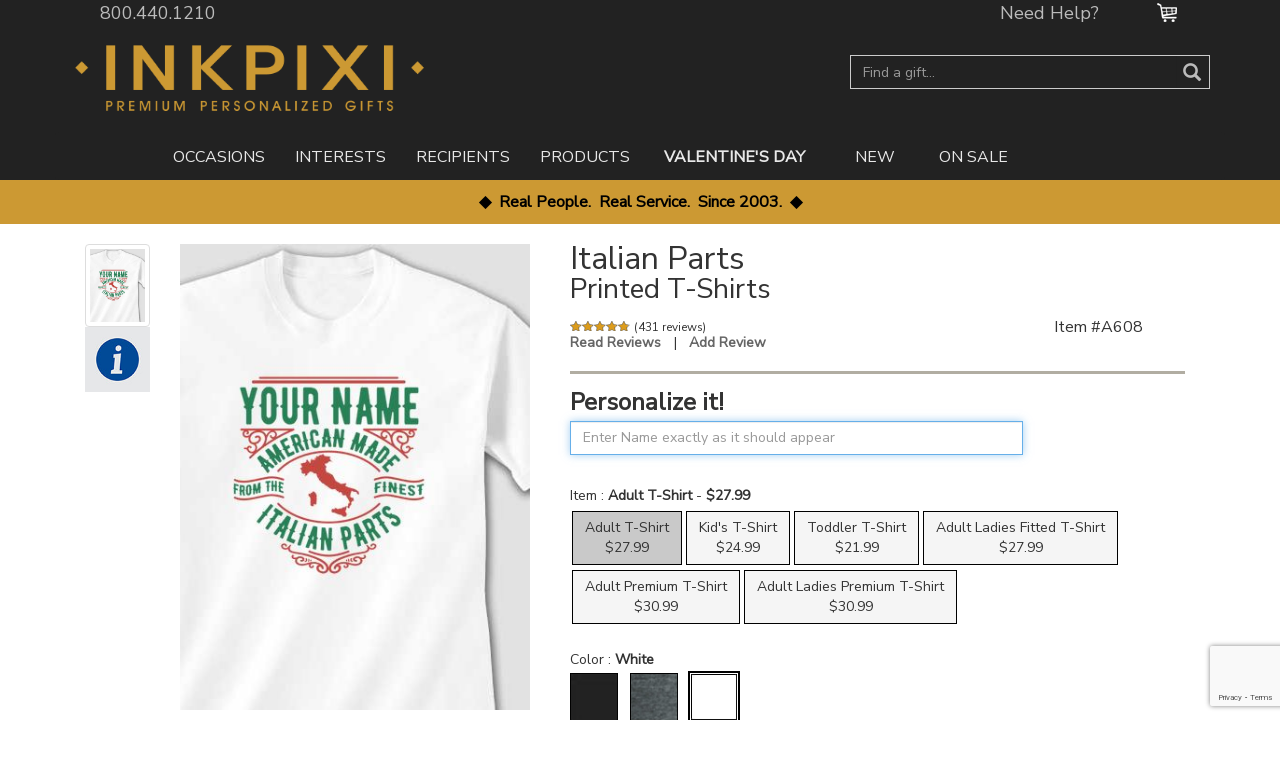

--- FILE ---
content_type: text/html; charset=UTF-8
request_url: https://www.inkpixi.com/items/italian-parts/white/adult-t-shirt?p=5
body_size: 39289
content:
 <!DOCTYPE html>
<html xmlns="http://www.w3.org/1999/xhtml" lang="en">
<head>    
	<!-- tag to validate site ownership in Bing Webmaster account -->
    <meta name="msvalidate.01" content="E220275725B9C9A4068453E4FC29E63D" />
    <!-- END tag to validate site ownership in Bing Webmaster account -->
        <title>Italian Parts White Unisex T-Shirt</title>
    <meta name="description" content="Show your pride wearing an Italian Parts personalized t-shirt. This culturally-inspired design is perfect for family reunions. Just add your name!" />
    <meta name="keywords" content="" />
    <meta http-equiv="Content-Type" content="text/html; charset=UTF-8" />
        
    <!-- LOAD THE PAGE SPECIFIC CANONICAL TAGS -->
        <link rel="canonical" href="https://www.inkpixi.com/items/italian-parts/white/adult-t-shirt" />
    <!-- Next two lines are so bootstrap works with IE -->
   	<meta http-equiv="X-UA-Compatible" content="IE=edge" />
   	<meta name="viewport" content="width=device-width, initial-scale=1" />  
    <!-- END bootstrap IE stuff --> 
    <!--<link rel="shortcut icon" href="https://www.inkpixi.com/favicon.ico?v=2" /> -->
    <link rel="apple-touch-icon" sizes="180x180" href="https://www.inkpixi.com/apple-touch-icon.png">
    <link rel="icon" type="image/png" sizes="32x32" href="https://www.inkpixi.com/favicon-32x32.png">
    <link rel="icon" type="image/png" sizes="16x16" href="https://www.inkpixi.com/favicon-16x16.png">
    <link rel="manifest" href="https://www.inkpixi.com/site.webmanifest">
    <link rel="mask-icon" href="https://www.inkpixi.com/safari-pinned-tab.svg" color="#5bbad5">
    <meta name="msapplication-TileColor" content="#da532c">
    <meta name="theme-color" content="#ffffff">
    <!-- LOAD SITE WIDE CSS FILES -->                       
    <!--------------------------------LOAD CSS---------------------------->
    <!-- Latest compiled and minified CSS -->
	<link rel="stylesheet" href="https://maxcdn.bootstrapcdn.com/bootstrap/3.4.0/css/bootstrap.min.css">
    <link rel="stylesheet" href="https://stackpath.bootstrapcdn.com/font-awesome/4.7.0/css/font-awesome.min.css" >
    <link href="https://fonts.googleapis.com/css?family=Nunito+Sans" rel="stylesheet"> 
    <!-- Local CSS -->
    <link rel="stylesheet" type="text/css" href="https://www.inkpixi.com/css/bootstrap-custom-4-9-24.css" />

    <!-- LOAD THE PAGE SPECIFIC CSS FILES -->		        
    

    <!-- Google Tag Manager -->
    <script>(function(w,d,s,l,i){w[l]=w[l]||[];w[l].push({'gtm.start':
    new Date().getTime(),event:'gtm.js'});var f=d.getElementsByTagName(s)[0],
    j=d.createElement(s),dl=l!='dataLayer'?'&l='+l:'';j.async=true;j.src=
    'https://www.googletagmanager.com/gtm.js?id='+i+dl;f.parentNode.insertBefore(j,f);
    })(window,document,'script','dataLayer','GTM-M8R9K33');</script>
    <!-- End Google Tag Manager -->
	
	<!-- Google tag (gtag.js) -->
	    <!-- End GTag -->

    <!-- LOAD SITE WIDE JS FILES -->
	<!-- this sets the FULLURL variable -->
	<script type="text/javascript">FULLURL = "https:\/\/www.inkpixi.com\/";</script>
    <script src="https://ajax.googleapis.com/ajax/libs/jquery/3.5.1/jquery.min.js"></script>       
    <script src="https://code.jquery.com/ui/1.12.1/jquery-ui.min.js" integrity="sha256-VazP97ZCwtekAsvgPBSUwPFKdrwD3unUfSGVYrahUqU=" crossorigin="anonymous"></script>
    <script src="https://maxcdn.bootstrapcdn.com/bootstrap/3.4.0/js/bootstrap.min.js"></script>
    <script src="https://cdnjs.cloudflare.com/ajax/libs/jquery.lazyload/1.9.1/jquery.lazyload.min.js"></script>	
    <script src="https://cdnjs.cloudflare.com/ajax/libs/jquery.inputmask/5.0.6/jquery.inputmask.min.js"></script>
    <script src="https://www.google.com/recaptcha/enterprise.js?render=6Lc4NXQrAAAAAGunqkQBCLenMrC1JjaTgzJa9RzG" async defer></script>
    
    <!-- LOAD THE PAGE SPECIFIC JS FILES -->		        
        <script type="text/javascript" src="https://www.inkpixi.com/js/jRating.jquery.min.js"></script>
        <!-- Lazy Load Images -->
    <script type="text/javascript">
        $(function() {
            $("img.lazy").lazyload({threshold : 400});
        });
    </script>
    	<!-- jQuery.noConflict() -->
    <script type="text/javascript">
        var FULLURL = 'https://www.inkpixi.com/';
        var BASEURL = '/';
        <!-- jQuery.noConflict(); -->
        //type = 'messsage', 'error', 'success'
        function showMessage(message, type, title){
            type = type || 'message';
            if(typeof title == 'undefined'){
                title = type.toUpperCase();
            }
            jQuery('<div>', {title: title})
            .html(message)
            .dialog({
                buttons:{
                    'OK':function(){
                        jQuery(this).dialog("close");
                    }
                }
            })
            .addClass('dialog-'+type)
            .parent().addClass('ui-state-'+type);
        }
    </script>    
	<!--  -->
    
</head>
<body>
<!-- Google Tag Manager (noscript) -->
<noscript><iframe src="https://www.googletagmanager.com/ns.html?id=GTM-M8R9K33"
height="0" width="0" style="display:none;visibility:hidden"></iframe></noscript>
<!-- End Google Tag Manager (noscript) -->
<!-- 
<div class="container">
    <div class="row">
        <div class="col flex-unordered">
		    First, but unordered
		</div>
		<div class="col flex-last">
		    Second, but last
		</div>
		<div class="col flex-first"> 
		    Third, but firstdffd
		</div>
    </div>
</div>
-->
    <div class="container-fluid">
    <div class="row" style="background-color:#222222;" >
        <div class="hidden-xs" style="background-color:#222222; height:35px;"><!-- alt bg color  6eaadc or 94d600 -->
        <div class="container">
            <div class="row">
                <div class="col-xs-12">
                    <!-- Collect the nav links, forms, and other content for toggling -->
                    <div style="margin-top:5px;">
                        <div class="col-md-4 col-sm-3  pull-left">
                            <!--<div class="col-xs-2" style="margin-right:20px;"><a style=" color:#999999;" href="https://www.inkpixi.com/">Home</a></div>-->
                            <div class="col-xs-5" style="white-space:nowrap;"><span style=" color:#BBB; font-size:18px;" href="#">800.440.1210</span></div>
                        </div>


                        <div class="col-md-6 col-sm-6  pull-right" style="margin-right:5px;">
                            
                            <div class="col-xs-1 pull-right" style="margin-top:-3px;"><span  style="margin-left:-3px; white-space:nowrap;"><a style=" color:#BBB; font-size:18px;" href="https://www.inkpixi.com/store/cart"><img src="https://www.inkpixi.com/images/shoppingcart-new-20x20-white.png" alt="shopping cart" /></a><small style="vertical-align:middle; color:#E8E8E8;">&nbsp;</small></span>
                            </div>
                            
                            
                            <div class="col-sm-4 col-xs-5 pull-right visible-lg visible-md visible-sm headerText" style="white-space:nowrap;">
                                <ul class="nav" style="margin-top:-10px; margin-left:5px;">
                                    <li class="help-dropdown"><a class="help-dropdown-toggle" data-toggle="dropdown" href="https://www.inkpixi.com/status.php" style="color:#BBB; font-size:18px;">Need Help?</a>
                                        <ul id="products-menu" class="help-dropdown-menu clearfix" role="menu">
                                            <li><a href="https://www.inkpixi.com/contact.php">Contact Us</a></li>
                                            <li><a href="https://www.inkpixi.com/status.php">Order Status</a></li>
                                            <li><a href="https://www.inkpixi.com/personalization-guide.php">Personalization Guide</a></li>
                                            <li><a href="https://www.inkpixi.com/other.php#sizing">Sizing Guides</a></li>
                                                                                        <li><a href="https://www.inkpixi.com/other.php">FAQs</a></li>
                                        </ul>
                                    </li>
                                </ul>   
                            </div>
                        </div>
                    </div><!-- /.navbar-collapse -->
                </div>      
            </div><!--/.row -->
        </div><!-- /.container -->
    </div>
    <div class="hidden-xs"  style="background-color:#222222;" width="100%">
        <div class="container" style="margin-bottom:15px">
            <div class="row">
                <div class=" col-sm-8 col-md-4" style=" margin-top:5px;">
                    <a href="https://www.inkpixi.com/"><img src="https://www.inkpixi.com/images/InkPixi-Logo-2023-Gold.png" alt="InkPixi - Premium Personalized Gifts"  class="img-responsive" id="InkPixi"></a>
                </div>
                <div class=" col-sm-4 col-md-4" style=" margin-top:5px;">

                </div>
                <!-- Large searchbar -->
                <div class="row form-group col-sm-8 col-md-4" style=" margin-top:20px; margin-left:0px;">
                    <form role="search" action="https://www.inkpixi.com/store/products/search.php" method="get" id="search" >
                        <div class="input-group" >   	
                            <input type="text" name="query" id="search-text" spellcheck="true"  class="form-control input-md" style="font-size:14px; background-color:#222222; color:#ffffff; border-right:none;" placeholder="Find a gift..." value="" onFocus="" maxlength="50" />
                            <span class="input-group-addon" style="background-color:#222222; padding:1px 12px 0 0 ;"> 
                            <button type="submit" class="glyphicon glyphicon-search" style="font-size:18px; width: 20px; border:none; background-color:#222222; color:#bbbbbb;"></button>
                            </span> 
                            <!--<button type="submit" class="btn btn-default">Submit</button>-->
                        </div>
                    </form>
                </div>          
            </div>    
        </div>
            <div class="container">
        <div class="row">
            <nav class="navbar navbar-default" style="margin-bottom:0px;">
                <div class="navbar-header" style="margin-top:-12px; margin-left:5px;">
                    <button class="navbar-toggle" type="button" data-toggle="collapse" data-target=".js-navbar-collapse">	
                    <span class="sr-only">Toggle navigation</span>
                    <span class="icon-bar"></span>
                    <span class="icon-bar"></span>
                    <span class="icon-bar"></span>
                    </button>
                </div>
                <div class="collapse navbar-collapse js-navbar-collapse  col-md-offset-1 col-sm-offset-0">
                    <ul class="nav navbar-nav">
                        <li id="nav1" class="dropdown mega-dropdown js-navbar-collapse" style="height:48px;"><a name="occasions" href="#" class="dropdown-toggle" data-toggle="dropdown">OCCASIONS</a>                    
                            <ul id="nav1mm" class="dropdown-menu mega-dropdown-menu row">
                                <li class="col-sm-3" >
                                    <ul>
                                        <li><a href="https://www.inkpixi.com/occasions" class="dropdown-header">SPECIAL OCCASIONS</a></li>
                                        <li><a href="https://www.inkpixi.com/anniversary">Anniversary</a></li>
                                        <li><a href="https://www.inkpixi.com/holidays/birthdays">Birthdays</a></li>
                                        <li><a href="https://www.inkpixi.com/family/family-reunions">Family Reunions</a></li>
                                        <li><a href="https://www.inkpixi.com/family/family-vacations">Family Vacations</a></li>
                                        <li><a href="https://www.inkpixi.com/funny-shirts">Just for Fun</a></li>
                                        <li><a href="https://www.inkpixi.com/pink-ribbon">Pink Ribbon Month</a></li>
                                        <li><a href="https://www.inkpixi.com/school">School &amp; Graduation</a></li>
                                        <li><a href="https://www.inkpixi.com/wedding">Wedding</a></li>
                                    </ul>
                                </li>
                                <li class="col-sm-3">
                                    <ul>
                                        <li><a href="https://www.inkpixi.com/holidays" class="dropdown-header">HOLIDAYS</a></li>
                                        <li><a href="https://www.inkpixi.com/valentines-day">Valentine's Day</a></li>
                                        <li><a href="https://www.inkpixi.com/holidays/saint-patricks-day">St. Patrick's Day</a></li>
                                        <li><a href="https://www.inkpixi.com/holidays/mothers-day">Mother's Day</a></li>
                                        <li><a href="https://www.inkpixi.com/personalized-fathers-day-gifts">Father's Day</a></li>
                                        <li><a href="https://www.inkpixi.com/july-4th">4th of July</a></li>
										<li><a href="https://www.inkpixi.com/holidays/labor-day">Labor Day</a></li>
                                        <li><a href="https://www.inkpixi.com/holidays/oktoberfest">Oktoberfest</a></li>
                                        <li><a href="https://www.inkpixi.com/holidays/halloween">Halloween</a></li>
										<li><a href="https://www.inkpixi.com/holidays/thanksgiving">Thanksgiving</a></li>
                                        <li><a href="https://www.inkpixi.com/holidays/hanukkah">Hanukkah</a></li>
                                        <li><a href="https://www.inkpixi.com/christmas">Christmas</a></li>
                                    </ul>    
                                </li>
                                <li class="col-sm-5">
                                    <ul>
                                        <li class="dropdown-header ">GIFTS FOR YOUR BUDGET</li>
                                        <li><a href="https://www.inkpixi.com/category-under-30.php">Gifts Under $30</a></li>
                                        <li><a href="https://www.inkpixi.com/category-under-50.php">Gifts Under $50</a></li>
                                        <li><a href="https://www.inkpixi.com/category-under-100.php">Gifts Under $100</a></li>
                                        <br/>
                                        <a class="dropdown-header" href="https://blog.inkpixi.com/" target="_blank">BLOG</a>
                                        <li><a href="https://blog.inkpixi.com/" target="_blank">Holiday Recipes, gift ideas, customer pics, and more</a></li>
                                        <br/>
                                        <li class="dropdown-header ">NEWSLETTER</li>
                                        <li style="padding-left:20px; color:#999;">New Gifts, Special Events, and 15% Off</li>
                        <!-- LISTRACK FORM SHOWS BELOW JDW -->
                        <form method="post" action="https://customers.listrak.com/q/AGN2gmODj6qtKtZxaXc0PaLCsVmuKdp9D2" accept-charset="UTF-8">
                            <input  type="hidden" name="crvs" value="qHKSyhTF6AX-XFl3ZCi-0Fd0W-aqpZj8JysOlXCLsfbRLu9MDtsp2O0HiHMfO6U6gB_ecNd7K-m7IWL4l-IsVsqj3Nf1vRkin6yddyfSALrIiz_KA6Q77a1BC703PioZaYYLO6zXUzCt5_RWw7oBDTzCd7maWCpVXNYGI5j5PhTrRw4oaC24qwHXSRtQ8S-r"/>
                            <input style="color:#000; padding:3px;" type="text" name="email" size="20" maxlength="60" value="" required onfocus="this.placeholder = ''" placeholder="email updates & offers"/><!-- These next 3 fields are for system use, please do not remove -->
                            <input type="text" name="NameF" size="10" maxlength="10" value="" tabindex="-1" autocomplete="off" style="float: left !important; position:absolute !important; left:-9000px !important; top: -9000px !important;"/>
                            <input type="text" name="NameL" size="10" maxlength="10" value="" tabindex="-1" autocomplete="off" style="float: left !important; position:absolute !important; left:-9000px !important; top: -9000px !important;"/>
                            <input type="text" name="Comment" size="10" maxlength="10" value="" tabindex="-1" autocomplete="off" style="float: left !important; position:absolute !important; left:-9000px !important; top: -9000px !important;"/><input style="padding:0px 5px 0px 5px; margin:0px; border:0px; border-radius: 0px; background:#666;" type="submit" id="submit" value="sign up"/>
                            <input type="hidden" name="CheckBox.Subscriber_info.Weekly_specials" /><input type="hidden" name="CheckBox.Subscriber_info.Weekly_specials" value="on"/>
<input type="hidden" name="CheckBox.Subscriber_info.Holidays_events" /><input type="hidden" name="CheckBox.Subscriber_info.Holidays_events" value="on"/>
<input type="hidden" name="CheckBox.Subscriber_info.New_products" /><input type="hidden" name="CheckBox.Subscriber_info.New_products" value="on"/>
				        </form>
			        <!-- END LISTRAK FORM -->   
                                </ul>
                            </li>
                            </ul>
                        </li>
                    </ul>
                    <ul class="nav navbar-nav">
                        <li  id="nav2" class="dropdown mega-dropdown js-navbar-collapse" style="height:48px;"><a href="#" class="dropdown-toggle" data-toggle="dropdown">INTERESTS</a>
                            <ul id="nav2mm" class="dropdown-menu mega-dropdown-menu row">
                                <span class="visible-xs"><br></span>
                                <li class="col-sm-3">
                                    <ul>
                                            <li><a class="dropdown-header" href="https://www.inkpixi.com/food-and-beverage">FOOD & DRINK</a></li>
                                            <li><a href="https://www.inkpixi.com/food-and-beverage/barbecue-and-grill">Barbeque/Grill</a></li>
                                            <li><a href="https://www.inkpixi.com/food-and-beverage/bars-and-pubs">Bars & Pubs</a></li>
                                            <li><a href="https://www.inkpixi.com/food-and-beverage/beer">Beer</a></li>
                                            <li><a href="https://www.inkpixi.com/food-and-beverage/cooking-and-baking">Cooking & Baking</a></li>
                                            <li><a href="https://www.inkpixi.com/food-and-beverage/restaurants">Restaurants</a></li>
                                            <li><a href="https://www.inkpixi.com/food-and-beverage/wine-and-spirits">Wine & Spirits</a></li>
                                            <li class="divider"></li>
                                            <li><a href="https://www.inkpixi.com/pop-culture" class="dropdown-header">POP CULTURE</a></li>
                                            <li><a href="https://www.inkpixi.com/hobbies/tv-and-movies">Geek</a></li>
                                            <li><a href="https://www.inkpixi.com/the-80s">The 80's</a></li>
                                            <li class="divider"></li>
                                            <li><a href="https://www.inkpixi.com/sports" class="dropdown-header">SPORTS</a></li>
                                            <li><a href="https://www.inkpixi.com/sports/football">Football</a></li>
                                            <li><a href="https://www.inkpixi.com/sports/golf">Golf</a></li>
                                            <li><a href="https://www.inkpixi.com/sports">All Sports</a></li>
                                    </ul>
                                </li>
                                
                                <li class="col-sm-3">
                                    <ul>
                                        <li><a class="dropdown-header" href="https://www.inkpixi.com/cultural-pride">CULTURAL PRIDE</a></li>
                                        <li><a href="https://www.inkpixi.com/cultural-pride/american-pride">American</a></li>
                                        <li><a href="https://www.inkpixi.com/cultural-pride/african-american-pride">African American</a></li>
                                        <li><a href="https://www.inkpixi.com/cultural-pride/british-pride">British</a></li>
                                        <li><a href="https://www.inkpixi.com/cultural-pride/canadian-pride">Canadian</a></li>
                                        <li><a href="https://www.inkpixi.com/cultural-pride/czech-pride">Czech</a></li>
                                        <li><a href="https://www.inkpixi.com/cultural-pride/german-pride">German</a></li>
										<li><a href="https://www.inkpixi.com/cultural-pride/greek-pride">Greek</a></li>
                                        <li><a href="https://www.inkpixi.com/cultural-pride/hispanic-pride">Hispanic</a></li>
                                        <li><a href="https://www.inkpixi.com/cultural-pride/irish-pride">Irish</a></li>
                                        <li><a href="https://www.inkpixi.com/cultural-pride/italian-pride">Italian</a></li>
                                        <li><a href="https://www.inkpixi.com/cultural-pride/polish-pride">Polish</a></li>
                                        <li><a href="https://www.inkpixi.com/cultural-pride/norwegian-pride">Norwegian</a></li>
                                        <li><a href="https://www.inkpixi.com/cultural-pride/scottish-pride">Scottish</a></li>
                                        <li><a href="https://www.inkpixi.com/cultural-pride/swedish-pride">Swedish</a></li>
                                        <li><a href="https://www.inkpixi.com/cultural-pride/welsh-pride">Welsh</a></li>
                                    </ul>    
                                </li>
                                        
                                <li class="col-sm-3">
                                    <ul>
                                        <li><a href="https://www.inkpixi.com/cars-trucks-motorcycles" class="dropdown-header">AUTOS & MORE</a></li>
                                        <li><a href="https://www.inkpixi.com/hobbies/aviation">Aviation</a></li>
                                        <li><a href="https://www.inkpixi.com/cars-trucks-motorcycles/cars">Cars</a></li>
                                        <li><a href="https://www.inkpixi.com/cars-trucks-motorcycles/motorcycles">Motorcycles</a></li>
                                        <li><a href="https://www.inkpixi.com/cars-trucks-motorcycles/trucks">Trucks</a></li>
                                        <li class="divider"></li> 	
                                        <li><a class="dropdown-header" href="https://www.inkpixi.com/military-and-first-responders">MILITARY/<br/>1ST RESPONSE</a></li>
                                        <li class="divider"></li>
										<li><a class="dropdown-header" href="https://www.inkpixi.com/monograms">MONOGRAMS</a></li>
                                        <li class="divider"></li>
                                        <li><a href="https://www.inkpixi.com/crafts" class="dropdown-header visible-lg visible-md visible-xs">CRAFTS & HOBBIES</a></li>    
                                        <li><a href="https://www.inkpixi.com/hobbies/handyman">Handyman</a></li>
                                        <li><a href="https://www.inkpixi.com/hobbies/model-railroad">Model Railroad</a></li>
                                        <li><a href="https://www.inkpixi.com/sewing-and-quilting">Sewing & Quilting</a></li>
                                         <li><a href="https://www.inkpixi.com/hobbies/woodworking">Woodworking</a></li>
                                     </ul>    
                                   </li>
                                   
                                <li class="col-sm-3">
                                     <ul>           
                                      <li><a class="dropdown-header visible-lg visible-md visible-xs" href="https://www.inkpixi.com/farm-and-garden">FARM & GARDEN</a></li>
                                      <li><a class="dropdown-header visible-sm" href="https://www.inkpixi.com/farm-and-garden">FARM<br>& GARDEN</a></li>
                                        <li><a href="https://www.inkpixi.com/farm-and-garden/farming">Farm</a></li>
                                        <li><a href="https://www.inkpixi.com/farm-and-garden/gardening">Garden</a></li>
                                        <li><a href="https://www.inkpixi.com/pets/horses">Horses</a></li>
                                        <li><a href="https://www.inkpixi.com/ranch">Ranch</a></li> 
                                        <li class="divider"></li>  
                                        <li><a class="dropdown-header" href="https://www.inkpixi.com/pets" >PETS</a></li>
                                            <li class="divider"></li>
                                    
                                        <li><a href="https://www.inkpixi.com/hobbies/outdoors" class="dropdown-header" >OUTDOORS</a></li>
                                        <li><a href="https://www.inkpixi.com/beach-life">Beach Life</a></li>
                                        <li><a href="https://www.inkpixi.com/outdoors/bird-watching">Bird Watching</a></li>
                                        <li><a href="https://www.inkpixi.com/hobbies/outdoors/boating">Boating</a></li>
                                        <li><a href="https://www.inkpixi.com/hobbies/outdoors/camping">Camping</a></li>
                                        <li><a href="https://www.inkpixi.com/fishing-and-hunting/fishing">Fishing</a></li>
                                        <li><a href="https://www.inkpixi.com/fishing-and-hunting/hunting">Hunting</a></li>
                                        <li><a href="https://www.inkpixi.com/lake-life">Lake Life</a></li>
                                        
                                                       
                                     </ul>    
                                  </li>                                                                     
                            </ul>
                        </li>
                    </ul>
                    <ul class="nav navbar-nav">
                        <li  id="nav3" class="dropdown mega-dropdown js-navbar-collapse" style="height:48px;">	<a href="#" class="dropdown-toggle" data-toggle="dropdown">RECIPIENTS</a>
                            <ul id="nav3mm" class="dropdown-menu mega-dropdown-menu">
                                <li class="col-sm-3">
                                    <ul>
                                        <li><a class="dropdown-header" href="https://www.inkpixi.com/personalized-gifts-for-him">FOR HIM</a></li>
                                        <li><a href="https://www.inkpixi.com/by-clothing-type/t-shirts/personalized-shirts-for-men">Men's T-Shirts</a></li>
                                        <li><a href="https://www.inkpixi.com/cars-trucks-motorcycles">Cars, Trucks, &amp; Motorcycles</a></li>
                                        <li><a href="https://www.inkpixi.com/food-and-beverage/beer">Beer</a></li>
                                        <li><a href="https://www.inkpixi.com/hobbies/outdoors">Camping, Fishing &amp; Hunting</a></li>
                                        <li><a href="https://www.inkpixi.com/sports">Sports</a></li>

                                    </ul>
                                </li>
                                
                   <li class="col-sm-3">
                             <ul>
    
                                <li><a class="dropdown-header" href="https://www.inkpixi.com/personalized-gifts-for-her">FOR HER</a></li>
                                <li><a href="https://www.inkpixi.com/by-clothing-type/t-shirts/personalized-womens-t-shirts">Ladies T-Shirts</a></li>
                                <li><a href="https://www.inkpixi.com/stemless-wine-glasses-4">Engraved Wine Glasses</a></li>
                                <li><a href="https://www.inkpixi.com/beach-life">Beach Life</a></li>
                                <li><a href="https://www.inkpixi.com/hobbies/outdoors">Camping, Fishing &amp; Hunting</a></li>
                                <li><a href="https://www.inkpixi.com/farm-and-garden">Farm &amp; Garden</a></li>
                                <li><a href="https://www.inkpixi.com/pets/horses">Horses</a></li>
                                <li><a href="https://www.inkpixi.com/sewing-and-quilting">Sewing &amp; Quilting</a></li> 
                                        
                            </ul>    
                    </li>
                                <li class="col-sm-3">
                                <ul>
                                   <li><a  class="dropdown-header" href="https://www.inkpixi.com/by-clothing-type/t-shirts/personalized-kids-t-shirts">FOR KIDS</a></li>
                                   <li><a href="https://www.inkpixi.com/by-clothing-type/t-shirts/personalized-toddler-t-shirts">Toddler Tees</a></li>
                                   <li><a href="https://www.inkpixi.com/by-clothing-type/baby-bodysuits">Baby Bodysuits</a></li>
                                   <li><a href="https://www.inkpixi.com/kids-hoodies">Kids Hoodies</a></li>
                                 </ul>    
                               </li>
                                   
                                <li class="col-sm-3">
                                     <ul>     
                                        <li><a  class="dropdown-header" href="https://www.inkpixi.com/family/grandpa-grandma">GRANDPA & GRANDMA</a></li>
                                        <li><a href="https://www.inkpixi.com/food-and-beverage/cooking-and-baking">Cooking & Baking</a></li>
                                        <li><a href="https://www.inkpixi.com/farm-and-garden">Farm & Garden</a></li>
                                         <li><a href="https://www.inkpixi.com/hobbies/handyman">Handyman</a></li>
                                        <li><a href="https://www.inkpixi.com/hobbies/woodworking">Woodworking</a></li>
                                     </ul>    
                                  </li>                                                                     
                            </ul>
                        </li>
                    </ul>
    
                    <ul class="nav navbar-nav">
                        <li   id="nav4" class="dropdown mega-dropdown js-navbar-collapse" style="height:48px;"><a href="#" class="dropdown-toggle"  data-toggle="dropdown">PRODUCTS</a>
        
                            <ul id="nav4mm" class="dropdown-menu mega-dropdown-menu row">
                                <span class="visible-xs"><br></span>
								<li class="col-sm-3">
                                    <ul>
                                        <li class="dropdown-header">APPAREL</li>
                                        <li><a  href="https://www.inkpixi.com/apparel"> view all apparel</a></li>
                                        <li><a href="https://www.inkpixi.com/by-clothing-type/adidas-pullovers">Adidas<sup>&reg;</sup> 1/4-Zip Pullover</a></li>
										<li><a href="https://www.inkpixi.com/aprons">Aprons</a></li>
										<li><a href="https://www.inkpixi.com/by-clothing-type/baby-bodysuits">Baby Bodysuits</a></li>
                                        <li><a href="https://www.inkpixi.com/fleece">Fleece Jackets</a></li>
                                        <li><a href="https://www.inkpixi.com/hats">Hats</a></li>
                                        <li><a href="https://www.inkpixi.com/hooded-sweatshirts">Hooded Sweatshirts</a></li>
                                        <li><a href="https://www.inkpixi.com/polo-shirts">Polo Shirts</a></li>
                                        <li><a href="https://www.inkpixi.com/by-clothing-type/raglan-3-4-sleeve-t-shirts">Raglan Shirts</a></li>
                                    <li><a href="https://www.inkpixi.com/by-clothing-type/sweatshirts">Sweatshirts</a></li>
                                    <li><a href="https://www.inkpixi.com/t-shirts">T-Shirts</a></li>
                                    <li><a href="https://www.inkpixi.com/by-clothing-type/embroidered-workshirts">Work Shirts</a></li>
									</ul>       
                                </li>
                                 <li class="col-sm-3">
                                    <ul>
                                        <li class="dropdown-header">GLASSWARE</li>
                                        <li><a href="https://www.inkpixi.com/glassware">view all glassware</a></li>
                                        <li><a href="https://www.inkpixi.com/beer-mugs">Beer Mugs</a></li>
                                        <li><a href="https://www.inkpixi.com/all-coffee-mugs">Coffee Mugs</a></li>
                                        <li><a href="https://www.inkpixi.com/beer-growlers">Growlers</a></li>
                                        <li><a href="https://www.inkpixi.com/pint-glasses">Pint Glasses</a></li>
										<li><a href="https://www.inkpixi.com/rocks-glasses">Rocks Glasses</a></li>
										<li><a href="https://www.inkpixi.com/whiskey-decanter">Whisky Decanters</a></li>
                                        <li><a href="https://www.inkpixi.com/stemless-wine-glasses-4">Wine Glasses</a></li>
                                    </ul>
                                </li>
								<li class="col-sm-3">
                                    <ul>
                                        <li class="dropdown-header">SPECIALTY ITEMS</li>
                                        <li><a href="https://www.inkpixi.com/specialty-items">view all specialty items</a></li>
										<li><a href="https://www.inkpixi.com/bbq-grilling-sets">10 Piece BBQ Sets</a></li>
                                        <li><a href="https://www.inkpixi.com/cherry-wall-openers">Bottle Openers</a></li>
                                        <li><a href="https://www.inkpixi.com/cherry-cheese-boards">Cheese Boards</a></li>
                                        <li><a href="https://www.inkpixi.com/cherry-coasters">Coasters</a></li>
                                        <li><a href="https://www.inkpixi.com/dog-bandanas">Dog Bandanas</a></li>
                                        <li><a href="https://www.inkpixi.com/flags">Flags</a></li>
                                        <li><a href="https://www.inkpixi.com/4-inch-round-glass-ornaments">Glass Ornaments</a></li>
                                        <li><a href="https://www.inkpixi.com/license-plates">License Plates</a></li>
										<li><a href="https://www.inkpixi.com/wall-art">Wall Art</a></li>
									</ul>
                                </li>
                                <li class="col-sm-3">
                                    <ul>
                                        <li class="dropdown-header">GIFT SETS</li>
                                        <li><a href="https://www.inkpixi.com/gift-sets">view all gift sets</a></li>
										<li><a href="https://www.inkpixi.com/bbq-grilling-sets">10 Piece BBQ Sets</a></li>
                                        <li><a href="https://www.inkpixi.com/decanter-rocks-glass-gift-set">Decanter &amp; Rocks Glass Gift Sets</a></li>
                                        <li><a href="https://www.inkpixi.com/growler-pint-sets">Growler Pint Gift Sets</a></li>
                                        <li><a href="https://www.inkpixi.com/board-wine-glass-4-sets">Wine Glass Cheese Board Gift Sets</a></li>
										<li><a href="https://www.inkpixi.com/pint-coaster-sets">4 Pint Glass &amp; 4 Coaster Gift Sets</a></li>
                                    </ul>
                                </li>
                                 <li class="col-sm-3">
                                 <ul>
                                      <!-- Image carousel
                                        <li>
                                            <div id="myCarousel" class="carousel slide" data-ride="carousel">
                                                <div class="carousel-inner">
													<div class="item">
                                                        <a href="https://www.inkpixi.com/hats" title="Custom Embroidered Hats">
                                                            <img src="https://www.inkpixi.com/data/store/alt_images/375x375/A802-H01-G02-ALT1.jpg" class="img-responsive" alt="Custom Embroidered Hats">
                                                        </a>
                                                         <span style="font-weight:bol; color:#000;">Custom Embroidered Hats</span> 
                                                    </div>
                                                    <!-- End Item 
													<div class="item active">
                                                        <a href="https://www.inkpixi.com/glassware" title="Custom Personalized Glassware">
                                                            <img src="https://www.inkpixi.com/data/store/alt_images/375x375/A825-Z07-X16-ALT1.jpg" class="img-responsive" alt="Custom Personalized Gifts">
                                                        </a>
                                                        <span style="font-weight:bol; color:#000;">Custom Personalized Glassware</span> 
                                                    </div>
													<!-- End Item 
                                                    <div class="item" > 
                                                        <a href="https://www.inkpixi.com/pint-glasses" title="Custom Pint Glasses">
                                                            <img src="https://www.inkpixi.com/data/store/alt_images/375x375/A770-C04-X16-ALT1.jpg" class="img-responsive" alt="Custom Pint Glasses">
                                                        </a>
                                                        <span style="font-weight:bol; color:#000;">Custom Pint Glasses</span> 
                                                    </div>
                                                    <!-- End Item
                                            </div>
                                                <!-- End Carousel Inner 
                                        </div>
                                   </li>
                                   <!-- END Image carousel -->   
                                    </ul>    
                                     
                                </li>
                                
                            </ul>
                        </li>
                    </ul>
                    <div class="col-md-4 col-sm-3" style="padding-left:0px;">
                        <ul class="nav navbar-nav col-lg-7 col-md-7 col-sm-10" >
                            <li style="width:180px; height:48px;text-align:center;">
		<a style="color:#e8e8e8; white-space:nowrap; font-weight: bold;" href="https://www.inkpixi.com/valentines-day">VALENTINE'S DAY</a>
    							</li>
                        </ul>
                        <ul class="nav navbar-nav  visible-xs visible-lg visible-md  col-lg-3 col-md-3 col-sm-3">
                            <li style="height:48px;"><a href="https://www.inkpixi.com/new">NEW</a></li>
                        </ul>
                        <ul class="nav navbar-nav  col-lg-2 col-md-2 col-sm-2">
                          <li style="height:48px; white-space:nowrap;"><a href="https://www.inkpixi.com/on-sale">ON SALE</a></li>
						</ul>
                    </div>               
    
                    
                </div>
                <!-- /.nav-collapse -->
            </nav>
        </div>
    </div>
<script>
//THIS IS A HACKY WAY TO GET THE MEGAMENU HOVER TO BEHAVE ALONG WITH THE CLICK OPEN STATE
$(document).ready(function () {
  $("#nav1, #nav1mm").mouseover(function(){
	$("#nav2").removeClass("open");
    $("#nav2 .dropdown-toggle").attr("aria-expanded","false"); 
	$("#nav3").removeClass("open");
    $("#nav3 .dropdown-toggle").attr("aria-expanded","false"); 
	$("#nav4").removeClass("open");
    $("#nav4 .dropdown-toggle").attr("aria-expanded","false"); 

  });
  
  $("#nav2, #nav2mm").mouseover(function(){
	$("#nav1").removeClass("open");
    $("#nav1 .dropdown-toggle").attr("aria-expanded","false"); 
	$("#nav3").removeClass("open");
    $("#nav3 .dropdown-toggle").attr("aria-expanded","false"); 

	$("#nav4").removeClass("open");
    $("#nav4 .dropdown-toggle").attr("aria-expanded","false"); 

  });
  
  $("#nav3, #nav3mm").mouseover(function(){
	$("#nav1").removeClass("open");
    $("#nav1 .dropdown-toggle").attr("aria-expanded","false"); 
	$("#nav2").removeClass("open");
    $("#nav2 .dropdown-toggle").attr("aria-expanded","false"); 
	$("#nav4").removeClass("open");
    $("#nav4 .dropdown-toggle").attr("aria-expanded","false"); 

  });
  
  $("#nav4, #nav4mm").mouseover(function(){
	$("#nav1").removeClass("open");
    $("#nav1 .dropdown-toggle").attr("aria-expanded","false"); 
	$("#nav2").removeClass("open");
    $("#nav2 .dropdown-toggle").attr("aria-expanded","false"); 
	$("#nav3").removeClass("open");
    $("#nav3 .dropdown-toggle").attr("aria-expanded","false"); 

  });
});


</script>    </div>  	
    <div class="visible-xs" style="background-color:#222222;" width="100%">    
        <div class="container">
            <div>
                <div class="col-xs-offset-2 col-xs-7" style="margin-top:10px; z-index:10000;">
                    <a href="https://www.inkpixi.com/"><img style="margin-left:15px;" src="https://www.inkpixi.com/images/InkPixi-Logo-2023-Gold.png" alt="InkPixi - Premium Personalized Gifts"  class="img-responsive" id="InkPixi"></a>	         
                </div>
                <div style=" margin-right:20px; z-index:10001;">
                    <span  class="pull-right" style=" white-space:nowrap; margin-top:10px;">
                        <a href="https://www.inkpixi.com/store/cart">
                            <i class="glyphicon glyphicon-shopping-cart" style="font-size:32px; width: 32px; border:none; background-color:none; color:#bbbbbb;"> 
                            </i>   
                        </a>
                        <span style=" color:#E8E8E8;"></span> 
                    </span>
                </div>
            </div>
            <div class="col-xs-10" style="margin-top:-42px; z-index:1000;">    <div class="container">
        <div class="row">
            <nav class="navbar navbar-default" style="margin-bottom:0px;">
                <div class="navbar-header" style="margin-top:-12px; margin-left:5px;">
                    <button class="navbar-toggle" type="button" data-toggle="collapse" data-target=".js-navbar-collapse">	
                    <span class="sr-only">Toggle navigation</span>
                    <span class="icon-bar"></span>
                    <span class="icon-bar"></span>
                    <span class="icon-bar"></span>
                    </button>
                </div>
                <div class="collapse navbar-collapse js-navbar-collapse  col-md-offset-1 col-sm-offset-0">
                    <ul class="nav navbar-nav">
                        <li id="nav1" class="dropdown mega-dropdown js-navbar-collapse" style="height:48px;"><a name="occasions" href="#" class="dropdown-toggle" data-toggle="dropdown">OCCASIONS</a>                    
                            <ul id="nav1mm" class="dropdown-menu mega-dropdown-menu row">
                                <li class="col-sm-3" >
                                    <ul>
                                        <li><a href="https://www.inkpixi.com/occasions" class="dropdown-header">SPECIAL OCCASIONS</a></li>
                                        <li><a href="https://www.inkpixi.com/anniversary">Anniversary</a></li>
                                        <li><a href="https://www.inkpixi.com/holidays/birthdays">Birthdays</a></li>
                                        <li><a href="https://www.inkpixi.com/family/family-reunions">Family Reunions</a></li>
                                        <li><a href="https://www.inkpixi.com/family/family-vacations">Family Vacations</a></li>
                                        <li><a href="https://www.inkpixi.com/funny-shirts">Just for Fun</a></li>
                                        <li><a href="https://www.inkpixi.com/pink-ribbon">Pink Ribbon Month</a></li>
                                        <li><a href="https://www.inkpixi.com/school">School &amp; Graduation</a></li>
                                        <li><a href="https://www.inkpixi.com/wedding">Wedding</a></li>
                                    </ul>
                                </li>
                                <li class="col-sm-3">
                                    <ul>
                                        <li><a href="https://www.inkpixi.com/holidays" class="dropdown-header">HOLIDAYS</a></li>
                                        <li><a href="https://www.inkpixi.com/valentines-day">Valentine's Day</a></li>
                                        <li><a href="https://www.inkpixi.com/holidays/saint-patricks-day">St. Patrick's Day</a></li>
                                        <li><a href="https://www.inkpixi.com/holidays/mothers-day">Mother's Day</a></li>
                                        <li><a href="https://www.inkpixi.com/personalized-fathers-day-gifts">Father's Day</a></li>
                                        <li><a href="https://www.inkpixi.com/july-4th">4th of July</a></li>
										<li><a href="https://www.inkpixi.com/holidays/labor-day">Labor Day</a></li>
                                        <li><a href="https://www.inkpixi.com/holidays/oktoberfest">Oktoberfest</a></li>
                                        <li><a href="https://www.inkpixi.com/holidays/halloween">Halloween</a></li>
										<li><a href="https://www.inkpixi.com/holidays/thanksgiving">Thanksgiving</a></li>
                                        <li><a href="https://www.inkpixi.com/holidays/hanukkah">Hanukkah</a></li>
                                        <li><a href="https://www.inkpixi.com/christmas">Christmas</a></li>
                                    </ul>    
                                </li>
                                <li class="col-sm-5">
                                    <ul>
                                        <li class="dropdown-header ">GIFTS FOR YOUR BUDGET</li>
                                        <li><a href="https://www.inkpixi.com/category-under-30.php">Gifts Under $30</a></li>
                                        <li><a href="https://www.inkpixi.com/category-under-50.php">Gifts Under $50</a></li>
                                        <li><a href="https://www.inkpixi.com/category-under-100.php">Gifts Under $100</a></li>
                                        <br/>
                                        <a class="dropdown-header" href="https://blog.inkpixi.com/" target="_blank">BLOG</a>
                                        <li><a href="https://blog.inkpixi.com/" target="_blank">Holiday Recipes, gift ideas, customer pics, and more</a></li>
                                        <br/>
                                        <li class="dropdown-header ">NEWSLETTER</li>
                                        <li style="padding-left:20px; color:#999;">New Gifts, Special Events, and 15% Off</li>
                        <!-- LISTRACK FORM SHOWS BELOW JDW -->
                        <form method="post" action="https://customers.listrak.com/q/AGN2gmODj6qtKtZxaXc0PaLCsVmuKdp9D2" accept-charset="UTF-8">
                            <input  type="hidden" name="crvs" value="qHKSyhTF6AX-XFl3ZCi-0Fd0W-aqpZj8JysOlXCLsfbRLu9MDtsp2O0HiHMfO6U6gB_ecNd7K-m7IWL4l-IsVsqj3Nf1vRkin6yddyfSALrIiz_KA6Q77a1BC703PioZaYYLO6zXUzCt5_RWw7oBDTzCd7maWCpVXNYGI5j5PhTrRw4oaC24qwHXSRtQ8S-r"/>
                            <input style="color:#000; padding:3px;" type="text" name="email" size="20" maxlength="60" value="" required onfocus="this.placeholder = ''" placeholder="email updates & offers"/><!-- These next 3 fields are for system use, please do not remove -->
                            <input type="text" name="NameF" size="10" maxlength="10" value="" tabindex="-1" autocomplete="off" style="float: left !important; position:absolute !important; left:-9000px !important; top: -9000px !important;"/>
                            <input type="text" name="NameL" size="10" maxlength="10" value="" tabindex="-1" autocomplete="off" style="float: left !important; position:absolute !important; left:-9000px !important; top: -9000px !important;"/>
                            <input type="text" name="Comment" size="10" maxlength="10" value="" tabindex="-1" autocomplete="off" style="float: left !important; position:absolute !important; left:-9000px !important; top: -9000px !important;"/><input style="padding:0px 5px 0px 5px; margin:0px; border:0px; border-radius: 0px; background:#666;" type="submit" id="submit" value="sign up"/>
                            <input type="hidden" name="CheckBox.Subscriber_info.Weekly_specials" /><input type="hidden" name="CheckBox.Subscriber_info.Weekly_specials" value="on"/>
<input type="hidden" name="CheckBox.Subscriber_info.Holidays_events" /><input type="hidden" name="CheckBox.Subscriber_info.Holidays_events" value="on"/>
<input type="hidden" name="CheckBox.Subscriber_info.New_products" /><input type="hidden" name="CheckBox.Subscriber_info.New_products" value="on"/>
				        </form>
			        <!-- END LISTRAK FORM -->   
                                </ul>
                            </li>
                            </ul>
                        </li>
                    </ul>
                    <ul class="nav navbar-nav">
                        <li  id="nav2" class="dropdown mega-dropdown js-navbar-collapse" style="height:48px;"><a href="#" class="dropdown-toggle" data-toggle="dropdown">INTERESTS</a>
                            <ul id="nav2mm" class="dropdown-menu mega-dropdown-menu row">
                                <span class="visible-xs"><br></span>
                                <li class="col-sm-3">
                                    <ul>
                                            <li><a class="dropdown-header" href="https://www.inkpixi.com/food-and-beverage">FOOD & DRINK</a></li>
                                            <li><a href="https://www.inkpixi.com/food-and-beverage/barbecue-and-grill">Barbeque/Grill</a></li>
                                            <li><a href="https://www.inkpixi.com/food-and-beverage/bars-and-pubs">Bars & Pubs</a></li>
                                            <li><a href="https://www.inkpixi.com/food-and-beverage/beer">Beer</a></li>
                                            <li><a href="https://www.inkpixi.com/food-and-beverage/cooking-and-baking">Cooking & Baking</a></li>
                                            <li><a href="https://www.inkpixi.com/food-and-beverage/restaurants">Restaurants</a></li>
                                            <li><a href="https://www.inkpixi.com/food-and-beverage/wine-and-spirits">Wine & Spirits</a></li>
                                            <li class="divider"></li>
                                            <li><a href="https://www.inkpixi.com/pop-culture" class="dropdown-header">POP CULTURE</a></li>
                                            <li><a href="https://www.inkpixi.com/hobbies/tv-and-movies">Geek</a></li>
                                            <li><a href="https://www.inkpixi.com/the-80s">The 80's</a></li>
                                            <li class="divider"></li>
                                            <li><a href="https://www.inkpixi.com/sports" class="dropdown-header">SPORTS</a></li>
                                            <li><a href="https://www.inkpixi.com/sports/football">Football</a></li>
                                            <li><a href="https://www.inkpixi.com/sports/golf">Golf</a></li>
                                            <li><a href="https://www.inkpixi.com/sports">All Sports</a></li>
                                    </ul>
                                </li>
                                
                                <li class="col-sm-3">
                                    <ul>
                                        <li><a class="dropdown-header" href="https://www.inkpixi.com/cultural-pride">CULTURAL PRIDE</a></li>
                                        <li><a href="https://www.inkpixi.com/cultural-pride/american-pride">American</a></li>
                                        <li><a href="https://www.inkpixi.com/cultural-pride/african-american-pride">African American</a></li>
                                        <li><a href="https://www.inkpixi.com/cultural-pride/british-pride">British</a></li>
                                        <li><a href="https://www.inkpixi.com/cultural-pride/canadian-pride">Canadian</a></li>
                                        <li><a href="https://www.inkpixi.com/cultural-pride/czech-pride">Czech</a></li>
                                        <li><a href="https://www.inkpixi.com/cultural-pride/german-pride">German</a></li>
										<li><a href="https://www.inkpixi.com/cultural-pride/greek-pride">Greek</a></li>
                                        <li><a href="https://www.inkpixi.com/cultural-pride/hispanic-pride">Hispanic</a></li>
                                        <li><a href="https://www.inkpixi.com/cultural-pride/irish-pride">Irish</a></li>
                                        <li><a href="https://www.inkpixi.com/cultural-pride/italian-pride">Italian</a></li>
                                        <li><a href="https://www.inkpixi.com/cultural-pride/polish-pride">Polish</a></li>
                                        <li><a href="https://www.inkpixi.com/cultural-pride/norwegian-pride">Norwegian</a></li>
                                        <li><a href="https://www.inkpixi.com/cultural-pride/scottish-pride">Scottish</a></li>
                                        <li><a href="https://www.inkpixi.com/cultural-pride/swedish-pride">Swedish</a></li>
                                        <li><a href="https://www.inkpixi.com/cultural-pride/welsh-pride">Welsh</a></li>
                                    </ul>    
                                </li>
                                        
                                <li class="col-sm-3">
                                    <ul>
                                        <li><a href="https://www.inkpixi.com/cars-trucks-motorcycles" class="dropdown-header">AUTOS & MORE</a></li>
                                        <li><a href="https://www.inkpixi.com/hobbies/aviation">Aviation</a></li>
                                        <li><a href="https://www.inkpixi.com/cars-trucks-motorcycles/cars">Cars</a></li>
                                        <li><a href="https://www.inkpixi.com/cars-trucks-motorcycles/motorcycles">Motorcycles</a></li>
                                        <li><a href="https://www.inkpixi.com/cars-trucks-motorcycles/trucks">Trucks</a></li>
                                        <li class="divider"></li> 	
                                        <li><a class="dropdown-header" href="https://www.inkpixi.com/military-and-first-responders">MILITARY/<br/>1ST RESPONSE</a></li>
                                        <li class="divider"></li>
										<li><a class="dropdown-header" href="https://www.inkpixi.com/monograms">MONOGRAMS</a></li>
                                        <li class="divider"></li>
                                        <li><a href="https://www.inkpixi.com/crafts" class="dropdown-header visible-lg visible-md visible-xs">CRAFTS & HOBBIES</a></li>    
                                        <li><a href="https://www.inkpixi.com/hobbies/handyman">Handyman</a></li>
                                        <li><a href="https://www.inkpixi.com/hobbies/model-railroad">Model Railroad</a></li>
                                        <li><a href="https://www.inkpixi.com/sewing-and-quilting">Sewing & Quilting</a></li>
                                         <li><a href="https://www.inkpixi.com/hobbies/woodworking">Woodworking</a></li>
                                     </ul>    
                                   </li>
                                   
                                <li class="col-sm-3">
                                     <ul>           
                                      <li><a class="dropdown-header visible-lg visible-md visible-xs" href="https://www.inkpixi.com/farm-and-garden">FARM & GARDEN</a></li>
                                      <li><a class="dropdown-header visible-sm" href="https://www.inkpixi.com/farm-and-garden">FARM<br>& GARDEN</a></li>
                                        <li><a href="https://www.inkpixi.com/farm-and-garden/farming">Farm</a></li>
                                        <li><a href="https://www.inkpixi.com/farm-and-garden/gardening">Garden</a></li>
                                        <li><a href="https://www.inkpixi.com/pets/horses">Horses</a></li>
                                        <li><a href="https://www.inkpixi.com/ranch">Ranch</a></li> 
                                        <li class="divider"></li>  
                                        <li><a class="dropdown-header" href="https://www.inkpixi.com/pets" >PETS</a></li>
                                            <li class="divider"></li>
                                    
                                        <li><a href="https://www.inkpixi.com/hobbies/outdoors" class="dropdown-header" >OUTDOORS</a></li>
                                        <li><a href="https://www.inkpixi.com/beach-life">Beach Life</a></li>
                                        <li><a href="https://www.inkpixi.com/outdoors/bird-watching">Bird Watching</a></li>
                                        <li><a href="https://www.inkpixi.com/hobbies/outdoors/boating">Boating</a></li>
                                        <li><a href="https://www.inkpixi.com/hobbies/outdoors/camping">Camping</a></li>
                                        <li><a href="https://www.inkpixi.com/fishing-and-hunting/fishing">Fishing</a></li>
                                        <li><a href="https://www.inkpixi.com/fishing-and-hunting/hunting">Hunting</a></li>
                                        <li><a href="https://www.inkpixi.com/lake-life">Lake Life</a></li>
                                        
                                                       
                                     </ul>    
                                  </li>                                                                     
                            </ul>
                        </li>
                    </ul>
                    <ul class="nav navbar-nav">
                        <li  id="nav3" class="dropdown mega-dropdown js-navbar-collapse" style="height:48px;">	<a href="#" class="dropdown-toggle" data-toggle="dropdown">RECIPIENTS</a>
                            <ul id="nav3mm" class="dropdown-menu mega-dropdown-menu">
                                <li class="col-sm-3">
                                    <ul>
                                        <li><a class="dropdown-header" href="https://www.inkpixi.com/personalized-gifts-for-him">FOR HIM</a></li>
                                        <li><a href="https://www.inkpixi.com/by-clothing-type/t-shirts/personalized-shirts-for-men">Men's T-Shirts</a></li>
                                        <li><a href="https://www.inkpixi.com/cars-trucks-motorcycles">Cars, Trucks, &amp; Motorcycles</a></li>
                                        <li><a href="https://www.inkpixi.com/food-and-beverage/beer">Beer</a></li>
                                        <li><a href="https://www.inkpixi.com/hobbies/outdoors">Camping, Fishing &amp; Hunting</a></li>
                                        <li><a href="https://www.inkpixi.com/sports">Sports</a></li>

                                    </ul>
                                </li>
                                
                   <li class="col-sm-3">
                             <ul>
    
                                <li><a class="dropdown-header" href="https://www.inkpixi.com/personalized-gifts-for-her">FOR HER</a></li>
                                <li><a href="https://www.inkpixi.com/by-clothing-type/t-shirts/personalized-womens-t-shirts">Ladies T-Shirts</a></li>
                                <li><a href="https://www.inkpixi.com/stemless-wine-glasses-4">Engraved Wine Glasses</a></li>
                                <li><a href="https://www.inkpixi.com/beach-life">Beach Life</a></li>
                                <li><a href="https://www.inkpixi.com/hobbies/outdoors">Camping, Fishing &amp; Hunting</a></li>
                                <li><a href="https://www.inkpixi.com/farm-and-garden">Farm &amp; Garden</a></li>
                                <li><a href="https://www.inkpixi.com/pets/horses">Horses</a></li>
                                <li><a href="https://www.inkpixi.com/sewing-and-quilting">Sewing &amp; Quilting</a></li> 
                                        
                            </ul>    
                    </li>
                                <li class="col-sm-3">
                                <ul>
                                   <li><a  class="dropdown-header" href="https://www.inkpixi.com/by-clothing-type/t-shirts/personalized-kids-t-shirts">FOR KIDS</a></li>
                                   <li><a href="https://www.inkpixi.com/by-clothing-type/t-shirts/personalized-toddler-t-shirts">Toddler Tees</a></li>
                                   <li><a href="https://www.inkpixi.com/by-clothing-type/baby-bodysuits">Baby Bodysuits</a></li>
                                   <li><a href="https://www.inkpixi.com/kids-hoodies">Kids Hoodies</a></li>
                                 </ul>    
                               </li>
                                   
                                <li class="col-sm-3">
                                     <ul>     
                                        <li><a  class="dropdown-header" href="https://www.inkpixi.com/family/grandpa-grandma">GRANDPA & GRANDMA</a></li>
                                        <li><a href="https://www.inkpixi.com/food-and-beverage/cooking-and-baking">Cooking & Baking</a></li>
                                        <li><a href="https://www.inkpixi.com/farm-and-garden">Farm & Garden</a></li>
                                         <li><a href="https://www.inkpixi.com/hobbies/handyman">Handyman</a></li>
                                        <li><a href="https://www.inkpixi.com/hobbies/woodworking">Woodworking</a></li>
                                     </ul>    
                                  </li>                                                                     
                            </ul>
                        </li>
                    </ul>
    
                    <ul class="nav navbar-nav">
                        <li   id="nav4" class="dropdown mega-dropdown js-navbar-collapse" style="height:48px;"><a href="#" class="dropdown-toggle"  data-toggle="dropdown">PRODUCTS</a>
        
                            <ul id="nav4mm" class="dropdown-menu mega-dropdown-menu row">
                                <span class="visible-xs"><br></span>
								<li class="col-sm-3">
                                    <ul>
                                        <li class="dropdown-header">APPAREL</li>
                                        <li><a  href="https://www.inkpixi.com/apparel"> view all apparel</a></li>
                                        <li><a href="https://www.inkpixi.com/by-clothing-type/adidas-pullovers">Adidas<sup>&reg;</sup> 1/4-Zip Pullover</a></li>
										<li><a href="https://www.inkpixi.com/aprons">Aprons</a></li>
										<li><a href="https://www.inkpixi.com/by-clothing-type/baby-bodysuits">Baby Bodysuits</a></li>
                                        <li><a href="https://www.inkpixi.com/fleece">Fleece Jackets</a></li>
                                        <li><a href="https://www.inkpixi.com/hats">Hats</a></li>
                                        <li><a href="https://www.inkpixi.com/hooded-sweatshirts">Hooded Sweatshirts</a></li>
                                        <li><a href="https://www.inkpixi.com/polo-shirts">Polo Shirts</a></li>
                                        <li><a href="https://www.inkpixi.com/by-clothing-type/raglan-3-4-sleeve-t-shirts">Raglan Shirts</a></li>
                                    <li><a href="https://www.inkpixi.com/by-clothing-type/sweatshirts">Sweatshirts</a></li>
                                    <li><a href="https://www.inkpixi.com/t-shirts">T-Shirts</a></li>
                                    <li><a href="https://www.inkpixi.com/by-clothing-type/embroidered-workshirts">Work Shirts</a></li>
									</ul>       
                                </li>
                                 <li class="col-sm-3">
                                    <ul>
                                        <li class="dropdown-header">GLASSWARE</li>
                                        <li><a href="https://www.inkpixi.com/glassware">view all glassware</a></li>
                                        <li><a href="https://www.inkpixi.com/beer-mugs">Beer Mugs</a></li>
                                        <li><a href="https://www.inkpixi.com/all-coffee-mugs">Coffee Mugs</a></li>
                                        <li><a href="https://www.inkpixi.com/beer-growlers">Growlers</a></li>
                                        <li><a href="https://www.inkpixi.com/pint-glasses">Pint Glasses</a></li>
										<li><a href="https://www.inkpixi.com/rocks-glasses">Rocks Glasses</a></li>
										<li><a href="https://www.inkpixi.com/whiskey-decanter">Whisky Decanters</a></li>
                                        <li><a href="https://www.inkpixi.com/stemless-wine-glasses-4">Wine Glasses</a></li>
                                    </ul>
                                </li>
								<li class="col-sm-3">
                                    <ul>
                                        <li class="dropdown-header">SPECIALTY ITEMS</li>
                                        <li><a href="https://www.inkpixi.com/specialty-items">view all specialty items</a></li>
										<li><a href="https://www.inkpixi.com/bbq-grilling-sets">10 Piece BBQ Sets</a></li>
                                        <li><a href="https://www.inkpixi.com/cherry-wall-openers">Bottle Openers</a></li>
                                        <li><a href="https://www.inkpixi.com/cherry-cheese-boards">Cheese Boards</a></li>
                                        <li><a href="https://www.inkpixi.com/cherry-coasters">Coasters</a></li>
                                        <li><a href="https://www.inkpixi.com/dog-bandanas">Dog Bandanas</a></li>
                                        <li><a href="https://www.inkpixi.com/flags">Flags</a></li>
                                        <li><a href="https://www.inkpixi.com/4-inch-round-glass-ornaments">Glass Ornaments</a></li>
                                        <li><a href="https://www.inkpixi.com/license-plates">License Plates</a></li>
										<li><a href="https://www.inkpixi.com/wall-art">Wall Art</a></li>
									</ul>
                                </li>
                                <li class="col-sm-3">
                                    <ul>
                                        <li class="dropdown-header">GIFT SETS</li>
                                        <li><a href="https://www.inkpixi.com/gift-sets">view all gift sets</a></li>
										<li><a href="https://www.inkpixi.com/bbq-grilling-sets">10 Piece BBQ Sets</a></li>
                                        <li><a href="https://www.inkpixi.com/decanter-rocks-glass-gift-set">Decanter &amp; Rocks Glass Gift Sets</a></li>
                                        <li><a href="https://www.inkpixi.com/growler-pint-sets">Growler Pint Gift Sets</a></li>
                                        <li><a href="https://www.inkpixi.com/board-wine-glass-4-sets">Wine Glass Cheese Board Gift Sets</a></li>
										<li><a href="https://www.inkpixi.com/pint-coaster-sets">4 Pint Glass &amp; 4 Coaster Gift Sets</a></li>
                                    </ul>
                                </li>
                                 <li class="col-sm-3">
                                 <ul>
                                      <!-- Image carousel
                                        <li>
                                            <div id="myCarousel" class="carousel slide" data-ride="carousel">
                                                <div class="carousel-inner">
													<div class="item">
                                                        <a href="https://www.inkpixi.com/hats" title="Custom Embroidered Hats">
                                                            <img src="https://www.inkpixi.com/data/store/alt_images/375x375/A802-H01-G02-ALT1.jpg" class="img-responsive" alt="Custom Embroidered Hats">
                                                        </a>
                                                         <span style="font-weight:bol; color:#000;">Custom Embroidered Hats</span> 
                                                    </div>
                                                    <!-- End Item 
													<div class="item active">
                                                        <a href="https://www.inkpixi.com/glassware" title="Custom Personalized Glassware">
                                                            <img src="https://www.inkpixi.com/data/store/alt_images/375x375/A825-Z07-X16-ALT1.jpg" class="img-responsive" alt="Custom Personalized Gifts">
                                                        </a>
                                                        <span style="font-weight:bol; color:#000;">Custom Personalized Glassware</span> 
                                                    </div>
													<!-- End Item 
                                                    <div class="item" > 
                                                        <a href="https://www.inkpixi.com/pint-glasses" title="Custom Pint Glasses">
                                                            <img src="https://www.inkpixi.com/data/store/alt_images/375x375/A770-C04-X16-ALT1.jpg" class="img-responsive" alt="Custom Pint Glasses">
                                                        </a>
                                                        <span style="font-weight:bol; color:#000;">Custom Pint Glasses</span> 
                                                    </div>
                                                    <!-- End Item
                                            </div>
                                                <!-- End Carousel Inner 
                                        </div>
                                   </li>
                                   <!-- END Image carousel -->   
                                    </ul>    
                                     
                                </li>
                                
                            </ul>
                        </li>
                    </ul>
                    <div class="col-md-4 col-sm-3" style="padding-left:0px;">
                        <ul class="nav navbar-nav col-lg-7 col-md-7 col-sm-10" >
                            <li style="width:180px; height:48px;text-align:center;">
		<a style="color:#e8e8e8; white-space:nowrap; font-weight: bold;" href="https://www.inkpixi.com/valentines-day">VALENTINE'S DAY</a>
    							</li>
                        </ul>
                        <ul class="nav navbar-nav  visible-xs visible-lg visible-md  col-lg-3 col-md-3 col-sm-3">
                            <li style="height:48px;"><a href="https://www.inkpixi.com/new">NEW</a></li>
                        </ul>
                        <ul class="nav navbar-nav  col-lg-2 col-md-2 col-sm-2">
                          <li style="height:48px; white-space:nowrap;"><a href="https://www.inkpixi.com/on-sale">ON SALE</a></li>
						</ul>
                    </div>               
    
                    
                </div>
                <!-- /.nav-collapse -->
            </nav>
        </div>
    </div>
<script>
//THIS IS A HACKY WAY TO GET THE MEGAMENU HOVER TO BEHAVE ALONG WITH THE CLICK OPEN STATE
$(document).ready(function () {
  $("#nav1, #nav1mm").mouseover(function(){
	$("#nav2").removeClass("open");
    $("#nav2 .dropdown-toggle").attr("aria-expanded","false"); 
	$("#nav3").removeClass("open");
    $("#nav3 .dropdown-toggle").attr("aria-expanded","false"); 
	$("#nav4").removeClass("open");
    $("#nav4 .dropdown-toggle").attr("aria-expanded","false"); 

  });
  
  $("#nav2, #nav2mm").mouseover(function(){
	$("#nav1").removeClass("open");
    $("#nav1 .dropdown-toggle").attr("aria-expanded","false"); 
	$("#nav3").removeClass("open");
    $("#nav3 .dropdown-toggle").attr("aria-expanded","false"); 

	$("#nav4").removeClass("open");
    $("#nav4 .dropdown-toggle").attr("aria-expanded","false"); 

  });
  
  $("#nav3, #nav3mm").mouseover(function(){
	$("#nav1").removeClass("open");
    $("#nav1 .dropdown-toggle").attr("aria-expanded","false"); 
	$("#nav2").removeClass("open");
    $("#nav2 .dropdown-toggle").attr("aria-expanded","false"); 
	$("#nav4").removeClass("open");
    $("#nav4 .dropdown-toggle").attr("aria-expanded","false"); 

  });
  
  $("#nav4, #nav4mm").mouseover(function(){
	$("#nav1").removeClass("open");
    $("#nav1 .dropdown-toggle").attr("aria-expanded","false"); 
	$("#nav2").removeClass("open");
    $("#nav2 .dropdown-toggle").attr("aria-expanded","false"); 
	$("#nav3").removeClass("open");
    $("#nav3 .dropdown-toggle").attr("aria-expanded","false"); 

  });
});


</script></div>
            <!-- Large searchbar -->
            <div class=" form-group col-xs-12" style=" margin-top:6px;"> 
                <form role="search" action="https://www.inkpixi.com/store/products/search.php" method="get" id="search" >
                    <div class="input-group" style="width:100%;">   	
                        <input type="text" name="query" id="search-text" spellcheck="true"  class="form-control input-md" style="font-size:18px;background-color:#222222;color:#ffffff;" placeholder="Find a gift..." value="" onFocus="" />
                        <span class="input-group-addon" style="background-color:#222222;"> 
                            <button type="submit" class="glyphicon glyphicon-search" style="font-size:18px; width: 20px; border:none; background-color:#222222; color:#bbbbbb;"></button>
                        </span> 
                        <!--<button type="submit" class="btn btn-default">Submit</button>-->
                    </div>
                </form>
            </div>          
        </div>
    </div> 
</div>


    <div class="row">

                                                    <div  class="col-xs-12 hidden-sm hidden-md hidden-lg" style="text-align:center; background-color:#cc9933;" >
                       <div style="color:#000;  font-size:12pt; line-height:20px; padding:12px 20px 12px 20px;">
                           <b>&#9670;&nbsp;&nbsp;Real People.&nbsp;&nbsp;Real Service.&nbsp;&nbsp;&#9670;<br>&nbsp;&nbsp;Since 2003.&nbsp;&nbsp;</b>
                       </div>
                    </div>
                     

                    <div class="col-lg-12 col-md-12 col-sm-12 hidden-xs" style="text-align:center; background-color:#cc9933;" >
                       <div style="color:#000;  font-size:12pt; line-height:20px; padding:12px 20px 12px 20px;">
                           <b>&#9670;&nbsp;&nbsp;Real People.&nbsp;&nbsp;Real Service.&nbsp;&nbsp;Since 2003.&nbsp;&nbsp;&#9670; </b>
                       </div>
                    </div>
                  
              
    </div>
       
  

    <div class="row">
            </div>



    
    
<!-- Modal for explaining our early Christmas cutoff date -->
<div id="christmas-modal" class="modal fade" role="dialog">
  <div class="modal-dialog">
    <!-- Modal content-->
    <div class="modal-content">
      <div class="modal-header">
        <button type="button" class="close" data-dismiss="modal">&times;</button>
        <h4 class="modal-title">Christmas Delivery Update</h4>
      </div>
      <div class="modal-body" style="text-align:center;">
      <br>
        <p>We have experienced an unprecedented demand for our personalized gifts this Christmas season - and have also faced many pandemic related challenges.  We’re working around the clock and doing our best, but we’ve reached the limit of what we’re able to produce before Christmas. Orders placed today should arrive between  and .<br><br>
        </p>
      <br>
      </div>
      <div class="modal-footer">
        <button type="button" class="btn btn-default" data-dismiss="modal">OK</button>
      </div>
    </div>
  </div>
</div>
</div>
<script type="text/javascript">
    (function($) {
	    $("#search").on("submit",(function(event) {
		    event.preventDefault();
            if ($('#search-text').val() == '') {
                return false;
		    } else {
			    $('#search').unbind('submit').submit();
				   }
		}));
	})(jQuery);
</script><input type="hidden" id="label_1" value="Your Name" />


<script>
// GOOGLE TAG MANAGER INITIAL PAGE LOAD 
    var dataLayer  = window.dataLayer || [];
    var gtmItemCode = "A608-T01-W01" ;
    var gtmItemPrice = "27.99" ;
    dataLayer.push({
      'event': 'modalPopup',
      'ecommerce': {
          'ecomm_pagetype': "Item - Modal Page", 
          'ecomm_prodid':  gtmItemCode,
          'ecomm_totalvalue': gtmItemPrice
  
      }
    });
</script>

<div class="container" style='margin-top:20px;'>
	<div class="row">
			<!-- Garment Grid Area -->
			<div class="col-xs-12" >
								<form id="orderform" method="POST">
                <div class="hidden-md hidden-lg h1 container" style="marign-top:20px;">
                        <span id="design_name" style="font-size:32px; line-height: 30px;">Italian Parts</span><br>
                        <span class="item_type_name" style="font-size:28px; line-height: 30px;">T-Shirt                        </span>                
                </div>

				<input type="hidden" name="design_sku"	id="design_sku" value="A608">
															                    <div class="col-md-1 col-xs-3" id="thumbs">
						<img class="img-responsive img-thumbnail thumb-preview" style="cursor:pointer;" id="thumb1" width="100" 
                                                        src="https://www.inkpixi.com/store/imgk?imsz=375&base_sku=A608&gid=T01&cl=W01&var1=Your+Name&var2=&var3=&var4="                             
                            alt="Italian Parts White Adult T-Shirt Personalization Thumbnail"
                            /><br>
                        <div id="global_images_div">
                                                    </div>
                        <div id="alt_images_div">
                                                    </div>
                        <div id="bullet_images_div">
                                                                                    <input type="hidden" id="bullet_image_address" value="T01-W01-GBP" />
                            <img class="img-responsive img-thumbnail-bullets" style="cursor:pointer;" id="GBP" src="https://www.inkpixi.com/data/store/bullet_point_images/100x100/Info-TN.jpg" 
                                 
                                                             
                            alt="Italian Parts White Adult T-Shirt Bullet Point Thumbnail"      
                                 
                            /><br>
                                                    </div>
                        
                        
                        
                       <br>
                    </div>
										<div  class="col-md-4 col-xs-9" style="margin-bottom:15px; text-align: center;">
						
                        <div class="hideSpinner">                            <div  class="image-container" style=" overflow: hidden; position: relative;">
                                <img class="img-responsive preview zoom-polo"  style="background-color:#e2e2e2;"
                                
                                                                src="https://www.inkpixi.com/store/imgk?imsz=375&base_sku=A608&gid=T01&cl=W01&var1=Your+Name&var2=&var3=&var4=" 
                                />
                            </div>
                         </div>
												<br>
						<div >
							<a  style="text-decoration:underline; color:steelblue; font-size:16px; margin-left:-10px; white-space: nowrap;" href="https://www.inkpixi.com/items/italian-parts">More Items With This Design</a>	
						</div>
						                    </div>
                    
								<div class="col-md-7 col-sm-12 pull-left" style=" padding:0 10px 10px 10px;">
                        <div style="text-align:left; margin-left:15px;  margin-top:0px;">
                            <div class="hidden-xs hidden-sm">
                                <h1>
                                    <span id="design_name" style="font-size:32px; line-height: 30px;">Italian Parts</span><br>
                                                                        <span class="item_type_name" id="item_type_name" style="font-size:28px; line-height: 30px;">
                                        Printed T-Shirts                                    </span>
                                </h1>
                            </div>
							

							 							 	
                        

					</div>
																	 <!-- Reviews Count -->
							 <div class="col-xs-9">
									<div class="in-block star_rating" data-average="4.8631" ></div>
									<span style="margin-top:0px;"><small>(431 reviews)</small></span>
								 <br>
								<div>
									<span class="link" style="white-space:nowrap; margin-top:-5px; ">
										<a class="read_reviews_link" href="#reviews">Read Reviews</a>
									</span>
									|&nbsp;&nbsp;
									<span class="link add_review_links" id="add_review" style="white-space:nowrap; margin-top:-5px;  ">
										<a>Add Review</a>
									</span>
																	</div>
							</div>
							<div class="col-xs-3" style="font-size:16px; ">
								Item #A608							</div>
										
					

                <div class="col-xs-12">
                    <hr style="background-color:#b1ada2 !important;
                                color:#b1ada2 !important;
                                border: solid 1px #b1ada2 !important;
                                height: 1px !important;">
                </div>

                    
                
				<div class="col-xs-12">
                    <div style="margin-top:0px;">
                        <strong style="font-size:24px;">Personalize it!</strong>
                        <br />
                    </div>
					
                    					                    					                   
										
					
					                        <div class="row">
                    	<div class="col-xs-12 col-md-9"  id="garmentForm">
                                                                                                                  <div  style="width:100%; margin-top:7px; margin-bottom:0px;" id="var_1-label" class="dynamicImage">
                                    <div class="input-group col-xs-12">  
                                        <div class="input-group-addon hidden" id="cb1">
                                            <input type="checkbox"   id="accentCheckbox1" style="height:20px; width:18px;" />
                                        </div> 
                                        <input onkeydown="if (event.keyCode == 13) {return false;}" 
                                          type="text" 
                                          class="makeImg form-control col-xs-12" 
                                          id="nameVar1"
                                          name="labels[1727]"
                                                                                        value="" 
                                                                                  style="text-align:left; margin-bottom:-3px; border-radius:0;"  
                                          size="16" 
                                          maxlength="16"  
                                          placeholder="Enter Name exactly as it should appear"
                                          data-type="T01" 
                                          data-toggle="tooltip" 
                                          data-maxchar="16" 
                                          title="Add Your Name" 
                                          />
                                    </div>
                                    <div class="row input-group-labels">
                                        <div class="col-xs-3 input-group-checkbox-label hidden" id="cb1_label">
                                        <label for="accentCheckbox1" class=" accentChecbox1Label" style="font-size:11px; font-weight: 200; color:black; white-space:nowrap; margin-left:0px;  margin-top:0px; "><span style="margin-left:2px;">Accents</span></label>
                                          </div>
                                        <div class="col-xs-8">
                                            <label for="nameVar1" style="font-size:11px; font-weight: 200; color:DarkGreen; white-space:nowrap; margin-left:0px;  margin-top:0px; "><small class="char-counter"></small></label>
                                            </div>
                                    </div>
                                      </div>                           
                                                                          
                                					</div> 
                        <br class="clear" />
                   </div>
				</div>
            
                <div class="col-xs-12">

                
                    
                   
                                 
                 
                
                    <input type="hidden" id="current_full_sku" value="A608-T01-W01" >
                    <input type="hidden" id="current_price" value="27.99" >
                					<input type="hidden" id="current_type_sku" value="T01"  >
                	<div class="row" style="margin-top:20px;">

                        <div class="col-xs-12">
                                                        <div style="font-weight: 500; margin-bottom:5px;">Item : <strong id="selected_item_name"></strong> - <strong id="display_price">$27.99</strong></div>

                                <div id="select_item" style="padding:2px;">

                                        
                                            <span style="position:relative;">
                                                    <button id="type_23954" class="btn btn-default btn-small type_select" style="margin-bottom:5px; background-color:#f5f5f5; border-color:black; outline: none !important; box-shadow: none;" onclick="return false" value="Adult T-Shirt" data-value="23954" >
                                                            <span class="button_item_name" >Adult T-Shirt</span><br>
                                                            <span class="item_price" style="color:#333">$27.99</span>
                                                        
                                                    </button>
                                                </span>
                                           
                                            <span style="position:relative;">
                                                    <button id="type_23962" class="btn btn-default btn-small type_select" style="margin-bottom:5px; background-color:#f5f5f5; border-color:black; outline: none !important; box-shadow: none;" onclick="return false" value="Kid's T-Shirt" data-value="23962" >
                                                            <span class="button_item_name" >Kid's T-Shirt</span><br>
                                                            <span class="item_price" style="color:#333">$24.99</span>
                                                        
                                                    </button>
                                                </span>
                                           
                                            <span style="position:relative;">
                                                    <button id="type_23963" class="btn btn-default btn-small type_select" style="margin-bottom:5px; background-color:#f5f5f5; border-color:black; outline: none !important; box-shadow: none;" onclick="return false" value="Toddler T-Shirt" data-value="23963" >
                                                            <span class="button_item_name" >Toddler T-Shirt</span><br>
                                                            <span class="item_price" style="color:#333">$21.99</span>
                                                        
                                                    </button>
                                                </span>
                                           
                                            <span style="position:relative;">
                                                    <button id="type_23951" class="btn btn-default btn-small type_select" style="margin-bottom:5px; background-color:#f5f5f5; border-color:black; outline: none !important; box-shadow: none;" onclick="return false" value="Adult Ladies Fitted T-Shirt" data-value="23951" >
                                                            <span class="button_item_name" >Adult Ladies Fitted T-Shirt</span><br>
                                                            <span class="item_price" style="color:#333">$27.99</span>
                                                        
                                                    </button>
                                                </span>
                                           
                                            <span style="position:relative;">
                                                    <button id="type_62675" class="btn btn-default btn-small type_select" style="margin-bottom:5px; background-color:#f5f5f5; border-color:black; outline: none !important; box-shadow: none;" onclick="return false" value="Adult Premium T-Shirt" data-value="62675" >
                                                            <span class="button_item_name" >Adult Premium T-Shirt</span><br>
                                                            <span class="item_price" style="color:#333">$30.99</span>
                                                        
                                                    </button>
                                                </span>
                                           
                                            <span style="position:relative;">
                                                    <button id="type_63980" class="btn btn-default btn-small type_select" style="margin-bottom:5px; background-color:#f5f5f5; border-color:black; outline: none !important; box-shadow: none;" onclick="return false" value="Adult Ladies Premium T-Shirt" data-value="63980" >
                                                            <span class="button_item_name" >Adult Ladies Premium T-Shirt</span><br>
                                                            <span class="item_price" style="color:#333">$30.99</span>
                                                        
                                                    </button>
                                                </span>
                                                                        

                                </div>
                            </div>
                     </div>
                     <br>
                                 
                         
                    <div style="margin-top:5px;">                                                  

                        <div style="font-weight: 500; margin-bottom:5px;">Color : <strong id="selected_color">White</strong></div>
						<div class="color_select_container"> 
                            <input type="hidden" name="inventories_id" class="inventories_id_select" value="24245">
								                                        <input  
                                        type="image" 
                                        onClick="return false;" 
                                        id="id23954" 
                                        class="color_select"  
                                        data-type="T01" 
                                        data-value="23954^K01^1^Black"                                               
                                               
                                         
                                                
                                                                                            style="width:48px; height:48px; margin:0 8px 5px 0;" 	   
                                                                                           
                                              src="https://www.inkpixi.com/data/custom_image/img/garment_img/K01/swatch.jpg"                                                
                                              
                                      >         

								                                        <input  
                                        type="image" 
                                        onClick="return false;" 
                                        id="id24093" 
                                        class="color_select"  
                                        data-type="T01" 
                                        data-value="24093^H06^1^Dark Heather"                                               
                                               
                                         
                                                
                                                                                            style="width:48px; height:48px; margin:0 8px 5px 0;" 	   
                                                                                           
                                              src="https://www.inkpixi.com/data/custom_image/img/garment_img/H06/swatch.jpg"                                                
                                              
                                      >         

								                                        <input  
                                        type="image" 
                                        onClick="return false;" 
                                        id="id24245" 
                                        class="color_select"  
                                        data-type="T01" 
                                        data-value="24245^W01^1^White"                                               
                                               
                                         
                                                
                                                                                            style="width:48px; height:48px; margin:0 8px 5px 0; border: 1px solid white; outline: black solid 2px;" 
                                                                                           
                                              src="https://www.inkpixi.com/data/custom_image/img/garment_img/W01/swatch.jpg"                                                
                                              
                                      >         

								 
                        </div>
                        <br>
                        <div style="font-weight: 500;" id="size_label">Size : <strong id="selected_option_name"></strong></div>

                             <div id="size_buttons">	
                                 <input type="hidden" class="option_id_select" name="option_id" value="">
                                <div class="option_select"></div>
                            </div>	
							
							<!-- LITTLE BLUE INFO BUTTON FOR SIZING GUIDES -->
															<div class="row">
									<div class="col-xs-12" style="margin-left:0px; ">
																			<div style="margin-top:10px;"><a data-toggle="modal" href="#modal-1" ><img style="margin-bottom:3px;" src="https://www.inkpixi.com/images/info.png" width="18" height="18" alt="Sizing Guides"/><span id="sizing_guide_link" style="margin-left:5px; font-weight:700; outline:none;">Sizing Guides</span></a><strong><span id="runs_small_text"></span></strong></div>   
									</div>
								</div>
						                                          
                 </div> 
               
                        
                                    <br>    
					<div class="row hidden" id="select-size-notice">
						<span class="col-xs-12" style="color:red; margin-top:10px; font-size:18px;">Please select a size before adding to cart.</span>
					</div>
					<div class="row hidden" id="select-type-notice">
						<span class="col-xs-12" style="color:red; margin-top:10px; font-size:18px;">Please select an item before adding to cart.</span>
					</div>
					<div class="row hidden" id="personalize-notice">
						<span class="col-xs-12" style="color:red; margin-top:10px; font-size:18px;">Please personalize item before adding to cart.</span>
					</div>
					<div class="col-xs-12 col-lg-6 col-lg-offset-4 hidden right" id="item-added-notice" style="color:darkgreen; line-height:24px; margin-top:10px; font-size:24px;text-align: center;"></div>
					</div>
                <div class="col-xs-12">
                    <hr style="background-color:#b1ada2 !important;
                                color:#b1ada2 !important;
                                border: solid 1px #b1ada2 !important;
                                height: 1px !important;">
                </div>
                                
                <div class="col-xs-12" style="margin-top:-10px; margin-bottom:10px;">
                    <h5>
                        <span class="glyphicon glyphicon-gift" aria-hidden="true" style="color:green"></span>
                        <span style="color:green;">&nbsp;&nbsp;Order today and get it by&nbsp;Jan 27 - Feb 02</span>
                    </h5>
                </div>
                                    
                <div class="col-xs-12">
                    <div class="col-xs-12 col-lg-6" style="margin-bottom:10px; border:solid thin black; padding-left:0px; padding-right:0px;">
                        
                        <input type='button' value='-' class='qtyminus col-xs-4 btn' field='qty' style="font-size: 24px; padding:5px; font-weight: 800; background-color:#f5f5f5; outline:0;" />
                        <span  class='input-group-lg'>
                            <input type='text' id="qty_num" name='qty' value='1' class='qty col-xs-4' style="border-top:none; border-bottom:none; border-left: solid thin darkgrey; border-right:solid thin darkgrey; border-radius:0" />
                        </span>
                        <input type='button' value='+' class='qtyplus col-xs-4 btn' field='qty'  style="font-size: 24px; padding:5px; font-weight: 800; background-color:#f5f5f5; outline:0;" />
                    </div>
                    <div class="col-xs-12 col-lg-6 cartAddHideSpinner" id="add2cart"  style="margin-bottom:10px; text-align: center; padding:0p;">
                        <input class="btn-addcart" id="btn-addcart" type="submit" name="add" Value="Add to Cart" onsubmit="return false;"/>
                    </div>
                </div>
            </form>
					
	
									
					<br class="clear" />
					<div id="cart-buttons" class="hidden">
						<div class="col-xs-12 cartProceedHideSpinner"  id="proceed2checkout">
							<a href="https://www.inkpixi.com/store/cart"  class="btn btn-lg size-selection-box" role="button" aria-pressed="true" style="width:100%; font-weight: 400 !important;">View Cart & Checkout&nbsp;&nbsp;&nbsp;<img src="https://www.inkpixi.com/images/shoppingcart-new-20x20.png" alt="Shopping cart icon" /><small style="vertical-align:middle;"><span id="cart_quantity" >&nbsp;</span></small>
							</a>
						</div>
					</div>
										
					
					
				                    <!-- CONTINUE SHOPPING BUTTON -->
					<div class="col-xs-12 cartProceedHideSpinner" id="continueshop">
                        <a href="https://www.inkpixi.com/items/italian-parts">
						<span class="btn btn-lg size-selection-box" role="button" aria-pressed="true" style="width:100%; font-weight: 400 !important;">	Continue Shopping</span>
                        </a>
					</div>
					  <!-- PAGE DESCRIPTION -->
					  <div class="col-xs-11"  style="margin-top:20px; margin-left:10px;" >
							<div  style="text-align:left; line-height: 24px; margin-left:2px;">
								<span id="item_description" style=" font-size:18px; font-weight:600;">Show your pride wearing an Italian Parts personalized t-shirt. This culturally-inspired design is perfect for family reunions. Just add your name!</span>
							</div> 
						  
							<div  style="text-align:left; line-height: 20px;">
								<span id="bullet_points" style=" font-size:16px; font-weight:200 "><li style='margin-top:10px;'>	Preshrunk 100% cotton makes a soft fit that never changes</li><li style='margin-top:10px;'>	Seamless collar won't chafe</li><li style='margin-top:10px;'>	Double-needle stitched neckline, sleeves and bottom hem for durability </li></span>
							</div> 
					 </div> 

					<br>
                                        
						
					
					
                              
		</div>
	</div>
</div>

	
        			<div class="row" style="margin:15px 40px 8px 40px; color:black; text-align:left; ">
				<span style="font-size:18pt;">You may also like...</span>
				<div style="text-align:center;">
					
					<div class="smlpadding hidden-xs col-sm-6 col-md-4 col-lg-3">
	<a href="https://www.inkpixi.com/items/italian-parts/black-stone/canvas-work-apron">
		<div>
                           							<img class="img-responsive" src="https://www.inkpixi.com/data/store/black-stone-italian-parts-personalized-canvas-work-apron-sm.jpg" alt="" />
		                 
        </div>
	</a>
</div>

<div class="mblpadding col-xs-6 hidden-sm hidden-md hidden-lg">
	<a href="https://www.inkpixi.com/items/italian-parts/black-stone/canvas-work-apron">
		<div>
                           							<img class="img-responsive" src="https://www.inkpixi.com/data/store/black-stone-italian-parts-personalized-canvas-work-apron-sm.jpg" alt="" />
		                 
        </div>
	</a>
</div>					
					<div class="smlpadding hidden-xs col-sm-6 col-md-4 col-lg-3">
	<a href="https://www.inkpixi.com/items/italian-parts/dark-heather/embroidered-zippered-fleece">
		<div>
                           							<img class="img-responsive" src="https://www.inkpixi.com/data/store/dark-heather-italian-parts-personalized-embroidered-zippered-fleece-jacket-sm.jpg" alt="" />
		                 
        </div>
	</a>
</div>

<div class="mblpadding col-xs-6 hidden-sm hidden-md hidden-lg">
	<a href="https://www.inkpixi.com/items/italian-parts/dark-heather/embroidered-zippered-fleece">
		<div>
                           							<img class="img-responsive" src="https://www.inkpixi.com/data/store/dark-heather-italian-parts-personalized-embroidered-zippered-fleece-jacket-sm.jpg" alt="" />
		                 
        </div>
	</a>
</div>					
					<div class="smlpadding hidden-xs col-sm-6 col-md-4 col-lg-3">
	<a href="https://www.inkpixi.com/items/italian-parts/white/embroidered-beanie">
		<div>
                           							<img class="img-responsive" src="https://www.inkpixi.com/data/store/white-italian-parts-personalized-embroidered-beanie-sm.jpg" alt="" />
		                 
        </div>
	</a>
</div>

<div class="mblpadding col-xs-6 hidden-sm hidden-md hidden-lg">
	<a href="https://www.inkpixi.com/items/italian-parts/white/embroidered-beanie">
		<div>
                           							<img class="img-responsive" src="https://www.inkpixi.com/data/store/white-italian-parts-personalized-embroidered-beanie-sm.jpg" alt="" />
		                 
        </div>
	</a>
</div>									<a href="https://www.inkpixi.com/items/italian-parts">
						<div class="smlpadding col-xs-6 col-md-4 col-lg-3">
							<img class="img-responsive" src="https://www.inkpixi.com/images/SeeMoreBlock-375x500.jpg" alt="Shop more items with this design box"/>
						</div>
					</a>
				</div>
			</div>
        
    
    <div class="col-xs-12 ">      	                             
    <hr>
    <a name="reviews"></a>  
		<div>
			<br /><br />
			<div class"row">
				<h2 class="col-md-7"><b>Customer reviews for "Italian Parts" design</b></h2>
				<div class="col-md-5" id="pagenum">
					 <a href="https://www.inkpixi.com/items/italian-parts/white/adult-t-shirt?p=4#reviews" class="pagenumber pageprev">PREVIOUS</a><a href="https://www.inkpixi.com/items/italian-parts/white/adult-t-shirt?p=1#reviews" class="pagenumber">2</a><a href="https://www.inkpixi.com/items/italian-parts/white/adult-t-shirt?p=2#reviews" class="pagenumber">3</a><a href="https://www.inkpixi.com/items/italian-parts/white/adult-t-shirt?p=3#reviews" class="pagenumber">4</a><a href="https://www.inkpixi.com/items/italian-parts/white/adult-t-shirt?p=4#reviews" class="pagenumber">5</a><a class="pagenumberhighlight">6</a><a href="https://www.inkpixi.com/items/italian-parts/white/adult-t-shirt?p=6#reviews" class="pagenumber">7</a><a href="https://www.inkpixi.com/items/italian-parts/white/adult-t-shirt?p=7#reviews" class="pagenumber">8</a><a href="https://www.inkpixi.com/items/italian-parts/white/adult-t-shirt?p=8#reviews" class="pagenumber">9</a><a href="https://www.inkpixi.com/items/italian-parts/white/adult-t-shirt?p=6#reviews" class="pagenumber pagenext">NEXT</a>
				</div>        
			</div>
					<div class="col-md-12" style="margin-bottom:20px;">
			<span id="add_review" class="link add_review_links"><b class="glyphicon glyphicon-plus">&nbsp;</b>Add your review...</span><br />
			</div>
            <ul id="reviews" class="reviews" style="height:300px; width:95%; overflow-y:scroll;" >
                                <li xmlns:v="http://rdf.data-vocabulary.org/#" typeof="v:Review">
                    <div class="left">
                        <strong>Rating: </strong>
                        <span class="hidden" property="v:rating">5</span>
                        <div class="in-block star_rating" data-average="5"></div>
                    </div>
                    <div property="v:dtreviewed" content="2020-12-02" class="right small">12/02/2020<br /></div>
                    <br />
                    <span property="v:description" class="comments">
                        The item was exactly as described, appears to be good quality, and super fast shipping                     </span>
                    Published 
                    5 years ago by
                    <span property="v:reviewer">
                        Ryan                                                    <span class="review-location">
                            (Somerset, OH 43783)
                            </span>
                                            </span>
                    <br /><br />
                </li>
                                <li xmlns:v="http://rdf.data-vocabulary.org/#" typeof="v:Review">
                    <div class="left">
                        <strong>Rating: </strong>
                        <span class="hidden" property="v:rating">5</span>
                        <div class="in-block star_rating" data-average="5"></div>
                    </div>
                    <div property="v:dtreviewed" content="2020-11-30" class="right small">11/30/2020<br /></div>
                    <br />
                    <span property="v:description" class="comments">
                        Excellent quality shirt and looks great.                    </span>
                    Published 
                    5 years ago by
                    <span property="v:reviewer">
                        Rick Pipitone                                                    <span class="review-location">
                            (Derry, NH 03038-5704)
                            </span>
                                            </span>
                    <br /><br />
                </li>
                                <li xmlns:v="http://rdf.data-vocabulary.org/#" typeof="v:Review">
                    <div class="left">
                        <strong>Rating: </strong>
                        <span class="hidden" property="v:rating">5</span>
                        <div class="in-block star_rating" data-average="5"></div>
                    </div>
                    <div property="v:dtreviewed" content="2020-11-30" class="right small">11/30/2020<br /></div>
                    <br />
                    <span property="v:description" class="comments">
                        all products look great. can't wait for Christmas  
to give them out                        </span>
                    Published 
                    5 years ago by
                    <span property="v:reviewer">
                        Eugene                                                    <span class="review-location">
                            (Lebanon, TN 37087)
                            </span>
                                            </span>
                    <br /><br />
                </li>
                                <li xmlns:v="http://rdf.data-vocabulary.org/#" typeof="v:Review">
                    <div class="left">
                        <strong>Rating: </strong>
                        <span class="hidden" property="v:rating">5</span>
                        <div class="in-block star_rating" data-average="5"></div>
                    </div>
                    <div property="v:dtreviewed" content="2020-11-30" class="right small">11/30/2020<br /></div>
                    <br />
                    <span property="v:description" class="comments">
                        Excellent quality glasses with custom printing.  Super fast shipping.                     </span>
                    Published 
                    5 years ago by
                    <span property="v:reviewer">
                        Rick S.                                                    <span class="review-location">
                            (Fredericksburg, VA 22534)
                            </span>
                                            </span>
                    <br /><br />
                </li>
                                <li xmlns:v="http://rdf.data-vocabulary.org/#" typeof="v:Review">
                    <div class="left">
                        <strong>Rating: </strong>
                        <span class="hidden" property="v:rating">5</span>
                        <div class="in-block star_rating" data-average="5"></div>
                    </div>
                    <div property="v:dtreviewed" content="2020-11-29" class="right small">11/29/2020<br /></div>
                    <br />
                    <span property="v:description" class="comments">
                        Great to deal with. Nice looking shirt and quick 
delivery. My son is gonna love it. Thanks !!                    </span>
                    Published 
                    5 years ago by
                    <span property="v:reviewer">
                        Sam                                                    <span class="review-location">
                            (Cleveland, OH )
                            </span>
                                            </span>
                    <br /><br />
                </li>
                                <li xmlns:v="http://rdf.data-vocabulary.org/#" typeof="v:Review">
                    <div class="left">
                        <strong>Rating: </strong>
                        <span class="hidden" property="v:rating">5</span>
                        <div class="in-block star_rating" data-average="5"></div>
                    </div>
                    <div property="v:dtreviewed" content="2020-11-27" class="right small">11/27/2020<br /></div>
                    <br />
                    <span property="v:description" class="comments">
                        Great gift, nice quality and delivered quickly.                    </span>
                    Published 
                    5 years ago by
                    <span property="v:reviewer">
                        Christina                                                    <span class="review-location">
                            (Wynantskill , NY 12198)
                            </span>
                                            </span>
                    <br /><br />
                </li>
                                <li xmlns:v="http://rdf.data-vocabulary.org/#" typeof="v:Review">
                    <div class="left">
                        <strong>Rating: </strong>
                        <span class="hidden" property="v:rating">5</span>
                        <div class="in-block star_rating" data-average="5"></div>
                    </div>
                    <div property="v:dtreviewed" content="2020-11-27" class="right small">11/27/2020<br /></div>
                    <br />
                    <span property="v:description" class="comments">
                        As a t-shirt collector, I'm a bit persnickety about mail-order T's.  So I was happy after I received my long-sleeve T and tried it on.
  
My name was spelled correctly, the transfer was perfectly centered and level (believe it or not, this is a bit of a problem for some t-shirt sellers).  I was also impressed with the quality of the shirt itself, being a little heavier than most Ts, made from quality cotton and obviously cut well so that it will fold easily (something else that is a problem for some sellers).  Plus, the sizing is accurate, which is not always the case.  
  
Overall, I'm impressed as have been most of my multitude of cousins (my dad was one of 10 kids), so I'm sure some of my family will be using InkPixi soon as well.                    </span>
                    Published 
                    5 years ago by
                    <span property="v:reviewer">
                        Joe Ferrarello                                                    <span class="review-location">
                            (Florissant, CO 80816)
                            </span>
                                            </span>
                    <br /><br />
                </li>
                                <li xmlns:v="http://rdf.data-vocabulary.org/#" typeof="v:Review">
                    <div class="left">
                        <strong>Rating: </strong>
                        <span class="hidden" property="v:rating">5</span>
                        <div class="in-block star_rating" data-average="5"></div>
                    </div>
                    <div property="v:dtreviewed" content="2020-11-25" class="right small">11/25/2020<br /></div>
                    <br />
                    <span property="v:description" class="comments">
                        I bought several of these for different friends and they were a BIG HIT. Great gift idea and very good quality.                    </span>
                    Published 
                    5 years ago by
                    <span property="v:reviewer">
                        El                                                    <span class="review-location">
                            (Pa )
                            </span>
                                            </span>
                    <br /><br />
                </li>
                                <li xmlns:v="http://rdf.data-vocabulary.org/#" typeof="v:Review">
                    <div class="left">
                        <strong>Rating: </strong>
                        <span class="hidden" property="v:rating">5</span>
                        <div class="in-block star_rating" data-average="5"></div>
                    </div>
                    <div property="v:dtreviewed" content="2020-11-25" class="right small">11/25/2020<br /></div>
                    <br />
                    <span property="v:description" class="comments">
                        Received order very quickly. Shirts are well done on heavy weight material.                    </span>
                    Published 
                    5 years ago by
                    <span property="v:reviewer">
                        Martin                                                    <span class="review-location">
                            (Raynham, MA 02767)
                            </span>
                                            </span>
                    <br /><br />
                </li>
                                <li xmlns:v="http://rdf.data-vocabulary.org/#" typeof="v:Review">
                    <div class="left">
                        <strong>Rating: </strong>
                        <span class="hidden" property="v:rating">5</span>
                        <div class="in-block star_rating" data-average="5"></div>
                    </div>
                    <div property="v:dtreviewed" content="2020-11-23" class="right small">11/23/2020<br /></div>
                    <br />
                    <span property="v:description" class="comments">
                        Perfect. My family loved it.                    </span>
                    Published 
                    5 years ago by
                    <span property="v:reviewer">
                        Joe Tassone                                                    <span class="review-location">
                            (Henderson, NV 89052)
                            </span>
                                            </span>
                    <br /><br />
                </li>
                                <li xmlns:v="http://rdf.data-vocabulary.org/#" typeof="v:Review">
                    <div class="left">
                        <strong>Rating: </strong>
                        <span class="hidden" property="v:rating">5</span>
                        <div class="in-block star_rating" data-average="5"></div>
                    </div>
                    <div property="v:dtreviewed" content="2020-11-23" class="right small">11/23/2020<br /></div>
                    <br />
                    <span property="v:description" class="comments">
                        I recieved my stemless wine glasses and was so impressed on how well they turned out.  Great products and great gift ideas!  Great job InkPixi!                      </span>
                    Published 
                    5 years ago by
                    <span property="v:reviewer">
                        Tonsha                                                    <span class="review-location">
                            (Loves Park, IL 61111)
                            </span>
                                            </span>
                    <br /><br />
                </li>
                                <li xmlns:v="http://rdf.data-vocabulary.org/#" typeof="v:Review">
                    <div class="left">
                        <strong>Rating: </strong>
                        <span class="hidden" property="v:rating">5</span>
                        <div class="in-block star_rating" data-average="5"></div>
                    </div>
                    <div property="v:dtreviewed" content="2020-11-22" class="right small">11/22/2020<br /></div>
                    <br />
                    <span property="v:description" class="comments">
                        high quality products nice for  gifts                    </span>
                    Published 
                    5 years ago by
                    <span property="v:reviewer">
                        Joseph  Caponera                                                    <span class="review-location">
                            (NJ 08859)
                            </span>
                                            </span>
                    <br /><br />
                </li>
                                <li xmlns:v="http://rdf.data-vocabulary.org/#" typeof="v:Review">
                    <div class="left">
                        <strong>Rating: </strong>
                        <span class="hidden" property="v:rating">5</span>
                        <div class="in-block star_rating" data-average="5"></div>
                    </div>
                    <div property="v:dtreviewed" content="2020-11-22" class="right small">11/22/2020<br /></div>
                    <br />
                    <span property="v:description" class="comments">
                        The glass came out great. Just as showed and came very quickly. I ordered 4, for the men in the family! they a.re going to love them                    </span>
                    Published 
                    5 years ago by
                    <span property="v:reviewer">
                        Stephanie                                                    <span class="review-location">
                            (Moriches, NY 11955)
                            </span>
                                            </span>
                    <br /><br />
                </li>
                                <li xmlns:v="http://rdf.data-vocabulary.org/#" typeof="v:Review">
                    <div class="left">
                        <strong>Rating: </strong>
                        <span class="hidden" property="v:rating">5</span>
                        <div class="in-block star_rating" data-average="5"></div>
                    </div>
                    <div property="v:dtreviewed" content="2020-11-21" class="right small">11/21/2020<br /></div>
                    <br />
                    <span property="v:description" class="comments">
                        My son is going to love it                    </span>
                    Published 
                    5 years ago by
                    <span property="v:reviewer">
                        Tony Gaglio                                                    <span class="review-location">
                            (OKLAHOMA CITY, OK 73162)
                            </span>
                                            </span>
                    <br /><br />
                </li>
                                <li xmlns:v="http://rdf.data-vocabulary.org/#" typeof="v:Review">
                    <div class="left">
                        <strong>Rating: </strong>
                        <span class="hidden" property="v:rating">5</span>
                        <div class="in-block star_rating" data-average="5"></div>
                    </div>
                    <div property="v:dtreviewed" content="2020-11-21" class="right small">11/21/2020<br /></div>
                    <br />
                    <span property="v:description" class="comments">
                        Good quality shirt                     </span>
                    Published 
                    5 years ago by
                    <span property="v:reviewer">
                        Tony Gaglio                                                    <span class="review-location">
                            (OKLAHOMA CITY, OK 73162)
                            </span>
                                            </span>
                    <br /><br />
                </li>
                                <li xmlns:v="http://rdf.data-vocabulary.org/#" typeof="v:Review">
                    <div class="left">
                        <strong>Rating: </strong>
                        <span class="hidden" property="v:rating">5</span>
                        <div class="in-block star_rating" data-average="5"></div>
                    </div>
                    <div property="v:dtreviewed" content="2020-11-21" class="right small">11/21/2020<br /></div>
                    <br />
                    <span property="v:description" class="comments">
                        These are really nice. Great size and quality                    </span>
                    Published 
                    5 years ago by
                    <span property="v:reviewer">
                        j                                                    <span class="review-location">
                            (Middletown, ct 06457)
                            </span>
                                            </span>
                    <br /><br />
                </li>
                                <li xmlns:v="http://rdf.data-vocabulary.org/#" typeof="v:Review">
                    <div class="left">
                        <strong>Rating: </strong>
                        <span class="hidden" property="v:rating">5</span>
                        <div class="in-block star_rating" data-average="5"></div>
                    </div>
                    <div property="v:dtreviewed" content="2020-11-20" class="right small">11/20/2020<br /></div>
                    <br />
                    <span property="v:description" class="comments">
                        Just love it-good quality.                    </span>
                    Published 
                    5 years ago by
                    <span property="v:reviewer">
                        Margaret Lombardi                                                    <span class="review-location">
                            (Carlsbad, CA 92011)
                            </span>
                                            </span>
                    <br /><br />
                </li>
                                <li xmlns:v="http://rdf.data-vocabulary.org/#" typeof="v:Review">
                    <div class="left">
                        <strong>Rating: </strong>
                        <span class="hidden" property="v:rating">5</span>
                        <div class="in-block star_rating" data-average="5"></div>
                    </div>
                    <div property="v:dtreviewed" content="2020-11-20" class="right small">11/20/2020<br /></div>
                    <br />
                    <span property="v:description" class="comments">
                        Bought this for my daughter and she will love it!                    </span>
                    Published 
                    5 years ago by
                    <span property="v:reviewer">
                        Margaret Lombardi                                                    <span class="review-location">
                            (Carlsbad, CA 92011)
                            </span>
                                            </span>
                    <br /><br />
                </li>
                                <li xmlns:v="http://rdf.data-vocabulary.org/#" typeof="v:Review">
                    <div class="left">
                        <strong>Rating: </strong>
                        <span class="hidden" property="v:rating">5</span>
                        <div class="in-block star_rating" data-average="5"></div>
                    </div>
                    <div property="v:dtreviewed" content="2020-11-20" class="right small">11/20/2020<br /></div>
                    <br />
                    <span property="v:description" class="comments">
                        Excellent quality.  Arrived ontime and intact. Purchased a total of three, two sons, and myself.  We love these T-Shirts. I highly recommend, and will purchase again for myself, and as gifts. Exceeded my expectation. Thank you.                    </span>
                    Published 
                    5 years ago by
                    <span property="v:reviewer">
                        Ed                                                    <span class="review-location">
                            (Hemet, CA 92545)
                            </span>
                                            </span>
                    <br /><br />
                </li>
                                <li xmlns:v="http://rdf.data-vocabulary.org/#" typeof="v:Review">
                    <div class="left">
                        <strong>Rating: </strong>
                        <span class="hidden" property="v:rating">5</span>
                        <div class="in-block star_rating" data-average="5"></div>
                    </div>
                    <div property="v:dtreviewed" content="2020-11-19" class="right small">11/19/2020<br /></div>
                    <br />
                    <span property="v:description" class="comments">
                        It's just as cool as promised. My daughter will love it!                    </span>
                    Published 
                    5 years ago by
                    <span property="v:reviewer">
                        Anna                                                    <span class="review-location">
                            (San Jose, CA 95135)
                            </span>
                                            </span>
                    <br /><br />
                </li>
                                <li xmlns:v="http://rdf.data-vocabulary.org/#" typeof="v:Review">
                    <div class="left">
                        <strong>Rating: </strong>
                        <span class="hidden" property="v:rating">5</span>
                        <div class="in-block star_rating" data-average="5"></div>
                    </div>
                    <div property="v:dtreviewed" content="2020-11-19" class="right small">11/19/2020<br /></div>
                    <br />
                    <span property="v:description" class="comments">
                        Very great engraved pint glasses! I recommend to all!                    </span>
                    Published 
                    5 years ago by
                    <span property="v:reviewer">
                        Dino R Gamangasso                                                    <span class="review-location">
                            (Cleveland, TX 77327)
                            </span>
                                            </span>
                    <br /><br />
                </li>
                                <li xmlns:v="http://rdf.data-vocabulary.org/#" typeof="v:Review">
                    <div class="left">
                        <strong>Rating: </strong>
                        <span class="hidden" property="v:rating">5</span>
                        <div class="in-block star_rating" data-average="5"></div>
                    </div>
                    <div property="v:dtreviewed" content="2020-11-18" class="right small">11/18/2020<br /></div>
                    <br />
                    <span property="v:description" class="comments">
                        Fantastic shirts! Love the quality! Great as gifts!                    </span>
                    Published 
                    5 years ago by
                    <span property="v:reviewer">
                        Jennifer                                                    <span class="review-location">
                            (Commack, NY )
                            </span>
                                            </span>
                    <br /><br />
                </li>
                                <li xmlns:v="http://rdf.data-vocabulary.org/#" typeof="v:Review">
                    <div class="left">
                        <strong>Rating: </strong>
                        <span class="hidden" property="v:rating">5</span>
                        <div class="in-block star_rating" data-average="5"></div>
                    </div>
                    <div property="v:dtreviewed" content="2020-11-18" class="right small">11/18/2020<br /></div>
                    <br />
                    <span property="v:description" class="comments">
                        I was very happy with my order. I ordered a t- shirt and a metal sign for my husband for Christmas. He is going to love it and I would highly recommend this company to friends and family.                    </span>
                    Published 
                    5 years ago by
                    <span property="v:reviewer">
                        Joy Finocchiaro                                                    <span class="review-location">
                            (House Springs, MO 63051)
                            </span>
                                            </span>
                    <br /><br />
                </li>
                                <li xmlns:v="http://rdf.data-vocabulary.org/#" typeof="v:Review">
                    <div class="left">
                        <strong>Rating: </strong>
                        <span class="hidden" property="v:rating">5</span>
                        <div class="in-block star_rating" data-average="5"></div>
                    </div>
                    <div property="v:dtreviewed" content="2020-11-16" class="right small">11/16/2020<br /></div>
                    <br />
                    <span property="v:description" class="comments">
                        I just love the way those T-shirts came out.  Better than I expected.  Great service.  Will buy from these folks again.                    </span>
                    Published 
                    5 years ago by
                    <span property="v:reviewer">
                        Larry R                                                    <span class="review-location">
                            (Fontana, CA )
                            </span>
                                            </span>
                    <br /><br />
                </li>
                                <li xmlns:v="http://rdf.data-vocabulary.org/#" typeof="v:Review">
                    <div class="left">
                        <strong>Rating: </strong>
                        <span class="hidden" property="v:rating">5</span>
                        <div class="in-block star_rating" data-average="5"></div>
                    </div>
                    <div property="v:dtreviewed" content="2020-11-16" class="right small">11/16/2020<br /></div>
                    <br />
                    <span property="v:description" class="comments">
                        Great size and engraving was perfect. Easy ordering; received shipping confirmation and delivery timely. Great value!                    </span>
                    Published 
                    5 years ago by
                    <span property="v:reviewer">
                        Susan D.                                                    <span class="review-location">
                            (Keller, TX 76248)
                            </span>
                                            </span>
                    <br /><br />
                </li>
                                <li xmlns:v="http://rdf.data-vocabulary.org/#" typeof="v:Review">
                    <div class="left">
                        <strong>Rating: </strong>
                        <span class="hidden" property="v:rating">5</span>
                        <div class="in-block star_rating" data-average="5"></div>
                    </div>
                    <div property="v:dtreviewed" content="2020-11-14" class="right small">11/14/2020<br /></div>
                    <br />
                    <span property="v:description" class="comments">
                        I purchased 3 aprons for Christmas.  I was very happy with the quality of the material and the look of the design.  I know the people receiving these gifts will be very happy.                    </span>
                    Published 
                    5 years ago by
                    <span property="v:reviewer">
                        Ray Scalise                                                    <span class="review-location">
                            (Dalton, GA 30720)
                            </span>
                                            </span>
                    <br /><br />
                </li>
                                <li xmlns:v="http://rdf.data-vocabulary.org/#" typeof="v:Review">
                    <div class="left">
                        <strong>Rating: </strong>
                        <span class="hidden" property="v:rating">5</span>
                        <div class="in-block star_rating" data-average="5"></div>
                    </div>
                    <div property="v:dtreviewed" content="2020-11-14" class="right small">11/14/2020<br /></div>
                    <br />
                    <span property="v:description" class="comments">
                        Great quality and a wonderfully fun gift!                    </span>
                    Published 
                    5 years ago by
                    <span property="v:reviewer">
                        Tom                                                    <span class="review-location">
                            (Perkasie, pa )
                            </span>
                                            </span>
                    <br /><br />
                </li>
                                <li xmlns:v="http://rdf.data-vocabulary.org/#" typeof="v:Review">
                    <div class="left">
                        <strong>Rating: </strong>
                        <span class="hidden" property="v:rating">5</span>
                        <div class="in-block star_rating" data-average="5"></div>
                    </div>
                    <div property="v:dtreviewed" content="2020-11-14" class="right small">11/14/2020<br /></div>
                    <br />
                    <span property="v:description" class="comments">
                        Good quality T-shirt, fits perfect, fast delivery. Thank you.                    </span>
                    Published 
                    5 years ago by
                    <span property="v:reviewer">
                        Michael                                                    <span class="review-location">
                            (Brooksville, FL 34614)
                            </span>
                                            </span>
                    <br /><br />
                </li>
                                <li xmlns:v="http://rdf.data-vocabulary.org/#" typeof="v:Review">
                    <div class="left">
                        <strong>Rating: </strong>
                        <span class="hidden" property="v:rating">5</span>
                        <div class="in-block star_rating" data-average="5"></div>
                    </div>
                    <div property="v:dtreviewed" content="2020-11-12" class="right small">11/12/2020<br /></div>
                    <br />
                    <span property="v:description" class="comments">
                        Good quality shirt and It got some good laughs from the family.                     </span>
                    Published 
                    5 years ago by
                    <span property="v:reviewer">
                        tony Ruggiero                                                    <span class="review-location">
                            (everett, wa 98203)
                            </span>
                                            </span>
                    <br /><br />
                </li>
                                <li xmlns:v="http://rdf.data-vocabulary.org/#" typeof="v:Review">
                    <div class="left">
                        <strong>Rating: </strong>
                        <span class="hidden" property="v:rating">5</span>
                        <div class="in-block star_rating" data-average="5"></div>
                    </div>
                    <div property="v:dtreviewed" content="2020-11-12" class="right small">11/12/2020<br /></div>
                    <br />
                    <span property="v:description" class="comments">
                        As someone who used to own a silkscreen business and printed shirts I can honestly say these are awesome. The print is vibrant and well printed. I am extremely pleased with the quality and care in the job. Keep it up and you definitely will get a call from me the next time I order!                    </span>
                    Published 
                    5 years ago by
                    <span property="v:reviewer">
                        Pete Traversa                                                    <span class="review-location">
                            (Las Vegas, NV 89183)
                            </span>
                                            </span>
                    <br /><br />
                </li>
                                <li xmlns:v="http://rdf.data-vocabulary.org/#" typeof="v:Review">
                    <div class="left">
                        <strong>Rating: </strong>
                        <span class="hidden" property="v:rating">5</span>
                        <div class="in-block star_rating" data-average="5"></div>
                    </div>
                    <div property="v:dtreviewed" content="2020-11-11" class="right small">11/11/2020<br /></div>
                    <br />
                    <span property="v:description" class="comments">
                        Received the glasses in a very timely manner &amp; they look just great! These are a Christmas gift for my husband &amp; I know he will love them!                    </span>
                    Published 
                    5 years ago by
                    <span property="v:reviewer">
                        Peggy                                                    <span class="review-location">
                            (Bel Air, MD 21014)
                            </span>
                                            </span>
                    <br /><br />
                </li>
                                <li xmlns:v="http://rdf.data-vocabulary.org/#" typeof="v:Review">
                    <div class="left">
                        <strong>Rating: </strong>
                        <span class="hidden" property="v:rating">5</span>
                        <div class="in-block star_rating" data-average="5"></div>
                    </div>
                    <div property="v:dtreviewed" content="2020-11-11" class="right small">11/11/2020<br /></div>
                    <br />
                    <span property="v:description" class="comments">
                        I just love this shirt...seems very well made too.  Wish they would make a scoop necks or v-necks for women though!                     </span>
                    Published 
                    5 years ago by
                    <span property="v:reviewer">
                        Donna Masciarelli                                                    <span class="review-location">
                            (Lake Wales, FL 33898)
                            </span>
                                            </span>
                    <br /><br />
                </li>
                                <li xmlns:v="http://rdf.data-vocabulary.org/#" typeof="v:Review">
                    <div class="left">
                        <strong>Rating: </strong>
                        <span class="hidden" property="v:rating">5</span>
                        <div class="in-block star_rating" data-average="5"></div>
                    </div>
                    <div property="v:dtreviewed" content="2020-11-10" class="right small">11/10/2020<br /></div>
                    <br />
                    <span property="v:description" class="comments">
                        Purchased this shirt as a gift for my cousin 
He liked it so much he asked me for the website                     </span>
                    Published 
                    5 years ago by
                    <span property="v:reviewer">
                        Lisa                                                    <span class="review-location">
                            (Staten Island  )
                            </span>
                                            </span>
                    <br /><br />
                </li>
                                <li xmlns:v="http://rdf.data-vocabulary.org/#" typeof="v:Review">
                    <div class="left">
                        <strong>Rating: </strong>
                        <span class="hidden" property="v:rating">5</span>
                        <div class="in-block star_rating" data-average="5"></div>
                    </div>
                    <div property="v:dtreviewed" content="2020-11-10" class="right small">11/10/2020<br /></div>
                    <br />
                    <span property="v:description" class="comments">
                        First time on the site. great gift ideas . The process was quick easy and my uncle loved it!                    </span>
                    Published 
                    5 years ago by
                    <span property="v:reviewer">
                        KSims                                                    <span class="review-location">
                            (Glendale , AZ 85308)
                            </span>
                                            </span>
                    <br /><br />
                </li>
                                <li xmlns:v="http://rdf.data-vocabulary.org/#" typeof="v:Review">
                    <div class="left">
                        <strong>Rating: </strong>
                        <span class="hidden" property="v:rating">5</span>
                        <div class="in-block star_rating" data-average="5"></div>
                    </div>
                    <div property="v:dtreviewed" content="2020-11-10" class="right small">11/10/2020<br /></div>
                    <br />
                    <span property="v:description" class="comments">
                        lOOKS GREAT !!!                    </span>
                    Published 
                    5 years ago by
                    <span property="v:reviewer">
                        DARCY                                                    <span class="review-location">
                            (BERKLEY, MA 02779)
                            </span>
                                            </span>
                    <br /><br />
                </li>
                                <li xmlns:v="http://rdf.data-vocabulary.org/#" typeof="v:Review">
                    <div class="left">
                        <strong>Rating: </strong>
                        <span class="hidden" property="v:rating">5</span>
                        <div class="in-block star_rating" data-average="5"></div>
                    </div>
                    <div property="v:dtreviewed" content="2020-11-09" class="right small">11/09/2020<br /></div>
                    <br />
                    <span property="v:description" class="comments">
                        I love the pint glasses I ordered. Great gift for my Dad. I suggest buyers check out all products before you order. I did not realize there were mugs also. Arrived safely in well packed boxes.                    </span>
                    Published 
                    5 years ago by
                    <span property="v:reviewer">
                        Christopher Falagu                                                    <span class="review-location">
                            (East Providence, RI 02915)
                            </span>
                                            </span>
                    <br /><br />
                </li>
                                <li xmlns:v="http://rdf.data-vocabulary.org/#" typeof="v:Review">
                    <div class="left">
                        <strong>Rating: </strong>
                        <span class="hidden" property="v:rating">4</span>
                        <div class="in-block star_rating" data-average="4"></div>
                    </div>
                    <div property="v:dtreviewed" content="2020-11-07" class="right small">11/07/2020<br /></div>
                    <br />
                    <span property="v:description" class="comments">
                        Love the hat; comfortable and adjustable.                      </span>
                    Published 
                    5 years ago by
                    <span property="v:reviewer">
                        Carmen                                                    <span class="review-location">
                            (Austinville, VA 24312)
                            </span>
                                            </span>
                    <br /><br />
                </li>
                                <li xmlns:v="http://rdf.data-vocabulary.org/#" typeof="v:Review">
                    <div class="left">
                        <strong>Rating: </strong>
                        <span class="hidden" property="v:rating">5</span>
                        <div class="in-block star_rating" data-average="5"></div>
                    </div>
                    <div property="v:dtreviewed" content="2020-11-07" class="right small">11/07/2020<br /></div>
                    <br />
                    <span property="v:description" class="comments">
                        Love the glasses, they are heavy and comfortable to hold.  Would recommend!!                    </span>
                    Published 
                    5 years ago by
                    <span property="v:reviewer">
                        Carmen                                                    <span class="review-location">
                            (Austinville, va 24312)
                            </span>
                                            </span>
                    <br /><br />
                </li>
                                <li xmlns:v="http://rdf.data-vocabulary.org/#" typeof="v:Review">
                    <div class="left">
                        <strong>Rating: </strong>
                        <span class="hidden" property="v:rating">5</span>
                        <div class="in-block star_rating" data-average="5"></div>
                    </div>
                    <div property="v:dtreviewed" content="2020-11-07" class="right small">11/07/2020<br /></div>
                    <br />
                    <span property="v:description" class="comments">
                        Awesome! I ordered a shirt for our son for Christmas. It's beautiful, great quality, graphics, price, and fast delivery. Thank you. I'm certain it will be his favorite.                    </span>
                    Published 
                    5 years ago by
                    <span property="v:reviewer">
                        Mary                                                    <span class="review-location">
                            (Vero Beach, FL 32962-0868)
                            </span>
                                            </span>
                    <br /><br />
                </li>
                                <li xmlns:v="http://rdf.data-vocabulary.org/#" typeof="v:Review">
                    <div class="left">
                        <strong>Rating: </strong>
                        <span class="hidden" property="v:rating">5</span>
                        <div class="in-block star_rating" data-average="5"></div>
                    </div>
                    <div property="v:dtreviewed" content="2020-11-04" class="right small">11/04/2020<br /></div>
                    <br />
                    <span property="v:description" class="comments">
                        Thank you so much for this great t-shirt for my son-in-law for Christmas, especially since he wears a 4x. You will hear from me again!                    </span>
                    Published 
                    5 years ago by
                    <span property="v:reviewer">
                        Lorraine LaSasso                                                    <span class="review-location">
                            (Ormond Beach, Fl 32174)
                            </span>
                                            </span>
                    <br /><br />
                </li>
                                <li xmlns:v="http://rdf.data-vocabulary.org/#" typeof="v:Review">
                    <div class="left">
                        <strong>Rating: </strong>
                        <span class="hidden" property="v:rating">5</span>
                        <div class="in-block star_rating" data-average="5"></div>
                    </div>
                    <div property="v:dtreviewed" content="2020-11-04" class="right small">11/04/2020<br /></div>
                    <br />
                    <span property="v:description" class="comments">
                        This hat, and all their products are wonderful! Great clareity in the words, perfect material and well made!                    </span>
                    Published 
                    5 years ago by
                    <span property="v:reviewer">
                        Kathleen Schofield                                                    <span class="review-location">
                            (Milford, MA 01757)
                            </span>
                                            </span>
                    <br /><br />
                </li>
                                <li xmlns:v="http://rdf.data-vocabulary.org/#" typeof="v:Review">
                    <div class="left">
                        <strong>Rating: </strong>
                        <span class="hidden" property="v:rating">5</span>
                        <div class="in-block star_rating" data-average="5"></div>
                    </div>
                    <div property="v:dtreviewed" content="2020-11-04" class="right small">11/04/2020<br /></div>
                    <br />
                    <span property="v:description" class="comments">
                        This was my first order and not sure that the quality was as advertised. Not only was this a top quality shirt but the size was spot on. The printing is awesome. Shipping was fast and on time. You can not go wrong with inkpixi. I will be buying more items from them in the near future.                     </span>
                    Published 
                    5 years ago by
                    <span property="v:reviewer">
                        George                                                    <span class="review-location">
                            (Rochester , NY 14612)
                            </span>
                                            </span>
                    <br /><br />
                </li>
                                <li xmlns:v="http://rdf.data-vocabulary.org/#" typeof="v:Review">
                    <div class="left">
                        <strong>Rating: </strong>
                        <span class="hidden" property="v:rating">5</span>
                        <div class="in-block star_rating" data-average="5"></div>
                    </div>
                    <div property="v:dtreviewed" content="2020-11-04" class="right small">11/04/2020<br /></div>
                    <br />
                    <span property="v:description" class="comments">
                        Received my T-shirt sooner than I was expecting it (yesterday). Wearing it now as I type this review; fits perfectly -- Love It!                    </span>
                    Published 
                    5 years ago by
                    <span property="v:reviewer">
                        Lucille Forti                                                    <span class="review-location">
                            (Waltham, MA 02451)
                            </span>
                                            </span>
                    <br /><br />
                </li>
                                <li xmlns:v="http://rdf.data-vocabulary.org/#" typeof="v:Review">
                    <div class="left">
                        <strong>Rating: </strong>
                        <span class="hidden" property="v:rating">5</span>
                        <div class="in-block star_rating" data-average="5"></div>
                    </div>
                    <div property="v:dtreviewed" content="2020-11-02" class="right small">11/02/2020<br /></div>
                    <br />
                    <span property="v:description" class="comments">
                        Perfect, just as we hoped for.                    </span>
                    Published 
                    5 years ago by
                    <span property="v:reviewer">
                        Esther Nell Perett                                                    <span class="review-location">
                            (PUEBLO, CO 81005)
                            </span>
                                            </span>
                    <br /><br />
                </li>
                                <li xmlns:v="http://rdf.data-vocabulary.org/#" typeof="v:Review">
                    <div class="left">
                        <strong>Rating: </strong>
                        <span class="hidden" property="v:rating">5</span>
                        <div class="in-block star_rating" data-average="5"></div>
                    </div>
                    <div property="v:dtreviewed" content="2020-11-02" class="right small">11/02/2020<br /></div>
                    <br />
                    <span property="v:description" class="comments">
                        Nice heavy glass with the engraving.  Quick turnaround and the glasses looked great.                    </span>
                    Published 
                    5 years ago by
                    <span property="v:reviewer">
                        Paul Di Geronimo                                                    <span class="review-location">
                            (Warner, NH 03278)
                            </span>
                                            </span>
                    <br /><br />
                </li>
                                <li xmlns:v="http://rdf.data-vocabulary.org/#" typeof="v:Review">
                    <div class="left">
                        <strong>Rating: </strong>
                        <span class="hidden" property="v:rating">5</span>
                        <div class="in-block star_rating" data-average="5"></div>
                    </div>
                    <div property="v:dtreviewed" content="2020-11-02" class="right small">11/02/2020<br /></div>
                    <br />
                    <span property="v:description" class="comments">
                        Very excited to see that this hat was better then expected.  Great quality and fit.                    </span>
                    Published 
                    5 years ago by
                    <span property="v:reviewer">
                        Denise Taraschi                                                    <span class="review-location">
                            (Riverview, FL 33578)
                            </span>
                                            </span>
                    <br /><br />
                </li>
                                <li xmlns:v="http://rdf.data-vocabulary.org/#" typeof="v:Review">
                    <div class="left">
                        <strong>Rating: </strong>
                        <span class="hidden" property="v:rating">5</span>
                        <div class="in-block star_rating" data-average="5"></div>
                    </div>
                    <div property="v:dtreviewed" content="2020-11-01" class="right small">11/01/2020<br /></div>
                    <br />
                    <span property="v:description" class="comments">
                        exactly as described. very nicely engraved. packaging will stand up to any delivery service.                    </span>
                    Published 
                    5 years ago by
                    <span property="v:reviewer">
                        Spisano                                                    <span class="review-location">
                            (Louisville, KY 40299)
                            </span>
                                            </span>
                    <br /><br />
                </li>
                                <li xmlns:v="http://rdf.data-vocabulary.org/#" typeof="v:Review">
                    <div class="left">
                        <strong>Rating: </strong>
                        <span class="hidden" property="v:rating">5</span>
                        <div class="in-block star_rating" data-average="5"></div>
                    </div>
                    <div property="v:dtreviewed" content="2020-11-01" class="right small">11/01/2020<br /></div>
                    <br />
                    <span property="v:description" class="comments">
                        Very good Quality and delivered better than expectations.  Was more than well appreciated by son and granddaughter.                    </span>
                    Published 
                    5 years ago by
                    <span property="v:reviewer">
                        Anthony                                                    <span class="review-location">
                            (Sarasota, FL 34239)
                            </span>
                                            </span>
                    <br /><br />
                </li>
                                <li xmlns:v="http://rdf.data-vocabulary.org/#" typeof="v:Review">
                    <div class="left">
                        <strong>Rating: </strong>
                        <span class="hidden" property="v:rating">5</span>
                        <div class="in-block star_rating" data-average="5"></div>
                    </div>
                    <div property="v:dtreviewed" content="2020-10-31" class="right small">10/31/2020<br /></div>
                    <br />
                    <span property="v:description" class="comments">
                        The shirts are great nicely done ???? good quality
                    </span>
                    Published 
                    5 years ago by
                    <span property="v:reviewer">
                        Angela Zotto                                                    <span class="review-location">
                            (Contoocook, NH 03229)
                            </span>
                                            </span>
                    <br /><br />
                </li>
                                <li xmlns:v="http://rdf.data-vocabulary.org/#" typeof="v:Review">
                    <div class="left">
                        <strong>Rating: </strong>
                        <span class="hidden" property="v:rating">5</span>
                        <div class="in-block star_rating" data-average="5"></div>
                    </div>
                    <div property="v:dtreviewed" content="2020-10-31" class="right small">10/31/2020<br /></div>
                    <br />
                    <span property="v:description" class="comments">
                        I bought a shirt and a hat for my Dad. He loved it. The quality in printing and design is really good. I definitely would order from here again.                     </span>
                    Published 
                    5 years ago by
                    <span property="v:reviewer">
                        Deborah                                                    <span class="review-location">
                            (Killen, AL 35645)
                            </span>
                                            </span>
                    <br /><br />
                </li>
                            </ul>
			<div id="pagenum">
				 <a href="https://www.inkpixi.com/items/italian-parts/white/adult-t-shirt?p=4#reviews" class="pagenumber pageprev">PREVIOUS</a><a href="https://www.inkpixi.com/items/italian-parts/white/adult-t-shirt?p=1#reviews" class="pagenumber">2</a><a href="https://www.inkpixi.com/items/italian-parts/white/adult-t-shirt?p=2#reviews" class="pagenumber">3</a><a href="https://www.inkpixi.com/items/italian-parts/white/adult-t-shirt?p=3#reviews" class="pagenumber">4</a><a href="https://www.inkpixi.com/items/italian-parts/white/adult-t-shirt?p=4#reviews" class="pagenumber">5</a><a class="pagenumberhighlight">6</a><a href="https://www.inkpixi.com/items/italian-parts/white/adult-t-shirt?p=6#reviews" class="pagenumber">7</a><a href="https://www.inkpixi.com/items/italian-parts/white/adult-t-shirt?p=7#reviews" class="pagenumber">8</a><a href="https://www.inkpixi.com/items/italian-parts/white/adult-t-shirt?p=8#reviews" class="pagenumber">9</a><a href="https://www.inkpixi.com/items/italian-parts/white/adult-t-shirt?p=6#reviews" class="pagenumber pagenext">NEXT</a>
			</div>
			<br />
					<div class="hidden-reviews" id="add_review_popup" title=" Review This Product" style="z-index: 1500000 !important; position:relative;">
				<form autocomplete="off">
					<input type="hidden" name="join_inventories_lines_id" value="1334" />
					<input type="hidden" name="join_inventories_id" value="0" />
					<input type="hidden" name="inventories_reviews_rating" />
					<div>
						<strong>Your Name:</strong><br />
						<input value="" name="inventories_reviews_author" id="inventories_reviews_author" maxlength="255"/><br />
					</div>
					<div class="dialog-form-field">
						<label>City:<br/>
							<input value="" name="inventories_reviews_city" id="inventories_reviews_city" maxlength="100"/>						</label>
					</div>
					<div class="dialog-form-field">
						<div class="left">
							<label>State:<br/>
								<input value="" name="inventories_reviews_state" id="inventories_reviews_state" maxlength="2" length="2" style="width:75px;"/>							</label>
						</div>
						<div class="left">
							<label>Zip:<br/>
								<input value="" name="inventories_reviews_zip" id="inventories_reviews_zip" maxlength="12" length="12" style="width:125px;"/>							</label>
						</div>
						<div class="clear"></div>
					</div>
					<div class="dialog-form-field">
						<strong>Rating:</strong><br />
						<div id="star_rating" data-average="0"></div>
						<div class="clear"></div>
					</div>
					<strong>Review:</strong><br />
					<textarea name="inventories_reviews_review"></textarea>
                       
				</form>
			</div>
		</div>       
       </div>
	

<!-- Google Merchant Feed Rich Content --------- -->
<div itemscope itemtype="http://schema.org/Product">
  <meta itemprop="name" content="Italian Parts Adult T-Shirt" />
  <link itemprop="image" href="https://www.inkpixi.com/store/imgk?imsz=375&base_sku=A608&gid=T01&cl=W01&var1=Your+Name&var2=&var3=&var4=" />        
  <meta itemprop="description" content="Show your pride wearing an Italian Parts personalized t-shirt. This culturally-inspired design is perfect for family reunions. Just add your name!" />
<div itemprop="offers" itemscope="" itemtype="http://schema.org/Offer">
    <meta itemprop="priceCurrency" content="USD">
    <meta itemprop="price" content="27.99">
    <meta itemprop="availability" content="https://schema.org/InStock">
    <meta itemprop="itemCondition" itemtype="http://schema.org/OfferItemCondition" content="http://schema.org/NewCondition" />
  </div>
</div>
<!-- End Google Merchant Feed Rich Content   ----------->



</div> <!-- container -->


<!-- GARMENT INFO MODAL BLOCK -->
<div id="modal-1" class="modal fade" >
    <div class="modal-dialog modal-lg">
    <div class="modal-content">
            <div class="modal-header">
                <button type="button" class="close" data-dismiss="modal">&times;</button>
                <h4 id="size_chart_title" class="modal-title">Adult T-Shirt Sizing Guide</h4>
            </div>  
            <div class="modal-body" style="text-align:center;">
                <img id="item_size_chart" class="img-responsive" src="https://www.inkpixi.com/images/tshirt_sizes.jpg" alt="tshirt sizes chart">	        
            </div>
     </div>
     </div>
</div>

<!--   END GARMENT MODAL BLOCK  -->


<!-- ADDED TO CART MODAL BLOCK -->
<div id="modal-added-to-cart" class="modal fade" >
    <div class="modal-dialog modal-lg">
    <div class="modal-content">
            <div class="modal-header" style="background-color:white;">
                <button type="button" class="close" data-dismiss="modal">&times;</button>
                <!--<h4 id="added_to_cart_title" class="modal-title"><strong>Added To Cart!</strong></h4>-->
            </div> 
        
        
                    <div class="row">
              <div class="col-xs-12 col-md-offset-1 col-md-10"  style="text-align:center;">
        
            <div class="modal-body">
            	<div class="row" style="text-align:center;">
                	<div class=" col-xs-10 col-xs-offset-2 col-sm-8 col-sm-offset-2 col-md-offset-1 col-md-3">
                		<img  id="item_added_image_id" class="img-responsive"  src="">
                    </div>
                    <div class="col-xs-12 col-md-8">
                        <div style="font-size:24pt; line-height: 28pt"><span style="color:green;" class="glyphicon glyphicon-ok" aria-hidden="true"></span><strong>&nbsp;&nbsp;ITEM ADDED TO YOUR CART</strong></div>
                		<div  style="font-size:16pt; font-weight:400; line-height:18pt;"><span id="item_added_description"><span></div>
                    </div>
                </div>
            <br><br>
            <div class="row" style="margin-left:15px; margin-right:15px;">
                <div class="col-xs-12 col-sm-4 col-md-5" style="color:black; background-color:#eeeeee; margin-bottom:5px;">
                <button class="btn"  data-dismiss="modal" role="button" aria-pressed="true" style=" font-size: 12pt; font-weight: 800 !important;">Continue Shopping</button>
                </div>
                <div class="hidden-xs col-sm-1">&nbsp;&nbsp;</div>
                <div class="col-xs-12 col-sm-6 col-md-5" id="proceed2checkout" style="color:white; background-color:#990000; margin-bottom:5px;">
                    <a href="https://www.inkpixi.com/store/cart"  class="btn" role="button" aria-pressed="true" style="font-size:12pt; font-weight: 800 !important; color:white;">View Cart & Checkout&nbsp;&nbsp;<img src="https://www.inkpixi.com/images/shoppingcart-new-20x20-white.png" alt="shopping cart button"/><small style="vertical-align:middle;"><span id="cart_quantity_modal" >&nbsp;</span></small>
                    </a>
                </div>
            </div>
            <div class="row">
                <div class="col-xs-12" style="color:black; text-align:left; margin-top:40px;">
                    <div class="row" style="font-size:18pt; margin-left:12px;"><strong>YOU MAY ALSO LIKE</strong></div><BR>
                    <div style="text-align:center;">
                    	
                        <div class="smlpadding hidden-xs col-sm-6 col-md-4 col-lg-3">
	<a href="https://www.inkpixi.com/items/italian-parts/black-stone/canvas-work-apron">
		<div>
                           							<img class="img-responsive" src="https://www.inkpixi.com/data/store/black-stone-italian-parts-personalized-canvas-work-apron-sm.jpg" alt="" />
		                 
        </div>
	</a>
</div>

<div class="mblpadding col-xs-6 hidden-sm hidden-md hidden-lg">
	<a href="https://www.inkpixi.com/items/italian-parts/black-stone/canvas-work-apron">
		<div>
                           							<img class="img-responsive" src="https://www.inkpixi.com/data/store/black-stone-italian-parts-personalized-canvas-work-apron-sm.jpg" alt="" />
		                 
        </div>
	</a>
</div>                    	
                        <div class="smlpadding hidden-xs col-sm-6 col-md-4 col-lg-3">
	<a href="https://www.inkpixi.com/items/italian-parts/dark-heather/embroidered-zippered-fleece">
		<div>
                           							<img class="img-responsive" src="https://www.inkpixi.com/data/store/dark-heather-italian-parts-personalized-embroidered-zippered-fleece-jacket-sm.jpg" alt="" />
		                 
        </div>
	</a>
</div>

<div class="mblpadding col-xs-6 hidden-sm hidden-md hidden-lg">
	<a href="https://www.inkpixi.com/items/italian-parts/dark-heather/embroidered-zippered-fleece">
		<div>
                           							<img class="img-responsive" src="https://www.inkpixi.com/data/store/dark-heather-italian-parts-personalized-embroidered-zippered-fleece-jacket-sm.jpg" alt="" />
		                 
        </div>
	</a>
</div>                    	
                        <div class="smlpadding hidden-xs col-sm-6 col-md-4 col-lg-3">
	<a href="https://www.inkpixi.com/items/italian-parts/white/embroidered-beanie">
		<div>
                           							<img class="img-responsive" src="https://www.inkpixi.com/data/store/white-italian-parts-personalized-embroidered-beanie-sm.jpg" alt="" />
		                 
        </div>
	</a>
</div>

<div class="mblpadding col-xs-6 hidden-sm hidden-md hidden-lg">
	<a href="https://www.inkpixi.com/items/italian-parts/white/embroidered-beanie">
		<div>
                           							<img class="img-responsive" src="https://www.inkpixi.com/data/store/white-italian-parts-personalized-embroidered-beanie-sm.jpg" alt="" />
		                 
        </div>
	</a>
</div>                    
                            <div class="col-xs-6 hidden-sm hidden-md hidden-lg mblpadding">
                                <a href="https://www.inkpixi.com/items/italian-parts">
                                    <img class="img-responsive" src="https://www.inkpixi.com/images/SeeMoreBlock-375x500.jpg" alt="Shop more items with this design box"/>
                                </a>
                            </div>
                        
                        
                            <div class="hidden-xs col-sm-6 col-md-4 col-lg-3 smlpadding">
                                <a href="https://www.inkpixi.com/items/italian-parts">
                                    <img class="img-responsive" src="https://www.inkpixi.com/images/SeeMoreBlock-375x500.jpg" alt="Shop more items with this design box"/>
                                </a>
                            </div>
                    </div>
                </div>
            </div>   
            <br><br>
        </div>         
        </div>      
                
       </div>         
     </div>
     </div>
</div>

<!--   END ADDED TO CART MODAL BLOCK  -->








    

<style>
    .zoom-polo {
      padding: 0px;
      background-color: white;
      transition: transform .2s; /* Animation */
      width: auto;
      height: auto;
      margin: 0 auto;
    }

    .zoom-polo:hover {
      transform: scale(1.15); /* (150% zoom)*/
    }
</style>




<script type="text/javascript">
    
// PLUS MINUS BUTTONS /////////////////////////////////////////	
jQuery(document).ready(function() {
  // This button will increment the value
  $('.qtyplus').click(function(e) {
    // Stop acting like a button
    e.preventDefault();
    // Get the field name
    fieldName = $(this).attr('field');
    // Get its current value
    var currentVal = parseInt($('input[name=' + fieldName + ']').val());
    // If is not undefined
    if (!isNaN(currentVal)) {
      // Increment
      $('input[name=' + fieldName + ']').val(currentVal + 1);
    } else {
      // Otherwise put a 0 there
      $('input[name=' + fieldName + ']').val(0);
    }
  });
  // This button will decrement the value till 1
  $(".qtyminus").click(function(e) {
    // Stop acting like a button
    e.preventDefault();
    // Get the field name
    fieldName = $(this).attr('field');
    // Get its current value
    var currentVal = parseInt($('input[name=' + fieldName + ']').val());
    // If it isn't undefined or its greater than 1
    if (!isNaN(currentVal) && currentVal > 1) {
      // Decrement one
      $('input[name=' + fieldName + ']').val(currentVal - 1);
    } else {
      // Otherwise put a 1 there
      $('input[name=' + fieldName + ']').val(1);
    }
  });
});
	

 $(document).ready(function(){
                if($("#current_type_sku").val() == "T69" || $("#current_type_sku").val() == "S30"){   
                $("#runs_small_text").html("&nbsp;&nbsp;(NOTE: Customers say this item runs small)");
            }else{$("#runs_small_text").html("");}
     //console.log($("#current_type_sku").val());
 });

    
    
    
$(document).ready(function(){
				var letterCheck = ["a","e","i","o","u","A","E","I","O","U","�","�","�","�","�","�"];
				var a_an = 0 ;
				var v = [];
				var i = 1;
                
				//LOOP THROUGH TEXT INPUTS AND PREPARE URL FOR GARMENT HREF LINKS
				$("#garmentForm :input[type=text]").each(function(){
					//I'M DOING THIS TO SIMPLIFY THE REST OF THE FUNCTION (it's not really necessary)
					//console.log('inside garmentForm Loop');
					var inv_data = $(this).attr('value').split("^");
					var colorSku = inv_data[1];
                	var ns = $(this).attr('placeholder').split("~");
					v[i] = $.trim($(this).val());
					//console.log(inv_data);
					//REPLACE ALL SMART QUOTES WITH PLAIN QUOTES
					v[i] = v[i].replace(/[\u2018\u2019]/g, "'").replace(/[\u201C\u201D]/g, '"');
					//ALLOW FOR 'NO NAME' 
					if(v[i] === "^^"){v[i] = "no name";}
				//IF WE HAVE A DESIGN THAT DUPLICATES VAR1 TO VAR2
                if(ns.length > 1){
                    if(a_an === 1 && ns[2].substr(0,9) === "VARIABLE_"){
                        v[i] = v[ns[2].substr(9,1)];
                        $(this).val(v[ns[2].substr(9,1)]);	
                    }
                
                    //IF THIS IS AN a/an DESIGN, SET THE a/an VAR BASED ON THE 1st LETTER OF VAR1 ///////////
                    else if(a_an === 1 && $.inArray(v[1].substring(0,1), letterCheck ) > -1 && ns[2].substr(0,9) !== "VARIABLE_"){
                        v[i] = ns[2];
                        //SO THE VALIDATION DOESN'T FAIL ON HIDDEN VARIABLE DESIGNS
                        $(this).val(ns[2]); 
                    }else if(a_an === 1 && $.inArray(v[1].substring(0,1), letterCheck ) < 0 && ns[2].substr(0,9) !== "VARIABLE_"){
                        v[i] = ns[1]; 
                        //SO THE VALIDATION DOESN'T FAIL ON HIDDEN VARIABLE DESIGNS
                        $(this).val(ns[1]);

                    }
                }
			i++;		
				///////////////////END a/an LOGIC /////////////	
        });


    
});
	
    
    
    
    
/////////// PROCEED TO CHECKOUT BUTTON SPINNER ///////////////////////
$('#proceed2checkout').on('click', function(){		
		$('#proceed2checkout').removeClass("cartProceedHideSpinner");
		$('#proceed2checkout').addClass("cartProceedShowSpinner");
});
//////////////////////////////////////////////////////////////////////////////////
	
/////////// ADD TO CART BUTTON SPINNER ///////////////////////
$('#add2cart').on('click', function(){		
		$('#add2cart').removeClass("cartAddHideSpinner");
		$('#add2cart').addClass("cartAddShowSpinner");
});
//////////////////////////////////////////////////////////////////////////////////
    
    
/////////// CONTINUE SHOPPING BUTTON SPINNER ///////////////////////
$('#continueshop').on('click', function(){		
		$('#continueshop').removeClass("cartProceedHideSpinner");
		$('#continueshop').addClass("cartProceedShowSpinner");
});
//////////////////////////////////////////////////////////////////////////////////

//SUBMIT TO CART   --    CHECK TO MAKE SURE EVERYTHING IS FILLED IN
$("#orderform").submit(function (e) {
	var orderform = $(this);
	e.preventDefault;
	var option_ids = $(".option_id_select");
    var selected_item_type = $("#current_type_sku");
    //console.log('selected item type is: ' + selected_item_type.val());
	var incomplete = $("#orderform #garmentForm :input[type=text]").filter(function() {
						 return $(this).val().trim() == "";
					 });
    //console.log('incomplete is: ' + incomplete.length);
    
    //IF WE HAVE INCOMPLETE FIELDS ///////////////////////////////////////////////////////////////////////////////// 
	if(incomplete.length){		
		incomplete.each(function()
		{
			if($.trim($(this).val()) == ""){$(this).css({"borderColor" : "red","borderWidth" : "2px","borderStyle" : "solid"}); }
		});

		$('#personalize-notice').removeClass("hidden");
		$('#add2cart').removeClass("cartAddShowSpinner");
		$('#add2cart').addClass("cartAddHideSpinner");
		return false;
        
        

    //IF WE DON'T HAVE AN ITEM SELECTED ////////////////////////////////////////////////////////////////////////////
    }else if(selected_item_type.val() == '') {
		$('#select-type-notice').removeClass("hidden");
		$('#add2cart').removeClass("cartAddShowSpinner");
		$('#add2cart').addClass("cartAddHideSpinner");
        $(".type_select").css({"borderColor" : "red","borderWidth" : "2px","borderStyle" : "solid"}); 
		return false;
        
        
        
    //IF WE DON'T HAVE A SIZE SELECTED ////////////////////////////////////////////////////////////////////////////   
    }else if(option_ids.val() == '') {
		$('#select-size-notice').removeClass("hidden");
		$('#add2cart').removeClass("cartAddShowSpinner");
		$('#add2cart').addClass("cartAddHideSpinner");
		return false;
        
        
    // EVERYTHING GOOD? PROCEED TO CART SUBMIT ///////////////////////////////////////////////////////////////////
    }else {
		$('#item-added-notice').removeClass("hidden");
		
         $.ajax({
            type: 'post',
            url: '/store/cart/add.php',
            data: orderform.serialize(),
            success: function () {
                $("#item_added_image_id").attr("src", $(".preview").attr("src"));
                $("#item_added_description").html("<BR>" + $("#qty_num").val() + " - " + $("#selected_item_name").text() + " - " + $("#selected_color").text() + " - " + $("#selected_option_name").text());
                $("#modal-added-to-cart").modal("show");
				//$('#item-added-notice').text("Item added to cart!").delay(4000).fadeOut(600).queue(function(){
				//$(this).addClass("hidden").fadeIn(100).text("").dequeue();
				//});
				$("#cart-buttons").removeClass("hidden");
				
				var cart_qt = +($("#cart_quantity").text());//use the + at the beginning to convert to int
				var cart_add_qt = +($("#qty_num").val());//use the + at the beginning to convert to int
				var new_cart_qt = (cart_qt + cart_add_qt) ;
				//console.log(new_cart_qt);
				$("#cart_quantity").text(' ' + new_cart_qt);
                $("#cart_quantity_modal").text(' ' + new_cart_qt);
				$("#header_cart_qty").text(' ' + new_cart_qt);
				$("#qty_num").val(1);
				$('#add2cart').removeClass("cartAddShowSpinner");
				$('#add2cart').addClass("cartAddHideSpinner");
            }
          });

 
                        var fullSku = $("#current_full_sku").val();
                var currentPrice = +($("#current_price").val());//use the + at the beginning to convert to int
                var itemQt = +($("#qty_num").val());//use the + at the beginning to convert to int 
                var itemName = $("#design_name").text() + " " + $("#selected_item_name").text();

                dataLayer.push({ ecommerce: null });  // Clear the previous ecommerce object.
                dataLayer.push({
                  event: "add_to_cart",
                  ecommerce: {
                    currency: "USD",
                    value: currentPrice * itemQt,
                    items: [
                    {
                      item_name: itemName,
                      item_id: fullSku,
                      price: currentPrice,
                      quantity: itemQt
                    }
                    ]
                  }
                });
        
            //OLD GA CODE
                //var dataLayer  = window.dataLayer || [];
                //dataLayer.push({
                  //'event': 'addToCart',
                  //'ecommerce': {
                      //'ecomm_prodid':  fullSku,
                      //'ecomm_totalvalue': currentPrice  
                  //}
               // }); 
            //END OLD CODE

                
        
        
        
        

		return false;

	}
});
	

var mdl = 0 ;
//console.log("mdl = "+mdl);
var v = new Array();
var theText = "Your Name";
var garmentType;
var szmd=0;
//SET DEFAULT VALUE FOR COLOR AND OPTIONS WHEN WE GET TO THE PAGE FROM A DIRECT LINK THAT POINTS TO A NON-DEFAULT ITEM COLOR	
var colorSku ="24245^W01^1^White";
/////////////////////////////////////////////////////////////////////////////////////////
    


//CHANGE THE LARGE IMAGE WHEN THE THUMBNAIL IS CLICKED
$("body").on("click",".img-thumbnail", function() {    
        var imgSrc = $(this).attr("src");
        $(".preview").attr("src", imgSrc.replace("100x100","375x375").replace("-TN","").replace("GIF.jpg","GIF.gif"));
        $(".preview").addClass('zoom-polo');
});
    
// USE DIFFERENT LOGIC FOR BULLET POINT IMAGES WHEN CLICKED
$("body").on("click",".img-thumbnail-bullets", function() {  
             var typeColorSku = $("#current_full_sku").val().substr(5);
            $(".preview").attr("src", "/data/store/bullet_point_images/375x375/" + typeColorSku + "-GBP.jpg");
            $(".preview").removeClass('zoom-polo');
});


    
    
    
    
$(document).ready(function() {if (location.href.indexOf("#reviews") == -1) {$("#nameVar1").focus();}
        ///////////////////// THIS CLEARS THE MODAL DATA WHEN THE MODAL IS CLOSED SO WE DON'T GET MULTIPLE INSTANCES OF THINGS //////////////
        $('body').on('hidden.bs.modal', '.modal', function () {
        $(this).removeData('bs.modal');
        });
        ///////////////////////////////////////////////////////////////////////////


        ////////////////// REAL TIME IMAGE CREATOR /////////////////////////////////
        ////////////////////////////////////////////////////////////////////////////

        ///////////////////PERSONALIZATION TEXT BOX TIMER///////////////////////////
        var typewatch = (function(){  	 
          var timer = 0;
          return function(callback, ms){
            clearTimeout (timer);
            timer = setTimeout(callback, ms);
          };
        })();	
        ///////////////////////////////////////////////////////////////////////////	

	
    
    
	
	    ////////// PERSONALIZATION TEXT BOX IMG SCRIPT TRIGGER ////////////////////////////////////////////////////////////////////////			
		//ALL TEXT INPUT (INCLUDING PASTE) TRIGGERS THIS FUNCTION /////////////////////////////////////////////////////////////////////
		$(".makeImg").on("input", function(e){
			var garmentType = $('#current_type_sku').val();
			//console.log(garmentType);
			
			//SHOW THE SPINNER WHILE THE NEW IMAGE IS MADE
			$( ".hideSpinner" ).attr("class","showSpinner");	
	
			//every 250ms check the var1/var2 text and fire off the img script
			typewatch(function(){
				var letterCheck = ["a","e","i","o","u","A","E","I","O","U","�","�","�","�","�","�"];
				var a_an = 0 ;
				var v = [];
				var qString = "";
				var i = 1;
				//console.log("im here!!!");
	
				//LOOP THROUGH TEXT INPUTS AND PREPARE URL FOR GARMENT HREF LINKS
				$("#garmentForm :input[type=text]").each(function(){
					//I'M DOING THIS TO SIMPLIFY THE REST OF THE FUNCTION (it's not really necessary)
					//console.log('inside garmentForm Loop');
					var inv_data = $(this).attr('value').split("^");
					var colorSku = inv_data[1];
                	var ns = $(this).attr('placeholder').split("~");
					v[i] = $.trim($(this).val());
					//console.log('var - ' + v[i]);
					//REPLACE ALL SMART QUOTES WITH PLAIN QUOTES
					v[i] = v[i].replace(/[\u2018\u2019]/g, "'").replace(/[\u201C\u201D]/g, '"');
					//ALLOW FOR 'NO NAME' 
					if(v[i] === "^^"){v[i] = "no name";}
				//IF WE HAVE A DESIGN THAT DUPLICATES VAR1 TO VAR2
                if(ns.length > 1){
                    if(a_an === 1 && ns[2].substr(0,9) === "VARIABLE_"){
                        if(v[ns[2].substr(9,1)] == ''){
                            v[i] = "Your Name";
                            $(this).val("Your Name");
                        }else{
                            v[i] = v[ns[2].substr(9,1)];
                            $(this).val(v[ns[2].substr(9,1)]);
                        }
                    }
                
                    //IF THIS IS AN a/an DESIGN, SET THE a/an VAR BASED ON THE 1st LETTER OF VAR1 ///////////
                    else if(a_an === 1 && $.inArray(v[1].substring(0,1), letterCheck ) > -1 && ns[2].substr(0,9) !== "VARIABLE_"){
                        v[i] = ns[2];
                        //SO THE VALIDATION DOESN'T FAIL ON HIDDEN VARIABLE DESIGNS
                        $(this).val(ns[2]); 
                    }else if(a_an === 1 && $.inArray(v[1].substring(0,1), letterCheck ) < 0 && ns[2].substr(0,9) !== "VARIABLE_"){
                        v[i] = ns[1]; 
                        //SO THE VALIDATION DOESN'T FAIL ON HIDDEN VARIABLE DESIGNS
                        $(this).val(ns[1]);

                    }
                }
					
				///////////////////END a/an LOGIC /////////////	
					
					//////////////// BUILD THE URL GET STRING USING THE TEXT INPUT ///////////////					
					if(v[i] !== ""){				
						qString = qString + "&var"+ i + "=" + encodeURIComponent(v[i]) ;
						//console.log("var has value");
					}else{
						// $("#label_" + i) is set in HTML input area.
						qString = qString + "&var"+ i + "=" + $("#label_" + i).val() ;
						//console.log("var has NO value");
					}
					
					
					
					$(this).attr('value', v[i]);
					
					$('#personalize-notice').addClass("hidden");
					$(this).css({"borderColor" : "#ccc","borderWidth" : "1px","borderStyle" : "solid"}); 
					i++;
				});	
				

				//SET URL STRING FOR DYNAMIC IMAGE
				var imgSrc = "/store/imgk?imsz=375&base_sku=A608" 
							+"&gid=" + garmentType 
							+ "&cl="+ colorSku 
							+ qString ;
	
				
				//IDENTIFY NEW IMAGE OBJECT BASED ON DYNAMIC URL imgSrc
				var objImagePreloader = new Image();
				objImagePreloader.src = imgSrc;
				
				//UPDATE THE CUSTOM GARMENT IMAGE TO SHOW THE NAME THAT WAS JUST ENTERED
				$(".preview").attr("src", imgSrc);
				$(".thumb-preview").attr("src", imgSrc);
				
								
				
				//AFTER THE NEW DYNAMIC IMAGE IS LOADED, REMOVE THE SPINNER GIF
				objImagePreloader.onload = function(){
					$( ".showSpinner" ).attr("class","hideSpinner"); 				
				}
				
			}, 250);
		});
		//////////////////////////////////////////////////////////////////////////////////////////////////////////////////////////////
	
    
    
    $(document).ready(function() {    
		var ajaxLoading = false;
		//////////// TYPE SELECT - POPULATE THE COLOR DROPDOWN BASED ON THE ITEM TYPE SELECTED (if there were more than one item type to select from)	/////////////
		$('.type_select').on('click',function(e) {
            e.preventDefault();
            if(!ajaxLoading) {//THIS IS TO KEEP DOUBLE AJAX LOADING IF THERE'S A DOUBLE-CLICK
                ajaxLoading = true;
                //SOME THINGS ARE TAKEN CARE OF IN THE SELECT COLOR FUNCTION BELOW WHEN IT IS TRIGGERED FROM THIS FUNCTION (More Info URL, Reviews URL etc)
                //console.log("dropdown changed! -- "+$(this).val());
                var color_select_swatches = $('.color_select');
                var color_select_area = $('.color_select_container');
                //var option_box = $('.option_select');
                var qty_dropdown = $('.qty_select');
                var itemPrice = $('.itemPrice');
                var selected_color = $('#selected_color');
                var matched_color = '';
                var itemTypeName = $('#selected_item_name');
                var typeSelected = $(this).val().trim();
                //console.log(typeSelected);

                $("#select_item").css({"border" : "none"}); 
                color_select_area.html('');
                color_select_area.append('<input type="hidden" name="inventories_id" class="inventories_id_select" value="'+$(this).val()+'">');

                itemPrice.text('');
                //itemTypeName.text(typeSelected);
                $('#selected_item_name').text(typeSelected);
                

                var i = 1;
                var url = '/store/products/get_colors.php?inventories_id='+$(this).data('value');
                var size_chart = '';
                // Populate color_select_swatches with list of available colors
                $.getJSON(url, function (data) {

                    /* */
                    //console.log(data);
                    //CHECK TO SEE IF THE ITEM SELECTED HAS THE ALREADY SELECTED COLOR....IF SO, KEEP THAT COLOR SELECTED.
                    if(data.filter(function (col) { return col.colorname == selected_color.text() })[0] !== undefined){
                        //console.log(selected_color.text()+ " IS IN THERE!"); 
                        //console.log(data.filter(function (col) { return col.colorname == selected_color.text() })[0]);
                        matched_color = selected_color.text();
                    }

                   /* */
                      $.each(data, function (key, entry) {

                        if(entry.inventories_purchasable == 'no'){
                             color_select_area.append($('<input type="image" style="width:48px; height:48px; margin:0 8px 5px 0; opacity:0.9;" class="color_select" onClick="return false;" src="https://www.inkpixi.com/data/custom_image/img/garment_img/'+entry.colorsku+'/swatch_x.jpg" id="id'+entry.inv_id+'" data-type="'+entry.garmentsku+'">').attr('data-value', entry.inv_id+'^'+entry.colorsku+'^'+entry.garm_id+'^'+entry.colorname));                       
                        }else{
                            color_select_area.append($('<input type="image" style="width:48px; height:48px; margin:0 8px 5px 0;" class="color_select" onClick="return false;" src="https://www.inkpixi.com/data/custom_image/img/garment_img/'+entry.colorsku+'/swatch.jpg" id="id'+entry.inv_id+'" data-type="'+entry.garmentsku+'">').attr('data-value', entry.inv_id+'^'+entry.colorsku+'^'+entry.garm_id+'^'+entry.colorname));     
                        }

                        if(entry.garmentsku == "T69" || entry.garmentsku == "S30"){
                            $("#runs_small_text").html("&nbsp;&nbsp;(NOTE: Customers say this item runs small)");
                        }else{$("#runs_small_text").html("");}

                         //CHANGE THE GARMENT SKU TO THE SELECTED ITEM SO THE IMAGE WILL HAVE THE RIGHT gid 
                        $("#current_type_sku").val(entry.garmentsku);

                          //SET SIZE CHART IMAGE SRC AND TITLE
                         $('#item_size_chart').attr("src", '/' + entry.size_chart);
                         $('#size_chart_title').text(entry.item_name + ' Sizing Guide');

    /* */
                       
                          
                          
                          
                        if(matched_color == entry.colorname){				  
                          //KEEP THE SELECTED COLOR SELECTED IF IT'S AVAILABLE WHEN A DIFFERENT ITEM IS PICKED
                            //console.log(selected_color.text() + ' IS THE COLOR!!!!');
                              selected_color.text(entry.colorname);
                              //var option_box = $('.option_select');

                              //option_box.empty();//THIS KEEPS SIZES FROM DOUBLING UP WHEN CLICKING AROUND
                              $( "#id"+entry.inv_id ).trigger( "click" );

                        }
     /* */                     
                         //CHANGE COLOR NAME TO MATCH FIRST COLOR IN LIST SINCE THAT IS WHAT WILL BE SELECTED WHEN THE DROPDOWN CHANGES
                        // ALSO TRIGGER A CLICK ON THAT FIRST COLOR SO THE SIZES SHOW UP FOR THE DEFAULT (1st) COLOR BLOCK
                        if(matched_color == '' && i == 1){
                            //console.log("INSIDE i=1");
                            selected_color.text(entry.colorname);
                            //var option_box = $('.option_select');
                            //option_box.empty();//THIS KEEPS SIZES FROM DOUBLING UP WHEN CLICKING AROUND
                            $( "#id"+entry.inv_id ).trigger( "click" );
                        }

                        i++;
                      })
                    ajaxLoading = false;
                });	

                //var option_box = $('.option_select');
                    //option_box.html('');


                $('#select-type-notice').addClass("hidden");
                $(".type_select").css({"borderColor" : "black","borderWidth" : "1px","borderStyle" : "solid", "background-color": "#f5f5f5", "color" : "#333"});
                $(this).css({ "background-color": "#c9c9c9", "color" : "black","borderWidth" : "1px"});
                
            }

                        var fullSku = $("#current_full_sku").val();
                var currentPrice = +($("#current_price").val());//use the + at the beginning to convert to int
                var itemQt = +($("#qty_num").val());//use the + at the beginning to convert to int 
                var itemName = $("#design_name").text() + " " + $("#selected_item_name").text();

                dataLayer.push({ ecommerce: null });  // Clear the previous ecommerce object.
                dataLayer.push({
                  event: "view_item",
                  ecommerce: {
                    currency: "USD",
                    value: currentPrice,
                    items: [
                    {
                      item_name: itemName,
                      item_id: fullSku,
                      price: currentPrice,
                      quantity: itemQt
                    }
                    ]
                  }
                });
		            
            
            
            
		});	
    });


    
    
    
        //////////////// DEFAULT SIZES   --  POPULATE THE SIZE BOXES THAT GO WITH THE DEFAULT SELECTION ////////////////////////////////
            $(document).ready(function(){
			  $('#select-size-notice').addClass("hidden");
             
              var size_buttons = $('#size_buttons');
    		  var option_box = $('.option_select');
              var itemPurchasable = 'yes';
                option_box.empty();
                var id_color = colorSku.split("^");
                colorSku = id_color[1];
                var url = '/store/products/get_options.php?inventories_id='+24245;
                // Populate option_box with list of sizes
                $.getJSON(url, function (data) {
				  var data_count =  Object.keys(data).length ;
                  $.each(data, function (key, entry) {

					  if(entry.inventories_options_sku.substr(0,2) == 'NA' || entry.inventories_options_sku == 'OSFM'){
                          option_box.append($('<span style="opacity:.5; pointer-events:none; line-height:50px;" class="size-selection-box col-xs-4 col-md-3 col-lg-3" id="' + entry.inventories_options_sku + '"></span>').attr('value', entry.inventories_options_id+'^'+entry.inventories_price+'^'+entry.inventories_global_accessories_ids).attr('data-sizename',entry.inventories_options_name).text(entry.inventories_options_size));
                          if(entry.inventories_options_sku.substr(0,2) == 'NA' ){
                         
                           size_buttons.addClass('hidden');                             
                          }

                        }else{
                          option_box.append($('<span style="line-height:50px;" class="size-selection-box col-xs-4 col-lg-3" id="' + entry.inventories_options_sku + '"></span>').attr('value', entry.inventories_options_id+'^'+entry.inventories_price+'^'+entry.inventories_global_accessories_ids).attr('data-sizename',entry.inventories_options_name).text(entry.inventories_options_size));					  
					  }

					  if(data_count == 1){// IF THERE'S ONLY ONE SIZE, CLICK THAT ONE BY DEFAULT
						  $('#'+ entry.inventories_options_sku).trigger("click");
					  }

                     //IF SIZE IS OUT OF STOCK FOR A COLOR, GREY OUT THE SIZE BUTTON
                     if(entry.inventories_options_admin == 1){
                         var this_size = option_box.find('#' + entry.inventories_options_sku);
                         this_size.css({"line-height" : '25px'});
                         this_size.css({"text-align" : 'center'});
                         this_size.css({ "opacity" : 0.5 }).html('<span>' + entry.inventories_options_size + '<br><span style="font-size:10px;">OUT OF STOCK</span></span>');
                         this_size.css({ "pointer-events" : "none" });
                      }//THERE IS NO 'else' CODE HERE BECAUSE IT'S TAKEN CARE OF ABOVE AND IT WAS CAUSING CONFLICTIN OPACITY SETTINGS ON 'NA' ITEMS.
                     
                      //IF THIS ITEM IS NOT PURCHASABLE, MARK IT SO WE CAN DISABLE THE "ADD TO CART" BUTTON - THE DEFAULT IS SET TO 'yes' ABOVE
                      if(entry.item_purchasable == 'no'){
                          itemPurchasable = 'no' ;
                        }
                  })
                    
                    //!!!!!!!!!!!!!!LEAVE THIS INSIDE THE getJSON FUNCTION OR IT WILL NOT WORK CORRECTLY !!!!!!!!!!!!!!!!!!!
                    //IF THE DEFAULT ITEM IS OUT OF STOCK, MAKE SURE THE "Add To Cart" BUTTON IS DISABLED, OTHERWISE ENABLE IT
                    if(itemPurchasable == 'no'){
                        $("#add2cart").css({"opacity" : 0.3});
                        $("#add2cart").css({"pointer-events" : 'none'});                   
                    }else{
                        $("#add2cart").css({"opacity" : 1.0});
                        $("#add2cart").css({"pointer-events" : 'auto'});
                    }
                        
                });
                

            });
        /////////////////////////////////////////////////////////////////////////////////////////////////////////////	

    
    
    
    
    
        //////////////// SIZE SELECT  --  SET OPTION ID WHEN SIZE IS CLICKED ////////////////////////////////
     $(document).ready(function() {
        $('.option_select').on('click','.size-selection-box',function(){ 
			$('#select-size-notice').addClass("hidden");
            $('.size-selection-box').each(function(i,obj){
              //$(this).css('background-color', '#DCD5C4');
              $(this).css('background-color', '#f5f5f5');
                $(this).css('border', 'solid black 1px');
              $(this).css('color', 'black');    
            });

            $(this).css('background-color', '#c9c9c9');
            $(this).css('color', 'black');
            $(this).css('border', 'solid black 1px');
			
            $('.option_id_select').val($(this).attr('value'));
            $('#selected_option_name').text($(this).data('sizename'))
        });
    });
        ////////////////////////////////////////////////////////////////////////////////////////////////////////////

    
  
    
    
    
    
		///////////////////////////// COLOR SELECT - SELECT OPTIONS BASED ON THE COLOR CLICKED ///////////////////////////////////////////
    $(document).ready(function() {    
		var ajaxLoadingColor = false;
        var size_buttons = $('#size_buttons');
        size_buttons.removeClass('hidden');
		$('.color_select_container').on('click','.color_select',function(e){
            e.preventDefault();
            if(!ajaxLoadingColor) {//THIS IS TO KEEP DOUBLE AJAX LOADING IF THERE'S A DOUBLE-CLICK
                ajaxLoadingColor = true;
                //THIS IS FOR THE URL STRINGS
                function seoUrl(str){
                     var thisText = str.toLowerCase();
                     thisText = thisText.replace(/ \- /g,"-")
                     thisText = thisText.replace(/ /g,"-")
                     thisText = thisText.replace(/'/g,"")
                     thisText = thisText.replace(/\//g,"-")
                     thisText = thisText.replace(/\./g,"");

                    return thisText;
                }

                var selected_size ; //declare var outside sub functions so it's available in all sub functions
                var option_disable ;
                var textvar1 = $('#nameVar1').val();
                var textvar2 = $('#nameVar2').val();
                var textvar3 ;
                var textvar4 ;
                var moreinfoURL1 = "/items/italian-parts/";
                var global_images = null;
                var alt_images = null; 
                var bullet_images = null;
                var designSku = $("#design_sku").val();
                var selectedItemPriceCss ;


                $('.option_id_select').val('');
                $('#selected_option_name').text('')
                $('.size-selection-box').each(function(i, obj) {
                    if($(this).css("background-color") == 'rgb(201, 201, 201)'){
                        selected_size = $(this).text();
                        $(this).css("background-color", "#f5f5f5");
                        $(this).css("color", "#333");
                    }
                });


                //COLOR BLOCKS PASS SOME DATA
                var id_color = $(this).attr('data-value').split("^");
                colorSku = id_color[1];
                garmentType = $(this).data('type');
                var colorName = id_color[3].trim();
                var typeName = $("#selected_item_name").text().trim();
                typeName.replace("&reg;", "");


                $('.color_select').each(function(i,obj){
                  $(obj).css('border', 'none'); 
                  $(obj).css('outline', 'none'); 
                });
                $(this).css('border', '1px solid white');
                $(this).css('outline', '2px solid black');



                //CHANGE INVENTORY ID VALUE WHEN COLOR SWATCH IS CLICKED
                $('.inventories_id_select').val(id_color[0]);
                $('#selected_color').text(colorName);

                //CLEAR SIZES WHEN COLOR IS CLICKED
                var option_box = $('.option_select');
                option_box.empty();

                // SET SOME VARS TO USE BELOW         
                var itemPrice = $('.itemPrice');
                var url = '/store/products/get_options.php?inventories_id='+id_color[0];
                var typeUrl = '/store/products/get_types.php?color_name='+id_color[3]+'&il_sku='+designSku+'&type_group_id='+1;
                var gtmPrice = '';
                var cartPrice = '';
                var itemPurchasable = 'yes';


                //CHANGE PRICES IN ITEM TYPE BUTTONS IF COLOR SELECTION WARRANTS A PRICE CHANGE (i.e. Camo items)
                $.getJSON(typeUrl, function (data) {
                  $.each(data, function (key, entry) {
                      $('.type_select').each(function(){

                          if($(this).val() == entry.inventories_name){
                             //SHOW ITEM PRICE UNDER ITEM NAME
                             $(this).find('.item_price').text('$'+entry.inventories_price);
                             //IF ITEM IS OUT OF STOCK FOR A COLOR, GREY OUT THE ITEM BUTTON
                             if(entry.inventories_purchasable == 'no'){
                                $(this).find('.button_item_name').css({ "opacity" : 0.3 });
                                $(this).find('.item_price').css({ "opacity" : 0.6 }).text('Out Of Stock');
                              }else{
                                $(this).find('.button_item_name').css({ "opacity" : 1.0 });
                                $(this).find('.item_price').css({ "opacity" : 1.0 });
                              } 
                          }
                          if(entry.on_sale == 1){
                              $(this).find('.item_price').css({ "color" : "#D03300"});
                          }else{
                             $(this).find('.item_price').css({ "color" : "#333"}); 
                          }
                          if($(this).css("background-color") == 'rgb(201, 201, 201)'){
                                selectedItemPriceCss = $(this).find('.item_price').css("color");     
                          }                    

                      })

                  })
                });


                // CALL get_options.php FOR SOME DATA AND POPULATE THE SIZE BOX AREA WITH THE CORRESPONDING SIZES
                $.getJSON(url, function (data) {
                  $.each(data, function (key, entry) {
                      if(entry.inventories_options_sku.substr(0,2) == 'NA'){
                        var this_size = option_box.find('#' + entry.inventories_options_sku.replace('/', '\\/'));
                        this_size.css({"line-height" : '25px'});
                        option_box.append($('<span style="opacity:.5; pointer-events:none;" class="size-selection-box col-xs-4 col-md-3 col-lg-3" id="' + entry.inventories_options_sku + '"></span>').attr('value', entry.inventories_options_id+'^'+entry.inventories_price+'^'+entry.inventories_global_accessories_ids).attr('data-sizename',entry.inventories_options_name).text(entry.inventories_options_size));
                        size_buttons.addClass('hidden');
                      }else{
                        var this_size = option_box.find('#' + entry.inventories_options_sku.replace('/', '\\/'));//REPLACE CORRECTS ERROR WITH "/" CHARACTER IN SIZES
                        this_size.css({"line-height" : '50px'});
                        option_box.append($('<span class="size-selection-box col-xs-4 col-lg-3" id="' + entry.inventories_options_sku + '"></span>').attr('value', entry.inventories_options_id+'^'+entry.inventories_price+'^'+entry.inventories_global_accessories_ids).attr('data-sizename',entry.inventories_options_name).text(entry.inventories_options_size));					  
                      }
                      //IF THE SIZE IS "NA", JUST SELECT IT BY DEFAULT SINCE THERE WON'T BE ANY OTHER SIZES AVAILABLE
                      if(entry.inventories_options_sku.substr(0,2) == 'NA'){
                          //$('#NA').trigger("click");
                          $('#'+ entry.inventories_options_sku).trigger("click");
                      }else if(entry.inventories_options_size == selected_size && entry.inventories_options_admin != 1){				  
                      //KEEP THE SELECTED SIZE SELECTED IF IT'S AVAILABLE WHEN A DIFFERENT COLOR IS CLICKED
                          $('#'+ entry.inventories_options_sku).trigger("click");
                      }
                      //UPDATE THE DISPLAYED PRICE DEPENDING ON WHAT ITEM IS SELECTED
                      if(entry.inventories_price_sale !== ''){
                         gtmPrice = '<span style="text-decoration: line-through; color:darkgrey;">$' + entry.inventories_price_online + '</span>&nbsp;&nbsp;$' + entry.inventories_price_sale;
                          //I'M USING THIS BECAUSE gtmPrice WAS PUTTING THE WRONG PRICE IN THE CART WHEN WE SWITCHED TO SHOWING THE ORIGINAL CROSSED OUT PRICE WITH THE SALE PRICE
                          cartPrice = entry.inventories_price_sale;

                      }else{
                        gtmPrice = '$' + entry.inventories_price;
                        //I'M USING THIS BECAUSE gtmPrice WAS PUTTING THE WRONG PRICE IN THE CART WHEN WE SWITCHED TO SHOWING THE ORIGINAL CROSSED OUT PRICE WITH THE SALE PRICE
                        cartPrice = entry.inventories_price;
                      }
                      itemPrice.html(gtmPrice);
                      itemPrice.css({"color" : selectedItemPriceCss});                  

                      //UPDATE THE DESCRIPTION AND BULLET POINTS WHEN TYPE OR COLOR IS CHANGED
                      $("#item_description").text(entry.item_description.replace('DISTRESS_BULLET',''));
                      $("#bullet_points").text('');
                      if (entry.item_description.indexOf("DISTRESS_BULLET") >= 0){
                          $("#bullet_points").append('<ul style="margin-left:-25px; margin-top:10px; font-size:16px; font-weight:200 "><li>&nbsp;&nbsp;Distressed print for a vintage look</li></ul>');
                      }
                     var bp = entry.bullet_points.split("^"); 
                    $.each(bp, function(index, value) {
                        $("#bullet_points").append("<li style='margin-top:10px;'>" + value + "</li>");

                    });                 

                             //IF SIZE IS OUT OF STOCK FOR A COLOR, GREY OUT THE SIZE BUTTON
                             if(entry.inventories_options_admin == 1){
                                 var this_size = option_box.find('#' + entry.inventories_options_sku.replace('/', '\\/'));
                                 this_size.css({"line-height" : '25px'});
                                 this_size.css({"text-align" : 'center'});
                                 this_size.css({ "opacity" : 0.5 }).html('<span>' + entry.inventories_options_size + '<br><span style="font-size:10px;">OUT OF STOCK</span></span>');
                                 this_size.css({ "pointer-events" : "none" });
                              }else{
                                var this_size = option_box.find('#' + entry.inventories_options_sku.replace('/', '\\/'));
                                this_size.css({"line-height" : '50px'});
                                this_size.css({ "opacity" : 1.0 }).html('<span style="margin-top:15px;">' + entry.inventories_options_size + '</span>');
                                this_size.css({ "pointer-events" : "auto" });
                              } 

                      //IF THIS ITEM IS NOT PURCHASABLE, MARK IT SO WE CAN DISABLE THE "ADD TO CART" BUTTON - THE DEFAULT IS SET TO 'yes' ABOVE
                      if(entry.item_purchasable == 'no'){
                          itemPurchasable = 'no' ;
                      }



                  })  

                    //SET FULL SKU FOR THE SELECTED DESIGN - USED WHEN FORM IS SUBMITTED TO CART
                    $("#current_full_sku").val(designSku + '-' + garmentType + '-' + colorSku);
                    //SAME THING FOR PRICE
                    $("#current_price").val(cartPrice);
                    //THIS IS NEXT TO "Item:" FOR DISPLAYING THE SELECTED PRICE BESIDE THE ITEM NAME
                    $("#display_price").html(gtmPrice); 
                    $("#display_price").css({"color" : selectedItemPriceCss});

                    //IF THE CLICKED ITEM IS OUT OF STOCK, MAKE SURE THE "Add To Cart" BUTTON IS DISABLED, OTHERWISE ENABLE IT
                    if(itemPurchasable == 'no'){
                        $("#add2cart").css({"opacity" : 0.3});
                        $("#add2cart").css({"pointer-events" : 'none'});                   
                    }else{
                        $("#add2cart").css({"opacity" : 1.0});
                        $("#add2cart").css({"pointer-events" : 'auto'});
                    }

                    //FOR GOOGLE TAG MANAGER BELOW
                    var dataLayer  = window.dataLayer || [];
                                        dataLayer.push({
                      'event': 'modalPopup',
                      'ecommerce': {
                          'ecomm_pagetype': 'Item - Modal Page', 
                          'ecomm_prodid':  designSku + '-' + garmentType + '-' + colorSku,
                          'ecomm_totalvalue': cartPrice  
                      }
                    });
                    

                    
                      //SET THE GLOBAL/ALT IMAGES DATA
                      global_images = data[0]['global_images'];
                      alt_images = data[0]['alt_images'];
                      bullet_images = data[0]['bullet_images'];
                                        if(global_images){
                        $("#global_images_div").removeClass("hidden");
                        $("#global_images_div").html('');
                        var gi = global_images.split(',');
                        for(var i = 0; i < gi.length; i++){   
                            if(gi[i] != ''){
                                $("#global_images_div").append('<img id="'+gi[i]+'" style="cursor:pointer;" src="https://www.inkpixi.com/data/store/global_images/100x100/' + garmentType + '-' + colorSku + '-' + gi[i] + '-TN.jpg"  />');
                                $('#'+gi[i]).removeClass("hidden");
                                $('#'+gi[i]).addClass("img-responsive");
                                $('#'+gi[i]).addClass("img-thumbnail");
                            }else{
                                $('#'+gi[i]).addClass("hidden");   
                            }    
                        }
                    }else{
                        $("#global_images_div").addClass("hidden");
                    }

                    
                     if(alt_images){
                         $("#alt_images_div").removeClass("hidden");
                         $("#alt_images_div").html('');
                        var ai = alt_images.split(',');          
                        for(var i = 0; i < ai.length; i++){
                            if(ai[i] != ''){
                                $("#alt_images_div").append('<img id="'+ai[i]+'" style="cursor:pointer;" src="https://www.inkpixi.com/data/store/alt_images/100x100/' + designSku + '-' + garmentType + '-' + colorSku + '-' + ai[i] + '-TN.jpg"  />');
                                $('#'+ai[i]).removeClass("hidden");
                                $('#'+ai[i]).addClass("img-responsive");
                                $('#'+ai[i]).addClass("img-thumbnail");
                            }else{
                                $('#'+ai[i]).addClass("hidden");   
                            }              
                       }
                     }else{
                        $("#alt_images_div").addClass("hidden");
                    }     

                    
                     if(bullet_images){
                         $("#bullet_images_div").removeClass("hidden");
                        var bi = bullet_images.split(',');          
                        for(var i = 0; i < bi.length; i++){
                            if(bi[i] != ''){ 
                                $('#'+bi[i]).removeClass("hidden");
                            }else{
                                $('#'+bi[i]).addClass("hidden");   
                            }              
                       }
                     }else{
                        $("#bullet_images_div").addClass("hidden");
                    } 
                
                    ajaxLoadingColor = false;
                });// END json CALL	


                //LOOP THRU THE TEXT BOXES AND GET/SET VALUES
                    var letterCheck = ["a","e","i","o","u","A","E","I","O","U","�","�","�","�","�","�"];
                    var a_an = 0 ;
                    var v = [];
                    var qString = "";
                    var i = 1;

                    //THIS SECTION IS A DUPLICATE OF THE DYNAMIC IMAGE SECTION.  
                    // IT"S HERE FOR WHEN A COLOR CHANGE IS SELECTED AND THE imgk.php SCRIPT NEEDS TO CREATE A NEW IMAGE BASED ON COLOR.
                    // LOOP THROUGH TEXT INPUTS AND PREPARE URL FOR GARMENT HREF LINKS
                    $("#garmentForm :input[type=text]").each(function(){
                        //I'M DOING THIS TO SIMPLIFY THE REST OF THE FUNCTION (it's not really necessary)
                        //console.log('inside garmentForm Loop');
                        var inv_data = $(this).attr('value').split("^");
                        var colorSku = inv_data[1];
                        //split the placeholder text for NOSHOW items into and array
                        var ns = $(this).attr('placeholder').split("~");
                        v[i] = $.trim($(this).val());
                        //console.log('var - ' + v[i]);
                        //REPLACE ALL SMART QUOTES WITH PLAIN QUOTES
                        v[i] = v[i].replace(/[\u2018\u2019]/g, "'").replace(/[\u201C\u201D]/g, '"');
                        //ALLOW FOR 'NO NAME' 
                        if(v[i] === "^^"){v[i] = "no name";}
                    //IF WE HAVE A DESIGN THAT DUPLICATES VAR1 TO VAR2
                if(ns.length > 1){
                    if(a_an === 1 && ns[2].substr(0,9) === "VARIABLE_"){
                        if(v[ns[2].substr(9,1)] == ''){
                            v[i] = "Your Name";
                            $(this).val("Your Name");
                        }else{
                            v[i] = v[ns[2].substr(9,1)];
                            $(this).val(v[ns[2].substr(9,1)]);
                        }
                    }

                        //IF THIS IS AN a/an DESIGN, SET THE a/an VAR BASED ON THE 1st LETTER OF VAR1 ///////////
                        else if(a_an === 1 && $.inArray(v[1].substring(0,1), letterCheck ) > -1 && ns[2].substr(0,9) !== "VARIABLE_"){
                            v[i] = ns[2];
                            //SO THE VALIDATION DOESN'T FAIL ON HIDDEN VARIABLE DESIGNS
                            $(this).val(ns[2]); 
                        }else if(a_an === 1 && $.inArray(v[1].substring(0,1), letterCheck ) < 0 && ns[2].substr(0,9) !== "VARIABLE_"){
                            v[i] = ns[1]; 
                            //SO THE VALIDATION DOESN'T FAIL ON HIDDEN VARIABLE DESIGNS
                            $(this).val(ns[1]);

                        }
                    }
                    ///////////////////END a/an LOGIC /////////////	

                    //////////////// BUILD THE URL GET STRING USING THE TEXT INPUT ///////////////					
                    if(v[i] !== ""){				
                        qString = qString + "&var"+ i + "=" + encodeURIComponent(v[i]) ;
                        //console.log("var has value");
                    }else{
                        // $("#label_" + i) is set in HTML input area.
                        qString = qString + "&var"+ i + "=" + $("#label_" + i).val() ;
                        //console.log("var has NO value");
                    }
                    i++;
                    });	


                //SET URL STRING FOR DYNAMIC IMAGE
                var imgSrc = "/store/imgk?imsz=375&base_sku=A608" 
                +"&gid=" + garmentType 
                + "&cl="+id_color[1] 
                + qString ;

                //IDENTIFY NEW IMAGE OBJECT BASED ON DYNAMIC URL imgSrc
                var objImagePreloader = new Image();
                objImagePreloader.src = imgSrc;

                //UPDATE THE CUSTOM GARMENT IMAGE TO SHOW THE NAME THAT WAS JUST ENTERED
                $(".preview").attr("src", imgSrc);
                $(".thumb-preview").attr("src", imgSrc);




                //AFTER THE NEW DYNAMIC IMAGE IS LOADED, REMOVE THE SPINNER GIF
                objImagePreloader.onload = function(){
                    $( ".showSpinner" ).attr("class","hideSpinner"); 				
                }

                                
            }
			
		});
    });
	   ////////////////////////////////////////////////////////////////////////////////////////////////////////////	
	

    
    
    
    ////////////////////  INITIAL PAGE LOAD ITEM TYPE DEFAULT SELECTION //////////////////////////////////////////////////
    $(document).ready(function(){
        $('.type_select').each(function () {
            var selected_type_name = "Adult T-Shirt" ;
            var current_type_sku = "T01";
   
            if($(this).val() == selected_type_name){
                $("#current_type_sku").val(current_type_sku);
                $(this).css({"borderColor" : "black","borderWidth" : "1px","borderStyle" : "solid", "background-color": "#c9c9c9", "color" : "#333"});
                $("#selected_item_name").text(selected_type_name);
                $("#display_price").css({"color" : $(this).find('.item_price').css("color")});              
            }
            
            //console.log($("#current_type_sku"));
            if(current_type_sku == "T69" || current_type_sku == "S30"){   
                $("#runs_small_text").html("&nbsp;&nbsp;(NOTE: Customers say this item runs small)");
            }else{$("#runs_small_text").html("");}
        });
		
        
		//IF WE GET HERE FROM THE ORDER FORM MODAL "Sizing Guids" LINK, POP UP THE SIZING GUIDE
		if(szmd == 1){
			$('#sizing_guide_link').trigger('click');	
		}
        
        
                        var fullSku = $("#current_full_sku").val();
                var currentPrice = +($("#current_price").val());//use the + at the beginning to convert to int
                var itemQt = +($("#qty_num").val());//use the + at the beginning to convert to int 
                var itemName = $("#design_name").text() + " " + $("#selected_item_name").text();

                dataLayer.push({ ecommerce: null });  // Clear the previous ecommerce object.
                dataLayer.push({
                  event: "view_item",
                  ecommerce: {
                    currency: "USD",
                    value: currentPrice,
                    items: [
                    {
                      item_name: itemName,
                      item_id: fullSku,
                      price: currentPrice,
                      quantity: itemQt
                    }
                    ]
                  }
                });
		        
    });
//////////////////////////////////////////////////////////////////////////////////////////////////////////////////
    
    
    
    
    
    
    
        ////////// CHARACTER COUNTDOWN //////////////////////////////
        
        function updateCountdown() {
            //message length comes from .data("maxchar")
            $(".makeImg").each(function(){
                var label = $("label[for='"+$(this).attr('id')+"']");
                var remaining = $(this).data("maxchar") - jQuery(this).val().length;
                $(label).text('');
                if($(this).val() !== ''){
                    $(label).text(remaining + ' characters remaining');
                }
            });
        }

        jQuery(document).ready(function($) {
            //updateCountdown();
            $(".makeImg").each(function(){
                $(this).on("change",(updateCountdown));
                $(this).on("keyup",(updateCountdown));
            });
        });
    
        ///////////////////////////////////////////////////////////////////  
 

    //////////////////////////////////////////////////////////////////////////  
    
    
		
	

    ////////////////////////// REVIEW SECTION ///////////////////////////// 
(function($) {
    $(function() {

        $("#star_rating").jRating({
            type: "big",
            imagePath: FULLURL + "images/jrating/",
            rateMax: 5,
            step: true,
            changeRate: true,
            onSuccess: function(rating) {
                $(this).closest("form").find("[name=inventories_reviews_rating]").val(rating);
            }
        });
        $(".star_rating").jRating({
            type: "small",
            imagePath: FULLURL + "images/jrating/",
            isDisabled: true,
            rateMax: 5

        });

            $(".add_review_links").on("click",(function(){
            $("#add_review_popup").dialog({
                width: 400,
                buttons: {
                    "Cancel": function() {
                        $(this).dialog("close");
                    },
                    "Submit Review": function() {
                        var form = $(this).find("form");
                        var errors = [];
                        if (form.find("[name=inventories_reviews_author]").val() === "") {
                            errors.push("You must enter your name.");
                        }
                        if (form.find("[name=inventories_reviews_rating]").val() === "") {
                            errors.push("You must select a star rating from 1 to 5.");
                        }
                        if (form.find("[name=inventories_reviews_review]").val() === "") {
                            errors.push("You must write a review.");
                        }

                            if (errors.length) {
                                showMessage("- " + errors.join("<br />- "), "error");
                            } else {
                                $.post(FULLURL + "store/products/submit-review.php", $(this).find("form").serialize());
                                
                                //show success message right away
                                showMessage("Your review has been submitted!", "success", "Success!", $(this).dialog("close"));
                            }
                        }
                    }
            });
            })); 		
    });
})(jQuery);

    
	
$(this).off('shown.bs.modal');		

});	
</script>



<div class="container-fluid">
	<div class="row" style="background-color:#222222;" >    
        <div style="text-align:center;">
			<div style="background-color:#cc9933; color:#000000; font-size:12pt; line-height:16px; padding:12px; margin-bottom:0px;"><b>&#9670;&nbsp;&nbsp;Free Standard Shipping on orders of $100+&nbsp;&nbsp;&#9670;</b></div>
		</div>  
		<div class="container footer">   
	        <div class="row footerNav">
                <div class="col-lg-2 col-md-2 col-sm-12 col-xs-12" style="font-size: 10pt; line-height: 20pt;">
            	    <hr class="hidden-lg hidden-md" style="background-color:#cc9933; border:0 none; height:1px;">
                    <p style="font-size:larger;">OCCASIONS</p>
                    <hr class="hidden-sm hidden-xs" style="background-color:#cc9933; border:0 none; height:1px;">
                    <div>
                        <a href="https://www.inkpixi.com/holidays/christmas">Christmas</a><br>
                        <a href="https://www.inkpixi.com/family/family-reunions">Family Reunions</a><br>
                        <a href="https://www.inkpixi.com/personalized-fathers-day-gifts">Father's Day</a><br>
                        <a href="https://www.inkpixi.com/holidays/halloween">Halloween</a><br>
                        <a href="https://www.inkpixi.com/holidays/mothers-day">Mother's Day</a><br>
                        <a href="https://www.inkpixi.com/holidays/saint-patricks-day">St. Patrick's Day</a><br>
			    	</div>
                </div>
                <div class="col-lg-2 col-md-2 col-sm-12 col-xs-12" style="font-size: 10pt; line-height: 20pt;">
            	    <hr class="hidden-lg hidden-md" style="background-color:#cc9933; border:0 none; height:1px;">
                    <p style="font-size:larger;">INTERESTS</p>
                    <hr class="hidden-sm hidden-xs" style="background-color:#cc9933; border:0 none; height:1px;">
                    
                        <div>
                            <a href="https://www.inkpixi.com/cars-trucks-motorcycles">Autos & More</a><br>
                            <a href="https://www.inkpixi.com/crafts">Crafts & Hobbies</a><br>
                            <a href="https://www.inkpixi.com/cultural-pride">Cultural Pride</a><br>
                            <a href="https://www.inkpixi.com/farm-and-garden">Farm & Garden</a><br>
                            <a href="https://www.inkpixi.com/food-and-beverage">Food & Drink</a><br>
                            <a href="https://www.inkpixi.com/hobbies/outdoors">Outdoors</a><br>
                 	    </div>
                </div>   
        		    <div class="col-lg-2 col-md-2 col-sm-12 col-xs-12" style="font-size: 10pt; line-height: 20pt;">
            	    <hr class="hidden-lg hidden-md" style="background-color:#cc9933; border:0 none; height:1px;">
                    <p style="font-size:larger;"><a href="https://www.inkpixi.com/other.php">CUSTOMER CARE</a></p>
                    <hr class="hidden-sm hidden-xs" style="background-color:#cc9933; border:0 none; height:1px;">      
                            <a href="https://www.inkpixi.com/contact.php">Contact Us</a><br/>
                            <a href="https://www.inkpixi.com/other.php#sizing">Sizing Guides</a><br>
                            <a href="https://www.inkpixi.com/other.php">FAQs</a><br/>
                            <a href="https://www.inkpixi.com/other.php#shipping">Shipping</a><br>
            	                                        <a href="https://www.inkpixi.com/status.php">Order Status</a><br>
                           <a href="https://www.inkpixi.com/privacy.php">Privacy Policy</a><br>
                    </div>
    		    <div class="col-lg-2 col-md-2 col-sm-12 col-xs-12" style="font-size: 10pt; line-height: 20pt;">
            	    <hr class="hidden-lg hidden-md" style="background-color:#cc9933; border:0 none; height:1px;">
                    <p style="font-size:larger;">CONNECT</p>
                    <hr class="hidden-sm hidden-xs" style="background-color:#cc9933; border:0 none; height:1px;">
                            <a href="https://www.inkpixi.com/about.php">About InkPixi</a><br>
                            <a  href="https://blog.inkpixi.com/" target="_blank">Blog</a><br>
                            <a href="https://www.inkpixi.com/careers">Careers</a><br>
                            <a href="https://www.inkpixi.com/email-profile">Email Preferences</a><br/>
                            <a href="https://www.surveymonkey.com/r/SNBJ7WN">Tell Us What You Think</a><br>
                </div>
                <div class="col-lg-4 col-md-4 col-sm-12 col-xs-12" style="font-size: 10pt; line-height: 20pt;">
                    <hr class="hidden-lg hidden-md" style="background-color:#cc9933; border:0 none; height:1px;">
                    <p style="font-size:larger;">FOLLOW US</p>
                    <hr class="hidden-sm hidden-xs" style="background-color:#cc9933; border:0 none; height:1px;">
                    <div><!-- START LISTRAK FORM -->
                        <form style="margin-bottom: 20px;" method="post" action="https://enews.inkpixi.com/q/zOosHHm57cAJJWXImWANCmAzkk1UtcKeHNyElJ0cydIHD0ATKGka9Useo2" accept-charset="UTF-8">
<input  type="hidden" name="crvs" value="w7xmvNEUZhabLaCR7yp-g1SFNLHaCQop_qnebKl2ITdGiqciZB7bM8aj9uzarE2k6mFq8dyDWHBUL3rc3X-V2A1rlGLbSoHSz1KMoKzlD2lrG6gzp4zTm_Fmb0OFfha_lk2k3IVKgDgXz88_mYWnBLZmOMNbVteS-TltDkDmvG3WovzrrOCqkjPcjoz-aARH"/>
<div style="color:#fff; display: inline; font-size:20pt">
<span><i class="fa fa-envelope"></i></span>
</div>
<input style="color:#000; padding:3px; " type="text" name="email" size="24" maxlength="70" value="" required onfocus="this.placeholder = ''" placeholder="Email Sign Up: Get 15% Off*"/>
<input style="height:34px; margin-top:1px; padding-top:2px; border:0px; border-radius: 0px; background:#cc9933; color:#000" type="submit" id="submit" value="SIGN UP"/>
<input type="hidden" name="CheckBox.Subscriber_info.Weekly_specials" value="on"/>
<input type="hidden" name="CheckBox.Subscriber_info.Holidays_events" value="on"/>
<input type="hidden" name="CheckBox.Subscriber_info.New_products" value="on"/>
<input type="hidden" name="CheckBox.Source.Miniform" value="on"/>
</form>

			       <!-- END LISTRAK FORM -->
                    <!-- SOCIAL ICONS -->    
                	    <i style="margin:10px 10px 10px 10px; font-size:20pt;"><a class="fa fa-facebook" href="https://www.facebook.com/InkPixi" target="_blank"></a></i>
                       <i style="margin:10px 10px 10px 10px; font-size:20pt;"><a class="fa fa-pinterest" href="https://www.pinterest.com/inkpixi/" target="_blank"></a></i>
                        <i style="margin:10px 10px 10px 10px; font-size:20pt;"><a class="fa fa-instagram" href="https://instagram.com/inkpixi" target="_blank" rel="nofollow"></a></i>
                        <i style="margin:10px 10px 10px 10px; font-size:20pt;"><a class="fa fa-youtube" href="https://www.youtube.com/channel/UCOELpKIuod8BOOScHusS4XA" target="_blank" rel="nofollow"></a></i>
                        <span style="margin:10px 10px 10px 10px; font-size:13pt; text-decoration:underline; font-weight:bold"><a  href="https://blog.inkpixi.com/" target="_blank">BLOG</a></span>
                        <br/><i style="margin:20px 10px 10px 10px; font-size:20px;"  class="fa fa-book"></i><a style="font-size:18px; text-decoration:underline;" href="https://www.inkpixi.com/images/catalog-InkPixi.pdf" target="_blank">Digital Catalog</a></span>
				    </div>
                </div>          
	        </div>
            <!-- <hr style="background-color:#cc9933; border:0 none; height:1px;">-->

    </div> <!-- end container footer -->
</div><!-- end navigation row -->
<div class="row" style="margin-top:-10px; text-align:center;">
    	<div class="row col-md-12">
            <div class="col-xs-12  hidden-xs footerNav">
			    <br />
                <img src="https://www.inkpixi.com/images/paypal-logos-footer-color.jpg" width="600" height="100" alt=""/></strong>
			    <!-- DigiCert Seal HTML --><div id="DigiCertClickID_R9yqGyqe"></div><!-- END DigiCert Seal HTML --><br />
            </div>
            <div style="padding-top:15px;" class="col-xs-12  hidden-lg footerNav hidden-sm hidden-md">
                <img src="https://www.inkpixi.com/images/paypal-logos-footer-color-xs.jpg" width="300" height="50" alt=""/></strong>
                <!-- DigiCert Seal HTML --><div id="DigiCertClickID_R9yqGyqe"></div><!-- END DigiCert Seal HTML --><br />
			</div>	
			<div class="col-xs-12 footerNav" style="text-align:center; color:black; font-size: smaller;" >
                <!-- [3] Copyright &copy; 2016 InkPixi  -->
                [mj] Copyright &copy; 2026 InkPixi, 111 N Center St, Grove City, PA 16127             
                <br><br>
            </div>
		</div>
</div><!-- end certifications row -->
</div><!-- end container-fluid>
<!-- DigiCert Seal Code -->
<!-- Place with DigiCert Seal HTML or with other scripts -->
<script type="text/javascript">
var __dcid = __dcid || [];__dcid.push(["DigiCertClickID_R9yqGyqe", "18", "s", "black", "R9yqGyqe"]);(function(){var cid=document.createElement("script");cid.async=true;cid.src="//seal.digicert.com/seals/cascade/seal.min.js";var s = document.getElementsByTagName("script");var ls = s[(s.length - 1)];ls.parentNode.insertBefore(cid, ls.nextSibling);}());
</script>


	<script type="text/javascript">
		var indicator = document.querySelector('.dev-indicator');
		if (indicator) {
			indicator.addEventListener('click', function() {
				this.parentNode.removeChild(this);
			});
		}
	</script>



<!-- Set the footer social media link urls depening on current page  -->
<script type="text/javascript">
$('#socialLinks a').each(function () {
	var pageUrl = window.location.href ;
	var iLink = $(this).attr("href");
    $(this).attr("href", iLink + pageUrl);
});
</script>

<script type="text/javascript"> 
$(".popupSocial").on("click",(function(){
	window.open($(this).attr('href'),'t','toolbar=0,scrollbars=1,resizable=1,status=0,width=640,height=528'); 
	return false;
}));
</script>



<script>
var i = 1;
$('.progress .circle').removeClass().addClass('circle');
$('.progress .bar').removeClass().addClass('bar');
setInterval(function() {
  $('.progress .circle:nth-of-type(' + i + ')').addClass('active'); 
  $('.progress .circle:nth-of-type(' + (i-1) + ')').removeClass('active').addClass('done'); 
  $('.progress .circle:nth-of-type(' + (i-1) + ') .label').html('&#10003;');
  $('.progress .bar:nth-of-type(' + (i-1) + ')').addClass('active');  
  $('.progress .bar:nth-of-type(' + (i-2) + ')').removeClass('active').addClass('done');  
  i++;
  if (i==0) {
    $('.progress .bar').removeClass().addClass('bar');
    $('.progress div.circle').removeClass().addClass('circle');
    i = 1;
  }
}, 1000);
</script>

<img src="https://sync.graph.bluecava.com/ds.png?p=4cb3430d-9dfd-11ef-a5fe-4201ac100015&segment=INKPIXI&uid=1c0d85ba78989c64ce31d0e01fda60f233c04220&page=Italian-Parts-White-Unisex-T-Shirt&ref=" style="width:1px !important;height:1px !important;border:0 !important"/>




<!-- -------- Conversion Tracking Code -------- -->
<!-- -------- end Conversion Tracking Code -------- -->
</body>
</html>

--- FILE ---
content_type: text/html; charset=UTF-8
request_url: https://www.inkpixi.com/store/products/get_options.php?inventories_id=24245
body_size: 413
content:
[{"inventories_options_id":302,"join_inventories_accessories_id":17,"join_inventories_id":0,"join_inventories_images_id":0,"inventories_options_name":"Small","inventories_options_price":"0.00","inventories_options_sku":"S","inventories_options_isbn":"","inventories_options_size":"S","inventories_options_weight":"0.00","inventories_options_weight_ext":"Modifies","inventories_options_size_ext":"Modifies","inventories_options_shipping_ext":"Modifies","inventories_options_isbn_ext":"Modifies","inventories_options_sku_ext":"Modifies","inventories_options_price_ext":"Modifies","inventories_options_image_url":"","inventories_options_admin":0,"inventories_options_order":0,"inventories_price":"27.99","inventories_global_accessories_ids":"17","alt_images":"","global_images":"","item_description":"Show your pride wearing an Italian Parts personalized t-shirt. This culturally-inspired design is perfect for family reunions. Just add your name!","item_purchasable":"yes","bullet_points":"\tPreshrunk 100% cotton makes a soft fit that never changes^\tSeamless collar won't chafe^\tDouble-needle stitched neckline, sleeves and bottom hem for durability ","inventories_code":"A608-T01-W01","bullet_images":"GBP","inventories_price_online":"27.99","inventories_price_sale":""},{"inventories_options_id":46,"join_inventories_accessories_id":17,"join_inventories_id":0,"join_inventories_images_id":0,"inventories_options_name":"Medium","inventories_options_price":"0.00","inventories_options_sku":"M","inventories_options_isbn":"","inventories_options_size":"M","inventories_options_weight":"0.00","inventories_options_weight_ext":"Modifies","inventories_options_size_ext":"Modifies","inventories_options_shipping_ext":"Modifies","inventories_options_isbn_ext":"Modifies","inventories_options_sku_ext":"Modifies","inventories_options_price_ext":"Modifies","inventories_options_image_url":"","inventories_options_admin":0,"inventories_options_order":1,"inventories_price":"27.99","inventories_global_accessories_ids":"17","alt_images":"","global_images":"","item_description":"Show your pride wearing an Italian Parts personalized t-shirt. This culturally-inspired design is perfect for family reunions. Just add your name!","item_purchasable":"yes","bullet_points":"\tPreshrunk 100% cotton makes a soft fit that never changes^\tSeamless collar won't chafe^\tDouble-needle stitched neckline, sleeves and bottom hem for durability ","inventories_code":"A608-T01-W01","bullet_images":"GBP","inventories_price_online":"27.99","inventories_price_sale":""},{"inventories_options_id":47,"join_inventories_accessories_id":17,"join_inventories_id":0,"join_inventories_images_id":0,"inventories_options_name":"Large","inventories_options_price":"0.00","inventories_options_sku":"L","inventories_options_isbn":"","inventories_options_size":"L","inventories_options_weight":"0.00","inventories_options_weight_ext":"Modifies","inventories_options_size_ext":"Modifies","inventories_options_shipping_ext":"Modifies","inventories_options_isbn_ext":"Modifies","inventories_options_sku_ext":"Modifies","inventories_options_price_ext":"Modifies","inventories_options_image_url":"","inventories_options_admin":0,"inventories_options_order":2,"inventories_price":"27.99","inventories_global_accessories_ids":"17","alt_images":"","global_images":"","item_description":"Show your pride wearing an Italian Parts personalized t-shirt. This culturally-inspired design is perfect for family reunions. Just add your name!","item_purchasable":"yes","bullet_points":"\tPreshrunk 100% cotton makes a soft fit that never changes^\tSeamless collar won't chafe^\tDouble-needle stitched neckline, sleeves and bottom hem for durability ","inventories_code":"A608-T01-W01","bullet_images":"GBP","inventories_price_online":"27.99","inventories_price_sale":""},{"inventories_options_id":48,"join_inventories_accessories_id":17,"join_inventories_id":0,"join_inventories_images_id":0,"inventories_options_name":"XL","inventories_options_price":"0.00","inventories_options_sku":"X","inventories_options_isbn":"","inventories_options_size":"XL","inventories_options_weight":"0.00","inventories_options_weight_ext":"Modifies","inventories_options_size_ext":"Modifies","inventories_options_shipping_ext":"Modifies","inventories_options_isbn_ext":"Modifies","inventories_options_sku_ext":"Modifies","inventories_options_price_ext":"Modifies","inventories_options_image_url":"","inventories_options_admin":0,"inventories_options_order":3,"inventories_price":"27.99","inventories_global_accessories_ids":"17","alt_images":"","global_images":"","item_description":"Show your pride wearing an Italian Parts personalized t-shirt. This culturally-inspired design is perfect for family reunions. Just add your name!","item_purchasable":"yes","bullet_points":"\tPreshrunk 100% cotton makes a soft fit that never changes^\tSeamless collar won't chafe^\tDouble-needle stitched neckline, sleeves and bottom hem for durability ","inventories_code":"A608-T01-W01","bullet_images":"GBP","inventories_price_online":"27.99","inventories_price_sale":""},{"inventories_options_id":49,"join_inventories_accessories_id":17,"join_inventories_id":0,"join_inventories_images_id":0,"inventories_options_name":"XXL","inventories_options_price":"0.00","inventories_options_sku":"X2","inventories_options_isbn":"","inventories_options_size":"2X","inventories_options_weight":"0.00","inventories_options_weight_ext":"Modifies","inventories_options_size_ext":"Modifies","inventories_options_shipping_ext":"Modifies","inventories_options_isbn_ext":"Modifies","inventories_options_sku_ext":"Modifies","inventories_options_price_ext":"Modifies","inventories_options_image_url":"","inventories_options_admin":0,"inventories_options_order":4,"inventories_price":"27.99","inventories_global_accessories_ids":"17","alt_images":"","global_images":"","item_description":"Show your pride wearing an Italian Parts personalized t-shirt. This culturally-inspired design is perfect for family reunions. Just add your name!","item_purchasable":"yes","bullet_points":"\tPreshrunk 100% cotton makes a soft fit that never changes^\tSeamless collar won't chafe^\tDouble-needle stitched neckline, sleeves and bottom hem for durability ","inventories_code":"A608-T01-W01","bullet_images":"GBP","inventories_price_online":"27.99","inventories_price_sale":""},{"inventories_options_id":50,"join_inventories_accessories_id":17,"join_inventories_id":0,"join_inventories_images_id":0,"inventories_options_name":"3X","inventories_options_price":"0.00","inventories_options_sku":"X3","inventories_options_isbn":"","inventories_options_size":"3X","inventories_options_weight":"0.00","inventories_options_weight_ext":"Modifies","inventories_options_size_ext":"Modifies","inventories_options_shipping_ext":"Modifies","inventories_options_isbn_ext":"Modifies","inventories_options_sku_ext":"Modifies","inventories_options_price_ext":"Modifies","inventories_options_image_url":"","inventories_options_admin":0,"inventories_options_order":5,"inventories_price":"27.99","inventories_global_accessories_ids":"17","alt_images":"","global_images":"","item_description":"Show your pride wearing an Italian Parts personalized t-shirt. This culturally-inspired design is perfect for family reunions. Just add your name!","item_purchasable":"yes","bullet_points":"\tPreshrunk 100% cotton makes a soft fit that never changes^\tSeamless collar won't chafe^\tDouble-needle stitched neckline, sleeves and bottom hem for durability ","inventories_code":"A608-T01-W01","bullet_images":"GBP","inventories_price_online":"27.99","inventories_price_sale":""},{"inventories_options_id":145,"join_inventories_accessories_id":17,"join_inventories_id":0,"join_inventories_images_id":0,"inventories_options_name":"4X","inventories_options_price":"0.00","inventories_options_sku":"X4","inventories_options_isbn":"","inventories_options_size":"4X","inventories_options_weight":"0.00","inventories_options_weight_ext":"Modifies","inventories_options_size_ext":"Modifies","inventories_options_shipping_ext":"Modifies","inventories_options_isbn_ext":"Modifies","inventories_options_sku_ext":"Modifies","inventories_options_price_ext":"Modifies","inventories_options_image_url":"","inventories_options_admin":0,"inventories_options_order":6,"inventories_price":"27.99","inventories_global_accessories_ids":"17","alt_images":"","global_images":"","item_description":"Show your pride wearing an Italian Parts personalized t-shirt. This culturally-inspired design is perfect for family reunions. Just add your name!","item_purchasable":"yes","bullet_points":"\tPreshrunk 100% cotton makes a soft fit that never changes^\tSeamless collar won't chafe^\tDouble-needle stitched neckline, sleeves and bottom hem for durability ","inventories_code":"A608-T01-W01","bullet_images":"GBP","inventories_price_online":"27.99","inventories_price_sale":""},{"inventories_options_id":146,"join_inventories_accessories_id":17,"join_inventories_id":0,"join_inventories_images_id":0,"inventories_options_name":"5X","inventories_options_price":"0.00","inventories_options_sku":"X5","inventories_options_isbn":"","inventories_options_size":"5X","inventories_options_weight":"0.00","inventories_options_weight_ext":"Modifies","inventories_options_size_ext":"Modifies","inventories_options_shipping_ext":"Modifies","inventories_options_isbn_ext":"Modifies","inventories_options_sku_ext":"Modifies","inventories_options_price_ext":"Modifies","inventories_options_image_url":"","inventories_options_admin":0,"inventories_options_order":7,"inventories_price":"27.99","inventories_global_accessories_ids":"17","alt_images":"","global_images":"","item_description":"Show your pride wearing an Italian Parts personalized t-shirt. This culturally-inspired design is perfect for family reunions. Just add your name!","item_purchasable":"yes","bullet_points":"\tPreshrunk 100% cotton makes a soft fit that never changes^\tSeamless collar won't chafe^\tDouble-needle stitched neckline, sleeves and bottom hem for durability ","inventories_code":"A608-T01-W01","bullet_images":"GBP","inventories_price_online":"27.99","inventories_price_sale":""}]

--- FILE ---
content_type: text/html; charset=utf-8
request_url: https://www.google.com/recaptcha/enterprise/anchor?ar=1&k=6Lc4NXQrAAAAAGunqkQBCLenMrC1JjaTgzJa9RzG&co=aHR0cHM6Ly93d3cuaW5rcGl4aS5jb206NDQz&hl=en&v=PoyoqOPhxBO7pBk68S4YbpHZ&size=invisible&anchor-ms=20000&execute-ms=30000&cb=mmnif3f672p8
body_size: 48690
content:
<!DOCTYPE HTML><html dir="ltr" lang="en"><head><meta http-equiv="Content-Type" content="text/html; charset=UTF-8">
<meta http-equiv="X-UA-Compatible" content="IE=edge">
<title>reCAPTCHA</title>
<style type="text/css">
/* cyrillic-ext */
@font-face {
  font-family: 'Roboto';
  font-style: normal;
  font-weight: 400;
  font-stretch: 100%;
  src: url(//fonts.gstatic.com/s/roboto/v48/KFO7CnqEu92Fr1ME7kSn66aGLdTylUAMa3GUBHMdazTgWw.woff2) format('woff2');
  unicode-range: U+0460-052F, U+1C80-1C8A, U+20B4, U+2DE0-2DFF, U+A640-A69F, U+FE2E-FE2F;
}
/* cyrillic */
@font-face {
  font-family: 'Roboto';
  font-style: normal;
  font-weight: 400;
  font-stretch: 100%;
  src: url(//fonts.gstatic.com/s/roboto/v48/KFO7CnqEu92Fr1ME7kSn66aGLdTylUAMa3iUBHMdazTgWw.woff2) format('woff2');
  unicode-range: U+0301, U+0400-045F, U+0490-0491, U+04B0-04B1, U+2116;
}
/* greek-ext */
@font-face {
  font-family: 'Roboto';
  font-style: normal;
  font-weight: 400;
  font-stretch: 100%;
  src: url(//fonts.gstatic.com/s/roboto/v48/KFO7CnqEu92Fr1ME7kSn66aGLdTylUAMa3CUBHMdazTgWw.woff2) format('woff2');
  unicode-range: U+1F00-1FFF;
}
/* greek */
@font-face {
  font-family: 'Roboto';
  font-style: normal;
  font-weight: 400;
  font-stretch: 100%;
  src: url(//fonts.gstatic.com/s/roboto/v48/KFO7CnqEu92Fr1ME7kSn66aGLdTylUAMa3-UBHMdazTgWw.woff2) format('woff2');
  unicode-range: U+0370-0377, U+037A-037F, U+0384-038A, U+038C, U+038E-03A1, U+03A3-03FF;
}
/* math */
@font-face {
  font-family: 'Roboto';
  font-style: normal;
  font-weight: 400;
  font-stretch: 100%;
  src: url(//fonts.gstatic.com/s/roboto/v48/KFO7CnqEu92Fr1ME7kSn66aGLdTylUAMawCUBHMdazTgWw.woff2) format('woff2');
  unicode-range: U+0302-0303, U+0305, U+0307-0308, U+0310, U+0312, U+0315, U+031A, U+0326-0327, U+032C, U+032F-0330, U+0332-0333, U+0338, U+033A, U+0346, U+034D, U+0391-03A1, U+03A3-03A9, U+03B1-03C9, U+03D1, U+03D5-03D6, U+03F0-03F1, U+03F4-03F5, U+2016-2017, U+2034-2038, U+203C, U+2040, U+2043, U+2047, U+2050, U+2057, U+205F, U+2070-2071, U+2074-208E, U+2090-209C, U+20D0-20DC, U+20E1, U+20E5-20EF, U+2100-2112, U+2114-2115, U+2117-2121, U+2123-214F, U+2190, U+2192, U+2194-21AE, U+21B0-21E5, U+21F1-21F2, U+21F4-2211, U+2213-2214, U+2216-22FF, U+2308-230B, U+2310, U+2319, U+231C-2321, U+2336-237A, U+237C, U+2395, U+239B-23B7, U+23D0, U+23DC-23E1, U+2474-2475, U+25AF, U+25B3, U+25B7, U+25BD, U+25C1, U+25CA, U+25CC, U+25FB, U+266D-266F, U+27C0-27FF, U+2900-2AFF, U+2B0E-2B11, U+2B30-2B4C, U+2BFE, U+3030, U+FF5B, U+FF5D, U+1D400-1D7FF, U+1EE00-1EEFF;
}
/* symbols */
@font-face {
  font-family: 'Roboto';
  font-style: normal;
  font-weight: 400;
  font-stretch: 100%;
  src: url(//fonts.gstatic.com/s/roboto/v48/KFO7CnqEu92Fr1ME7kSn66aGLdTylUAMaxKUBHMdazTgWw.woff2) format('woff2');
  unicode-range: U+0001-000C, U+000E-001F, U+007F-009F, U+20DD-20E0, U+20E2-20E4, U+2150-218F, U+2190, U+2192, U+2194-2199, U+21AF, U+21E6-21F0, U+21F3, U+2218-2219, U+2299, U+22C4-22C6, U+2300-243F, U+2440-244A, U+2460-24FF, U+25A0-27BF, U+2800-28FF, U+2921-2922, U+2981, U+29BF, U+29EB, U+2B00-2BFF, U+4DC0-4DFF, U+FFF9-FFFB, U+10140-1018E, U+10190-1019C, U+101A0, U+101D0-101FD, U+102E0-102FB, U+10E60-10E7E, U+1D2C0-1D2D3, U+1D2E0-1D37F, U+1F000-1F0FF, U+1F100-1F1AD, U+1F1E6-1F1FF, U+1F30D-1F30F, U+1F315, U+1F31C, U+1F31E, U+1F320-1F32C, U+1F336, U+1F378, U+1F37D, U+1F382, U+1F393-1F39F, U+1F3A7-1F3A8, U+1F3AC-1F3AF, U+1F3C2, U+1F3C4-1F3C6, U+1F3CA-1F3CE, U+1F3D4-1F3E0, U+1F3ED, U+1F3F1-1F3F3, U+1F3F5-1F3F7, U+1F408, U+1F415, U+1F41F, U+1F426, U+1F43F, U+1F441-1F442, U+1F444, U+1F446-1F449, U+1F44C-1F44E, U+1F453, U+1F46A, U+1F47D, U+1F4A3, U+1F4B0, U+1F4B3, U+1F4B9, U+1F4BB, U+1F4BF, U+1F4C8-1F4CB, U+1F4D6, U+1F4DA, U+1F4DF, U+1F4E3-1F4E6, U+1F4EA-1F4ED, U+1F4F7, U+1F4F9-1F4FB, U+1F4FD-1F4FE, U+1F503, U+1F507-1F50B, U+1F50D, U+1F512-1F513, U+1F53E-1F54A, U+1F54F-1F5FA, U+1F610, U+1F650-1F67F, U+1F687, U+1F68D, U+1F691, U+1F694, U+1F698, U+1F6AD, U+1F6B2, U+1F6B9-1F6BA, U+1F6BC, U+1F6C6-1F6CF, U+1F6D3-1F6D7, U+1F6E0-1F6EA, U+1F6F0-1F6F3, U+1F6F7-1F6FC, U+1F700-1F7FF, U+1F800-1F80B, U+1F810-1F847, U+1F850-1F859, U+1F860-1F887, U+1F890-1F8AD, U+1F8B0-1F8BB, U+1F8C0-1F8C1, U+1F900-1F90B, U+1F93B, U+1F946, U+1F984, U+1F996, U+1F9E9, U+1FA00-1FA6F, U+1FA70-1FA7C, U+1FA80-1FA89, U+1FA8F-1FAC6, U+1FACE-1FADC, U+1FADF-1FAE9, U+1FAF0-1FAF8, U+1FB00-1FBFF;
}
/* vietnamese */
@font-face {
  font-family: 'Roboto';
  font-style: normal;
  font-weight: 400;
  font-stretch: 100%;
  src: url(//fonts.gstatic.com/s/roboto/v48/KFO7CnqEu92Fr1ME7kSn66aGLdTylUAMa3OUBHMdazTgWw.woff2) format('woff2');
  unicode-range: U+0102-0103, U+0110-0111, U+0128-0129, U+0168-0169, U+01A0-01A1, U+01AF-01B0, U+0300-0301, U+0303-0304, U+0308-0309, U+0323, U+0329, U+1EA0-1EF9, U+20AB;
}
/* latin-ext */
@font-face {
  font-family: 'Roboto';
  font-style: normal;
  font-weight: 400;
  font-stretch: 100%;
  src: url(//fonts.gstatic.com/s/roboto/v48/KFO7CnqEu92Fr1ME7kSn66aGLdTylUAMa3KUBHMdazTgWw.woff2) format('woff2');
  unicode-range: U+0100-02BA, U+02BD-02C5, U+02C7-02CC, U+02CE-02D7, U+02DD-02FF, U+0304, U+0308, U+0329, U+1D00-1DBF, U+1E00-1E9F, U+1EF2-1EFF, U+2020, U+20A0-20AB, U+20AD-20C0, U+2113, U+2C60-2C7F, U+A720-A7FF;
}
/* latin */
@font-face {
  font-family: 'Roboto';
  font-style: normal;
  font-weight: 400;
  font-stretch: 100%;
  src: url(//fonts.gstatic.com/s/roboto/v48/KFO7CnqEu92Fr1ME7kSn66aGLdTylUAMa3yUBHMdazQ.woff2) format('woff2');
  unicode-range: U+0000-00FF, U+0131, U+0152-0153, U+02BB-02BC, U+02C6, U+02DA, U+02DC, U+0304, U+0308, U+0329, U+2000-206F, U+20AC, U+2122, U+2191, U+2193, U+2212, U+2215, U+FEFF, U+FFFD;
}
/* cyrillic-ext */
@font-face {
  font-family: 'Roboto';
  font-style: normal;
  font-weight: 500;
  font-stretch: 100%;
  src: url(//fonts.gstatic.com/s/roboto/v48/KFO7CnqEu92Fr1ME7kSn66aGLdTylUAMa3GUBHMdazTgWw.woff2) format('woff2');
  unicode-range: U+0460-052F, U+1C80-1C8A, U+20B4, U+2DE0-2DFF, U+A640-A69F, U+FE2E-FE2F;
}
/* cyrillic */
@font-face {
  font-family: 'Roboto';
  font-style: normal;
  font-weight: 500;
  font-stretch: 100%;
  src: url(//fonts.gstatic.com/s/roboto/v48/KFO7CnqEu92Fr1ME7kSn66aGLdTylUAMa3iUBHMdazTgWw.woff2) format('woff2');
  unicode-range: U+0301, U+0400-045F, U+0490-0491, U+04B0-04B1, U+2116;
}
/* greek-ext */
@font-face {
  font-family: 'Roboto';
  font-style: normal;
  font-weight: 500;
  font-stretch: 100%;
  src: url(//fonts.gstatic.com/s/roboto/v48/KFO7CnqEu92Fr1ME7kSn66aGLdTylUAMa3CUBHMdazTgWw.woff2) format('woff2');
  unicode-range: U+1F00-1FFF;
}
/* greek */
@font-face {
  font-family: 'Roboto';
  font-style: normal;
  font-weight: 500;
  font-stretch: 100%;
  src: url(//fonts.gstatic.com/s/roboto/v48/KFO7CnqEu92Fr1ME7kSn66aGLdTylUAMa3-UBHMdazTgWw.woff2) format('woff2');
  unicode-range: U+0370-0377, U+037A-037F, U+0384-038A, U+038C, U+038E-03A1, U+03A3-03FF;
}
/* math */
@font-face {
  font-family: 'Roboto';
  font-style: normal;
  font-weight: 500;
  font-stretch: 100%;
  src: url(//fonts.gstatic.com/s/roboto/v48/KFO7CnqEu92Fr1ME7kSn66aGLdTylUAMawCUBHMdazTgWw.woff2) format('woff2');
  unicode-range: U+0302-0303, U+0305, U+0307-0308, U+0310, U+0312, U+0315, U+031A, U+0326-0327, U+032C, U+032F-0330, U+0332-0333, U+0338, U+033A, U+0346, U+034D, U+0391-03A1, U+03A3-03A9, U+03B1-03C9, U+03D1, U+03D5-03D6, U+03F0-03F1, U+03F4-03F5, U+2016-2017, U+2034-2038, U+203C, U+2040, U+2043, U+2047, U+2050, U+2057, U+205F, U+2070-2071, U+2074-208E, U+2090-209C, U+20D0-20DC, U+20E1, U+20E5-20EF, U+2100-2112, U+2114-2115, U+2117-2121, U+2123-214F, U+2190, U+2192, U+2194-21AE, U+21B0-21E5, U+21F1-21F2, U+21F4-2211, U+2213-2214, U+2216-22FF, U+2308-230B, U+2310, U+2319, U+231C-2321, U+2336-237A, U+237C, U+2395, U+239B-23B7, U+23D0, U+23DC-23E1, U+2474-2475, U+25AF, U+25B3, U+25B7, U+25BD, U+25C1, U+25CA, U+25CC, U+25FB, U+266D-266F, U+27C0-27FF, U+2900-2AFF, U+2B0E-2B11, U+2B30-2B4C, U+2BFE, U+3030, U+FF5B, U+FF5D, U+1D400-1D7FF, U+1EE00-1EEFF;
}
/* symbols */
@font-face {
  font-family: 'Roboto';
  font-style: normal;
  font-weight: 500;
  font-stretch: 100%;
  src: url(//fonts.gstatic.com/s/roboto/v48/KFO7CnqEu92Fr1ME7kSn66aGLdTylUAMaxKUBHMdazTgWw.woff2) format('woff2');
  unicode-range: U+0001-000C, U+000E-001F, U+007F-009F, U+20DD-20E0, U+20E2-20E4, U+2150-218F, U+2190, U+2192, U+2194-2199, U+21AF, U+21E6-21F0, U+21F3, U+2218-2219, U+2299, U+22C4-22C6, U+2300-243F, U+2440-244A, U+2460-24FF, U+25A0-27BF, U+2800-28FF, U+2921-2922, U+2981, U+29BF, U+29EB, U+2B00-2BFF, U+4DC0-4DFF, U+FFF9-FFFB, U+10140-1018E, U+10190-1019C, U+101A0, U+101D0-101FD, U+102E0-102FB, U+10E60-10E7E, U+1D2C0-1D2D3, U+1D2E0-1D37F, U+1F000-1F0FF, U+1F100-1F1AD, U+1F1E6-1F1FF, U+1F30D-1F30F, U+1F315, U+1F31C, U+1F31E, U+1F320-1F32C, U+1F336, U+1F378, U+1F37D, U+1F382, U+1F393-1F39F, U+1F3A7-1F3A8, U+1F3AC-1F3AF, U+1F3C2, U+1F3C4-1F3C6, U+1F3CA-1F3CE, U+1F3D4-1F3E0, U+1F3ED, U+1F3F1-1F3F3, U+1F3F5-1F3F7, U+1F408, U+1F415, U+1F41F, U+1F426, U+1F43F, U+1F441-1F442, U+1F444, U+1F446-1F449, U+1F44C-1F44E, U+1F453, U+1F46A, U+1F47D, U+1F4A3, U+1F4B0, U+1F4B3, U+1F4B9, U+1F4BB, U+1F4BF, U+1F4C8-1F4CB, U+1F4D6, U+1F4DA, U+1F4DF, U+1F4E3-1F4E6, U+1F4EA-1F4ED, U+1F4F7, U+1F4F9-1F4FB, U+1F4FD-1F4FE, U+1F503, U+1F507-1F50B, U+1F50D, U+1F512-1F513, U+1F53E-1F54A, U+1F54F-1F5FA, U+1F610, U+1F650-1F67F, U+1F687, U+1F68D, U+1F691, U+1F694, U+1F698, U+1F6AD, U+1F6B2, U+1F6B9-1F6BA, U+1F6BC, U+1F6C6-1F6CF, U+1F6D3-1F6D7, U+1F6E0-1F6EA, U+1F6F0-1F6F3, U+1F6F7-1F6FC, U+1F700-1F7FF, U+1F800-1F80B, U+1F810-1F847, U+1F850-1F859, U+1F860-1F887, U+1F890-1F8AD, U+1F8B0-1F8BB, U+1F8C0-1F8C1, U+1F900-1F90B, U+1F93B, U+1F946, U+1F984, U+1F996, U+1F9E9, U+1FA00-1FA6F, U+1FA70-1FA7C, U+1FA80-1FA89, U+1FA8F-1FAC6, U+1FACE-1FADC, U+1FADF-1FAE9, U+1FAF0-1FAF8, U+1FB00-1FBFF;
}
/* vietnamese */
@font-face {
  font-family: 'Roboto';
  font-style: normal;
  font-weight: 500;
  font-stretch: 100%;
  src: url(//fonts.gstatic.com/s/roboto/v48/KFO7CnqEu92Fr1ME7kSn66aGLdTylUAMa3OUBHMdazTgWw.woff2) format('woff2');
  unicode-range: U+0102-0103, U+0110-0111, U+0128-0129, U+0168-0169, U+01A0-01A1, U+01AF-01B0, U+0300-0301, U+0303-0304, U+0308-0309, U+0323, U+0329, U+1EA0-1EF9, U+20AB;
}
/* latin-ext */
@font-face {
  font-family: 'Roboto';
  font-style: normal;
  font-weight: 500;
  font-stretch: 100%;
  src: url(//fonts.gstatic.com/s/roboto/v48/KFO7CnqEu92Fr1ME7kSn66aGLdTylUAMa3KUBHMdazTgWw.woff2) format('woff2');
  unicode-range: U+0100-02BA, U+02BD-02C5, U+02C7-02CC, U+02CE-02D7, U+02DD-02FF, U+0304, U+0308, U+0329, U+1D00-1DBF, U+1E00-1E9F, U+1EF2-1EFF, U+2020, U+20A0-20AB, U+20AD-20C0, U+2113, U+2C60-2C7F, U+A720-A7FF;
}
/* latin */
@font-face {
  font-family: 'Roboto';
  font-style: normal;
  font-weight: 500;
  font-stretch: 100%;
  src: url(//fonts.gstatic.com/s/roboto/v48/KFO7CnqEu92Fr1ME7kSn66aGLdTylUAMa3yUBHMdazQ.woff2) format('woff2');
  unicode-range: U+0000-00FF, U+0131, U+0152-0153, U+02BB-02BC, U+02C6, U+02DA, U+02DC, U+0304, U+0308, U+0329, U+2000-206F, U+20AC, U+2122, U+2191, U+2193, U+2212, U+2215, U+FEFF, U+FFFD;
}
/* cyrillic-ext */
@font-face {
  font-family: 'Roboto';
  font-style: normal;
  font-weight: 900;
  font-stretch: 100%;
  src: url(//fonts.gstatic.com/s/roboto/v48/KFO7CnqEu92Fr1ME7kSn66aGLdTylUAMa3GUBHMdazTgWw.woff2) format('woff2');
  unicode-range: U+0460-052F, U+1C80-1C8A, U+20B4, U+2DE0-2DFF, U+A640-A69F, U+FE2E-FE2F;
}
/* cyrillic */
@font-face {
  font-family: 'Roboto';
  font-style: normal;
  font-weight: 900;
  font-stretch: 100%;
  src: url(//fonts.gstatic.com/s/roboto/v48/KFO7CnqEu92Fr1ME7kSn66aGLdTylUAMa3iUBHMdazTgWw.woff2) format('woff2');
  unicode-range: U+0301, U+0400-045F, U+0490-0491, U+04B0-04B1, U+2116;
}
/* greek-ext */
@font-face {
  font-family: 'Roboto';
  font-style: normal;
  font-weight: 900;
  font-stretch: 100%;
  src: url(//fonts.gstatic.com/s/roboto/v48/KFO7CnqEu92Fr1ME7kSn66aGLdTylUAMa3CUBHMdazTgWw.woff2) format('woff2');
  unicode-range: U+1F00-1FFF;
}
/* greek */
@font-face {
  font-family: 'Roboto';
  font-style: normal;
  font-weight: 900;
  font-stretch: 100%;
  src: url(//fonts.gstatic.com/s/roboto/v48/KFO7CnqEu92Fr1ME7kSn66aGLdTylUAMa3-UBHMdazTgWw.woff2) format('woff2');
  unicode-range: U+0370-0377, U+037A-037F, U+0384-038A, U+038C, U+038E-03A1, U+03A3-03FF;
}
/* math */
@font-face {
  font-family: 'Roboto';
  font-style: normal;
  font-weight: 900;
  font-stretch: 100%;
  src: url(//fonts.gstatic.com/s/roboto/v48/KFO7CnqEu92Fr1ME7kSn66aGLdTylUAMawCUBHMdazTgWw.woff2) format('woff2');
  unicode-range: U+0302-0303, U+0305, U+0307-0308, U+0310, U+0312, U+0315, U+031A, U+0326-0327, U+032C, U+032F-0330, U+0332-0333, U+0338, U+033A, U+0346, U+034D, U+0391-03A1, U+03A3-03A9, U+03B1-03C9, U+03D1, U+03D5-03D6, U+03F0-03F1, U+03F4-03F5, U+2016-2017, U+2034-2038, U+203C, U+2040, U+2043, U+2047, U+2050, U+2057, U+205F, U+2070-2071, U+2074-208E, U+2090-209C, U+20D0-20DC, U+20E1, U+20E5-20EF, U+2100-2112, U+2114-2115, U+2117-2121, U+2123-214F, U+2190, U+2192, U+2194-21AE, U+21B0-21E5, U+21F1-21F2, U+21F4-2211, U+2213-2214, U+2216-22FF, U+2308-230B, U+2310, U+2319, U+231C-2321, U+2336-237A, U+237C, U+2395, U+239B-23B7, U+23D0, U+23DC-23E1, U+2474-2475, U+25AF, U+25B3, U+25B7, U+25BD, U+25C1, U+25CA, U+25CC, U+25FB, U+266D-266F, U+27C0-27FF, U+2900-2AFF, U+2B0E-2B11, U+2B30-2B4C, U+2BFE, U+3030, U+FF5B, U+FF5D, U+1D400-1D7FF, U+1EE00-1EEFF;
}
/* symbols */
@font-face {
  font-family: 'Roboto';
  font-style: normal;
  font-weight: 900;
  font-stretch: 100%;
  src: url(//fonts.gstatic.com/s/roboto/v48/KFO7CnqEu92Fr1ME7kSn66aGLdTylUAMaxKUBHMdazTgWw.woff2) format('woff2');
  unicode-range: U+0001-000C, U+000E-001F, U+007F-009F, U+20DD-20E0, U+20E2-20E4, U+2150-218F, U+2190, U+2192, U+2194-2199, U+21AF, U+21E6-21F0, U+21F3, U+2218-2219, U+2299, U+22C4-22C6, U+2300-243F, U+2440-244A, U+2460-24FF, U+25A0-27BF, U+2800-28FF, U+2921-2922, U+2981, U+29BF, U+29EB, U+2B00-2BFF, U+4DC0-4DFF, U+FFF9-FFFB, U+10140-1018E, U+10190-1019C, U+101A0, U+101D0-101FD, U+102E0-102FB, U+10E60-10E7E, U+1D2C0-1D2D3, U+1D2E0-1D37F, U+1F000-1F0FF, U+1F100-1F1AD, U+1F1E6-1F1FF, U+1F30D-1F30F, U+1F315, U+1F31C, U+1F31E, U+1F320-1F32C, U+1F336, U+1F378, U+1F37D, U+1F382, U+1F393-1F39F, U+1F3A7-1F3A8, U+1F3AC-1F3AF, U+1F3C2, U+1F3C4-1F3C6, U+1F3CA-1F3CE, U+1F3D4-1F3E0, U+1F3ED, U+1F3F1-1F3F3, U+1F3F5-1F3F7, U+1F408, U+1F415, U+1F41F, U+1F426, U+1F43F, U+1F441-1F442, U+1F444, U+1F446-1F449, U+1F44C-1F44E, U+1F453, U+1F46A, U+1F47D, U+1F4A3, U+1F4B0, U+1F4B3, U+1F4B9, U+1F4BB, U+1F4BF, U+1F4C8-1F4CB, U+1F4D6, U+1F4DA, U+1F4DF, U+1F4E3-1F4E6, U+1F4EA-1F4ED, U+1F4F7, U+1F4F9-1F4FB, U+1F4FD-1F4FE, U+1F503, U+1F507-1F50B, U+1F50D, U+1F512-1F513, U+1F53E-1F54A, U+1F54F-1F5FA, U+1F610, U+1F650-1F67F, U+1F687, U+1F68D, U+1F691, U+1F694, U+1F698, U+1F6AD, U+1F6B2, U+1F6B9-1F6BA, U+1F6BC, U+1F6C6-1F6CF, U+1F6D3-1F6D7, U+1F6E0-1F6EA, U+1F6F0-1F6F3, U+1F6F7-1F6FC, U+1F700-1F7FF, U+1F800-1F80B, U+1F810-1F847, U+1F850-1F859, U+1F860-1F887, U+1F890-1F8AD, U+1F8B0-1F8BB, U+1F8C0-1F8C1, U+1F900-1F90B, U+1F93B, U+1F946, U+1F984, U+1F996, U+1F9E9, U+1FA00-1FA6F, U+1FA70-1FA7C, U+1FA80-1FA89, U+1FA8F-1FAC6, U+1FACE-1FADC, U+1FADF-1FAE9, U+1FAF0-1FAF8, U+1FB00-1FBFF;
}
/* vietnamese */
@font-face {
  font-family: 'Roboto';
  font-style: normal;
  font-weight: 900;
  font-stretch: 100%;
  src: url(//fonts.gstatic.com/s/roboto/v48/KFO7CnqEu92Fr1ME7kSn66aGLdTylUAMa3OUBHMdazTgWw.woff2) format('woff2');
  unicode-range: U+0102-0103, U+0110-0111, U+0128-0129, U+0168-0169, U+01A0-01A1, U+01AF-01B0, U+0300-0301, U+0303-0304, U+0308-0309, U+0323, U+0329, U+1EA0-1EF9, U+20AB;
}
/* latin-ext */
@font-face {
  font-family: 'Roboto';
  font-style: normal;
  font-weight: 900;
  font-stretch: 100%;
  src: url(//fonts.gstatic.com/s/roboto/v48/KFO7CnqEu92Fr1ME7kSn66aGLdTylUAMa3KUBHMdazTgWw.woff2) format('woff2');
  unicode-range: U+0100-02BA, U+02BD-02C5, U+02C7-02CC, U+02CE-02D7, U+02DD-02FF, U+0304, U+0308, U+0329, U+1D00-1DBF, U+1E00-1E9F, U+1EF2-1EFF, U+2020, U+20A0-20AB, U+20AD-20C0, U+2113, U+2C60-2C7F, U+A720-A7FF;
}
/* latin */
@font-face {
  font-family: 'Roboto';
  font-style: normal;
  font-weight: 900;
  font-stretch: 100%;
  src: url(//fonts.gstatic.com/s/roboto/v48/KFO7CnqEu92Fr1ME7kSn66aGLdTylUAMa3yUBHMdazQ.woff2) format('woff2');
  unicode-range: U+0000-00FF, U+0131, U+0152-0153, U+02BB-02BC, U+02C6, U+02DA, U+02DC, U+0304, U+0308, U+0329, U+2000-206F, U+20AC, U+2122, U+2191, U+2193, U+2212, U+2215, U+FEFF, U+FFFD;
}

</style>
<link rel="stylesheet" type="text/css" href="https://www.gstatic.com/recaptcha/releases/PoyoqOPhxBO7pBk68S4YbpHZ/styles__ltr.css">
<script nonce="kXheWN-ZpsMtCNU7c1SYQw" type="text/javascript">window['__recaptcha_api'] = 'https://www.google.com/recaptcha/enterprise/';</script>
<script type="text/javascript" src="https://www.gstatic.com/recaptcha/releases/PoyoqOPhxBO7pBk68S4YbpHZ/recaptcha__en.js" nonce="kXheWN-ZpsMtCNU7c1SYQw">
      
    </script></head>
<body><div id="rc-anchor-alert" class="rc-anchor-alert"></div>
<input type="hidden" id="recaptcha-token" value="[base64]">
<script type="text/javascript" nonce="kXheWN-ZpsMtCNU7c1SYQw">
      recaptcha.anchor.Main.init("[\x22ainput\x22,[\x22bgdata\x22,\x22\x22,\[base64]/[base64]/[base64]/bmV3IHJbeF0oY1swXSk6RT09Mj9uZXcgclt4XShjWzBdLGNbMV0pOkU9PTM/bmV3IHJbeF0oY1swXSxjWzFdLGNbMl0pOkU9PTQ/[base64]/[base64]/[base64]/[base64]/[base64]/[base64]/[base64]/[base64]\x22,\[base64]\\u003d\x22,\[base64]/Cq11mwrzDvsOlw7kcQxdtNsO9STtewrVwOsKzw73Co8KGw7cuwrTDiWdUwotewr9tcxo5LsOsBn/[base64]/ChFUXwqnDk8Onw7LDhxjDtyRfOBVBfMKRwrsdNMOfw61TwpxNOcKwwrvDlsO/w6U1w5HCkTxfFhvCpsOcw5xRa8KLw6TDlMKuw5jChhoLwrZ4SholXHopw6pqwpljw4RGNsKhAcO4w6zDq3xZKcOGw6/Di8O3M09Jw43CnEDDskXDkw/Cp8KfRRhdNcOhWsOzw4h9w7zCmXjCscOmw6rCnMObw4MQc05ub8OHVxnCjcOrDDY5w7UqwpXDtcOXw7DCucOHwpHCgydlw6HCjMKtwoxSwo/Dghh4woPDtsK1w4B3wpUOAcKcDcOWw6HDtEBkTQhTwo7DksK0wrPCrF3DslfDpyTChmvCmxjDjEcYwrY+YiHCpcKgw5LClMKuwr1iAT3CmMKww4/DtX5BOsKCw7vClSBQwodMGVwhwpA6KEvDrmM9w5cmMlxFwoPChVQPwpxbHcKXdQTDrV7CpcONw7HDp8K7a8K9wpkUwqHCs8KawrdmJcOVwpTCmMKZI8KwZRPDt8OiHw/DqXJ/P8K0wqPChcOMccKldcKSwprCqV/Dry/DkgTCqTjCp8OHPBQew5Viw6LDosKiK0/DnmHCnR0+w7nCusKtMsKHwpM8w71jwoLCpsOSScOgK1LCjMKUw6rDmR/CqV/DncKyw51XEMOcRW8PVMK6CcKQEMK7Fkg+EsKSwrQ0HEbCmsKZTcOHw5Ebwr8uaWtzw7pFworDm8KBS8KVwpAlw6HDo8KpwqnDg1gqUMKEwrfDsWvDvcOZw5cvwq9twprCn8O/w6zCnQZ0w7Bvwr9Tw5rCrCLDn2JKeXtFGcK3wqMXT8Ofw5jDjG3Dn8O+w6xHXsOMSX3Cn8K4HjIPTh8iwp5Fw4JoRXnDjsOXUkzDssKtAHh3wrhFM8Oiw5zClSjCo13CvzrDrcKXwqzCi8OJSMKyamXDnVhCw599OsOkw5UWw7Y7PsO0MSrDhcKnSsK/w5HDj8KMfxw9JsKxwpbDsFtow5bCh2TCv8OeF8OwMT3DojXDtR7CnsOgeV7CtiU7wqJWLWENBsO0w6tAM8O6w4HCgkbCo0jDmcKXw5PDgzNWw7vDggJTL8Kbwp/CtAXCtRVHw7jCj3MGwonCpMKofcOnfcKtw6/[base64]/[base64]/ChS7DrcKkwrLCjsKBCRnDhXvDpXzCgsO1OAHDnDEDfSXCth1Pw7nDosOOAAvDnzl7w4bDlMKXwrDCqMK7biF+UhEIHsKGwpx9JcOWJWZbw7AHwpnCuAzDtMKJw4RbST9Bwphww5sYw7TDiAvDrcOXw6U9w6o8w7/[base64]/CjH5Pw5J7CVTDmi3CscOTw7bCqXp5azzDtQtvVcO7wot0bxJ3UU5uRk9YGE/Ck0zCj8KiDjvDphzDoTHCiTjDlDrDrx/DsBXDs8OgLsKbMXXDmMOva3AgKDFdfBDCu20dWCVtRcK6w5nDmcO3bsOvSMOuOMOUcT4tInpdwpDDg8KzZEx9w6LDjFjCosK/w6vDtUHCpxgVw4lMwpUkLMOzwpfDmXZ3wrLDtUzCp8KqB8OFw58nF8KXVR5jEMKDw6towqjDizPDgsOJw5DClMKgw7cEwpjCvkXDkMOgCcKww6zCo8O9woPCoE/Ch0BBXWjCrQ0Gw6YNw5jCgz/DuMKHw7jDmjg5DcKJw7/[base64]/DjgzDq1BRGcODw4VMZcKKMwTCvl3DoxdXw5ZXIQ/Dk8KKwrE3w7vDmELDj39QNgFkGcOsR3cyw6tmLsObw61hwpB1akgew7wow6zDv8OqC8O6w4HCvhDDqEsUSkLDncKlKTRlwo/[base64]/Cv0pBw4rCh8K3w6XCqV9Zw7AGZjjCh8KhFgR/wp/ClMOdUX1BbUDDpcO/woYuwrHDisK9LFkXwphicMOwWMKcYjzDtTYzw6ZBw6jDi8KVFcOibzU8w7fChmdPw6LDmMOjw4/DvTwNPi/CjsKpwpVrNHsVD8KtB1xdw6hvwrhjf1/[base64]/Ch8OPwp3DqTYtY0nCisKPwpfDmWYBwoPCvsOKwp01wo/Dt8K9wp7Cg8KhTCwew6HCnhvDmm05wo3Cq8KywqQTNsK1w6dWPcKAwqUeHsK5wr7Ct8KOTcOmX8KAw5HCnEnDg8K/[base64]/wr5qRH4lwqTDl1wkMhjCtsKuF8KsG0HDu8ObUsKuAsKdEGvDhhjDusOfOn4AW8O6fMKywpzDt0fDnWUOwrrDl8O6esO/w53CoV7DmcOXw67Di8KdIMO4wrXDlDJww4J/[base64]/CmcK3wpQTwppwwr3DrcKWw5/DpFlHaQ5Nw7JVS0E/QR3DjcKbwp1NYzVmfHkhwozCtGTCtmDDhB7DuCLCqcKZbDctw6nDjB9Ww5nCucOZEW7DvMKURsKpwqxBfMKew5JyJxjDqlDDk0HDi0pAwo5/w715TMKvw7sywqlRMz55w6vCri7Dv1szw6pGey3CgMKabC0iwpIiTcO0fcOhwp/DlMONeU1CwqIewrsVB8Osw6QIC8KVw656bMKpwrNJdMOJwp4uBsKsCcOpKcKnFcOVZMOtJHLDq8KZw4lwwpLDmxbCoWXCvcKCwoEQe1AMHFnCk8OCwovDlgfCg8KdScK2JAAhasKEwqFePsK9wrUpXsO5wrlSV8O5EsObw40tDcKvHcOMwp/ChWg2w7gZUiPDn3DClMKlwpPCnWsjKCzDvMOGwqoww4XCssO1w7TDuijDrTAbImsaO8OBwqJJRsOAw7jCi8KIOsKME8K/wqcswoHDiWvDscKpakZlBhLDqsKqCMODwrLDu8KnQjfCmjzDkm9qw47CqMO8w582wr/Cj1zDt3vDkiFlSVIwJsK8fMKCQMOFw4E+wpZaGyTDkDQGwrZiVFPDvMOdw4cbaMO2w5QSf3NgwqR5w6AnQcOUa0rDmEMyLsOhJQANccK/wrcRwofDs8OkTArDoV/[base64]/[base64]/[base64]/Y8KNwpBxF8OSwrbDt8OFwr3DnMKNw4Rww6jCvMOQw451w6QFwozDkD4UeMO8aFd6w7vDqMOuwpMEw7R5w4HCvg0Sb8O+DcOQIB8FM28peVEfACnClRLCoAzCpcKkw6Q0wqXDjMKiRXwGLjx7wrQuKsOBw7XCsMKnwpl5YMKBw5steMOSwrABcsKgO2vCnMKOeD/[base64]/DjcKpH8KCw5TCkcOBeGLDisOefsKvOsOew6FjBcKxcW7DicObADzDgsKjwp/DpsOcasK/w5rDgnbCosOpbsO4wrUzCw/[base64]/FXtnw5PDkiYPwonDk8KocidLYsO9dmPDoMOgwqvCjyQBMMOJUifCpMKVSyseHMOQaWFsw5bCh25Sw5NlcyvDpsKRwqnDp8Kdw6nDs8OifsOxw63CsMODcsOXwqLDj8K+wrzCsgUoJcKbwobDr8OpwpoSVSMvVsO9w7vCiDJvw6JRw67Dlngkw77DgT/DhcKWw6HDrcKcwpTCtcObIMOvGcKiA8OKw7xQwodOw5V3w7HCkcOrw6g1P8KCRW/ChQjCuTfDksKhwrXCiXbClsKvWClaIyXCmTXDlsKvHMKwbyDCsMKiPC8yB8KIXWDChsKPA8OKw61uQWwkw7jDrMKcwr/Dly0LwqnDr8K4HsK5HsOEUA/DtnRJfSrDnTbCoQTDnCYxwrBrN8O8w55bL8OQRsKeP8OVwqNkKCnDucKww4J4asOawqRkwq7CvTBRwoLDpw9qVFF/DS7CocK6w4N9woLDtcOPw7kiw7fDqG9ww5FKdcO+RMO0W8OfwpjCmsKoV0bCrWtKwrk9woVLwqgOw5oALMOrw5zDlQp3TMKwWjnCrsOTM1fDiB9WT07DsA7DnEXDsMKGwrtjwrIKACLDnAA7wr/[base64]/wpojU8O9w7PCksOFRR5UIcOGwrNlw7LCnntJKMO7HGfDhcO4L8KcbMOYw5N/w6tNXsO7LsK5CcOrw7zDrsKowo3CpsOHPXPCosOwwptkw6rDjE8Nwplsw6jDgVsKw47Cl04nw5/DqMKDaVd5XMKBwrVoD1DCsGfDkMKaw6IfwqnCunHDlMK9w6ZNQT8Bwr8/w4bDn8OqRMO5woLCt8K6wrUww4bDn8O3wrkLMMKawrsTw4XCsAIIMCYYw5TDsWsnw6/CrcKUL8OTw4xHC8OWV8ONwpEBwrrDncOEwqzCjzTCkATDsQTDuwvCh8OrTUbDvcOqw5x3aX/DlT/Cj0TDoyvCiS04wqTCpsKTD3I5wokow7vDn8OtwqZkPcO8VMOaw4ImwpwgU8Ogw6/CjcOEw6dCZ8OGfBrCpgHDsMKWXWLCrxNLDcO/[base64]/[base64]/DicOOw4V3wqHDt8OMJUdzOcKfwrnDksOqJcOfwqJ7w4AMw5lAa8ORw6zCjsOXwpTCn8Otw7k9DcOsN23CpyRmwpVnw6NWK8OdMQBZRA3DtsK5RhxzPGNhw6opwofCpB/[base64]/ecO1w5rDtcKlEFzDqgXDg8Kiw43Cn8KIaX5QOsOYWMOOwrQGwo08LW0MEAxewpnCpXbCvcKIUQ/CkFXCuAkQdXjDnAg8GMKWasOzQ2jCs3DCo8KWwodAw6AFIhzDpcKRwo5DX3LChFLCq1YmI8Ksw4LDtT4cw7LCi8OJZ0Uzwp7DqsOIblPCoE86w4BYUMKGWcK1w7fDslXDmcKXwqLCg8KfwrJhccOAwovCpRcvw6TDsMOZZ3XCghcvBn/CuXbDjMOow75CFD7Dtk7Dt8O+wqYAwp3DnlPClBIIwpTCoH3ClMONBQEHNGnCuxvDs8Ojw73Cj8Ora07Ch1zDqMOFEsOLw6nCkhBMw6QPEsKYahVUXcOhw64MwoTDo0NwQ8KlARZWw6rCtMKMwonDtsKmwrfCrcKzwrcKNsKkw50swq/DtcKSJmtSw5jCgMKXw7jCrsKWdsOUw7MKFnhew6otwr1oeWRRw7IEPsOQwrxTGkDDrStMFnDCncK5wpXDm8OSw4McN0nDolbChWbCg8KAJBXCsyjCgcKIw61cwoHCi8KCAMKHwos/RSBfwq/DkcKbWDVlZcO0ZsO3A2LCr8OCwrhkEcKhASAkwqnCgsKpUMKAw5rCnUbDvEMOeXM9UGHCicKJwpHDqBw7JsO/QsKNwqrDscKMJcOcw5F7O8OAwr0gwo9pwoTCu8K7LMKYwpDChcKfIsOew53DpcOIw5fDqG/[base64]/WsORw5MlGCPCuFdwUjDDl8OjTDnCuxzCj1lew6IuahvCpQkJw6TDpVQqwq7CgMKmw6rClijDjcKvw7RFwoDDn8O8w40lw6lLwpDDmDXCqMOGOkMOVcKMCzsVA8KKwprCrMOEwo7Cq8Kfw5/Cp8KQUGHCpMOawojDuMO7CUM0w6tVNhBFKMOPLcOlZsKuwrZOw7RlHBs/w4HDnkpMwowow7PCsxEYwrfCl8Olwr7CoCNJbDtZcybCncOXDQM/wpl9TsOSwpxGUMOSHsKaw7fDnxfDusOBwrjCoANzwp/DpAnCisKIXcKow5vCujhnw5pDD8OGw4gWEEjCpBQdY8OVwpPDvcOfw5HDrCgtwqEbBwjDvinCmk7DgsOWPTtuw6bCjcO8wrzDvcOAwpvDksOOGSjDv8KVwpvDuGkNwp7Cin3DmcO/dcKFwozCscKkYinDtkPCosOiVMKJwqbCukZDw6DDucOWw7pxJ8KnPUHCksKYVlpSw4TCk0VAA8OGw4JTYMKEwqVPwrUxwpUvw7QgKcKSwr7Ck8OMwq/DosKkBnvDgl7DiEHCox1vwr7CmSh5QsKOw4F1PMK3LjhjLBtWTsOawqDDmcKew5DDrMKscsOxSWIZG8KCelM9wozDhMO0w6nCjMOhw74hw5pPNcOXwqfDuD/DpF8Uw4d4w49gwrXCmXpdFBFbw50Gw4zCi8OHWFAaK8OIw5s1R2V3wrEiw5MgLwoww5/CrnnDkWQoU8KwVx/ClMO7FF4hbWHDh8KMwr3CgAoRDcOZw7rCsWNxC1HDvRfDhWg9w4tqLMOBw7LChsKVWC4Jw5PCtAfCjxthwrQgw4fDqTc7SCI2wqzCtcKNLMK6LDfDk1TDkMK/w4bDunxJY8OudG7DrgDCsMOvwoRbWi/[base64]/[base64]/w4R3WU3DmMKQw7V9fsOSYQDCnMK0wqzDkMOSdyHDpR8ITcO4w4XCiWTDvEHChAXDscKbccK5woh+IsOALhUVMMOJw4bDrMKHwp5NX1TDssOXw57CkEjDtBvDsnk7HMO+RcOTwq/CuMOSwofDqSzDssKbaMKkCUPDnsKawpRfeGLDnwXDssK4SDBbw6N7w5xRw6tuw6DCqMO1Z8Oiw4DDvMO1CQ02wrsvw7gabMO0BVpNwqt7wpjCk8O1ZyV4LcOCwr3Cs8KZwpjCgRQUJ8OEFsKJfgE+TXrChlE4w47DqMO/worCtMKcw5XDncOuwrotwovCthU2wrt8FgRPGcKgw5DChSHChQjCqQphw6DCv8O0DEXCkxJcexPClBPCuFIuwqZuw6bDocK7w57Dr33CnsKEw67CksOcw59AGcOXGsO0MhBsEFInW8Kdw6VnwppUwqgnw44VwrJMw5wqw7nDkMOzDQFGwoBgSRzDp8K/M8KWw7PCrcKWZcO+UQ3DtCfDiMKYfBjDmsKQwqbCssOjTcO0WMOTbcK7YRrDjcKcalUfwqhcL8Oow4kDwpnCqsKyaSZTwoBlZcKfXMOgFwbDrzXCvMKZJMOfcsOuVMKbfFJCw7N3w5sgw78Gf8OEw7nCk0/Dm8O7w6XCvcKEwqjCm8Kuw6PCmcOUw5HDvE4yUH0VUcKewqhJOH7CsmPDggbCs8OCF8Kiw4t/ZMK/M8Kra8K8Vj92B8OeLFFWP0fCqz3DomRJc8Oiw6vDr8O/w6sSTVfDj18iwp/Dmh3CgWhTwrvDqMKpEj3Dml7CoMOkM1vDkGvDrcOKMcORGsKqw7jDjsKlwrg/w5/CksOVVATCuS3Cg2PCoFJnw4HDuUEKVmokB8OWQsOmw7DDlMK/McONwrojLMOtwp/DnsKHw4fDhMOhwq/CrT/Cmi3CtlJ5PWzDnD/Chg/Dv8OLDcK9bm4yKHLCqsKIMnfDm8O7w7/DksOZIjwqwrHDpg3DrcKRw4Fmw5QtNcKRIcKjQsKfFxLDsU/ClMOPPFFBw6lBwqVswp3CulU+ZmwwH8Otw7xCZCnCssKfRsKzGsKRw4lZw5TDsSzCph3CizrDu8KyIsKFJS5kGRdDd8KRUsOUR8OlH0BFw4/CtFPCusOKesKlw4jCuMOxwppfV8Kawq/ClgrCjcOewojCnwUkwpVzw7rChsKCw6vDhFnDiUJ7wq3CiMOdw688wqPDoTgawpXCvUlqOMOECcOvw7ROw7ZJw7zCtMOZWiBUw65zw6/CvCTDuH/DsEPDt3Mrw5tSX8KeZ03DqTY6Q1ckRMK6wpzCvzZFw7/Dv8O5w7zDm0dVFQQuw77Djn/Dhh8PBAFdasOIwpwWWsOqw6TDvCsjOMOowp/Cm8K4S8O/HcOVwppuOcOzHzATRsOww5nDncKLwqV9w5dMWFbCgDbDqsKvw6jDsMOdPh5+TEAqO3DDrlbCpArDlDF6woTCvmfCvCDClcKbw50vwqkALHhEPsOVwq/ClxsSwq/CggVowo/CkFMvw6AOw5dRw7YDwrzCv8OZI8OlwpJcfHBjwpHDo3/[base64]/[base64]/DhD/[base64]/DhcKkQ2fDiRHDgVTCmcONw4zDuMKzAmfDhD0PwoEFwqVowoJhwoZJb8KDIh9yRHDCmsK/w7N1w5txLMKWwq0aw7PDginDhMK2Z8Kpw4/[base64]/w4jCky99QcKSwqrDv8K3SgsoBMKLwqhiwoXCtyYiw77DicKzwojCuMKzw53Co8KpB8K0wqRhwrMLwph0w5/CijcSw6vCgwrDr0DDpCZuZcOHw41yw6AJKcOgw5TDpMKzfRjCjgEeXyzCs8ORMMKWwpTDuRLCjVk6VsKhw6lNw6NQEAAjw4rDoMKya8OZTsKTwqFtwpHDhVzDjsKYCh3DlSLCmsOcw5VuYDrDvGtswowPw40fJ1/CqMOGw7J8IXrCrcO8EyTDnx8dwrrCvmHCmVbDi0ggw7vDg0zCvwB9CjhKw7fCuhrCssKzXwxuY8OrAl/[base64]/K29VwpTDsMOlUsOUAkwYwprDtkEswo0eQMKQwr3CpTcNw6Y5IMK0w7rCpsOxw7fCj8KRB8KdUxxCKwLDkMOOw44twrlsSGINw6XDk33DksKQw7DCr8O1wr/CnMODwo0qXcObBVzCr0nCh8O8wrhzRsKEL27CghHDqMOpw4PDisOeVT/Cl8KrFSXCiEkIQsO9wojDo8KTw7ENOEtMNH3CrsOGw4xpXsOhM0LDqsOhQGDCrsO7w517TcODM8K1ZsOEAsKhwq5NwqzCuBwJwod5w6/[base64]/CuA5uw5YgaxnDu8OJwpHCiU3DnRvDinImwrfDgMOEw5I/w6w5aBXCpsO4wq7Dr8OiHcKbWsObwpwTw5UVfQjDosOXwozCrgASf3rClsOMV8Kgw6p5w7vCl3hHDsKIP8K5em7CuUQEHkPDn0/Dh8OTwosAdsKdYsK5w6dKNsKdLcONw4DCs1/CrcO8w6QNTMOvUCsSLMOwwrfCvcOmwonDgXd2wrl9wr3CkjsYLgxsw6zCvSPDmEkIaiAnbhZhw5jDrhZlLylab8Kgw5cvw6HDj8O2dcOlwqNoasKwN8KGKAJSw5bDoBXDhMO7wrLCmXvDglXDtiw3PiMLQzM2E8KWwppuw5V6Ej0pw5jCpjlmw7/DmT9LwooEfxXDkGJWw6XChcO4wqxyM2rDiWPDl8KzSMKxwrLDgD0dGMKnw6DDpMKNKzc8wrnDscKNfcOLwp/CigHClVlnC8KuworCj8O3WMKyw4IJw7FMVCjCtMKtFDpMdBzCgXTDg8KKw57DnMOhwrnCqMOMRsOGwpvDoALCnlPDq21BwpnDt8KLH8OmE8KXDWEmwrw3w7YZdT7CnBh3w5zCuTLCmFp+w4bDgxLDgl9Uw7vDgk0Bw60Iw6vDoxbCl2A/w4fDhX9sCnt0d13DhB0WFsO4eEbCvMKkZ8O6wpJYMcOowpfCgsO8w63CmjPCol0/eBI+MTMPwrvDpR1nahPCp1R6wqnDlsOaw452NcOLw4bDrkoJL8KxOBXCuHXCh2JowoDCvMKODhNZw6vDoh/CncORE8K/[base64]/w4PCtQ3Cr8KndcK9a3HDk8Kuw77CmyvDigQKw4jClkchVE1rwoMNF8OvPsKZw6zCgE7Cpm/Ck8K5B8KmGSptUxEAw7vCvsKdw7TCuBtZYATDjB4XDcOeVxh7YirCkGnDoRsmwqkTwospRMKTwrZow4oHwrg+e8OdF0EPGzfCk3nCgBcXdw43RxzDj8K4w7Uew5XCjcOkw4hqwqXClsKyLylUwonClijCk1BGccO/fMKowobCqsKdwrHDtMObeVzDmsOfQW7DgB13fHRAwppswoAqw47CicKCwo3ClMKJwocrRzfDlWU4w7LCjsKfbzxmw6tww5F/[base64]/[base64]/[base64]/Cj8Kpw7fCphg2aMOVRAUOwoUww6jCrMO6UsKgUsO7w6tbw5bDoMOHw7nCv1EcAMKywoZ9wrjDjHUow5nDmR7CtcKfwqYYwrfDhxXDm2pjw4RacMKqw5bCoWbDjsKMwpjDnMO1w5AZKcOuwodmFcKRAMKtT8OXw77Djww5w6RePxwtATgRdx/[base64]/BsOeRMKwC3PCvURqwprCtGsuHWMRKQzDkEHClRzCrcK0VUFzwol0wp91w6LDj8O2UUAQw7TChcK4wrfDi8KWw6/CjcO6fQPCoD8RK8KywpbDrWJVwrBFNU7CqD1bw6PCn8KTbjbCgMKla8Oww7TDtws8bsOGwrPCiQlAK8O2w5sBw4Zkw77DnSLDhRYFN8Onw4sOw69hw6gcJMODai7DlMKXwoAOZsKNSMKMbWvDrMKeCT0Iw7gzw7vCvcKTfgLDg8OLT8OJesK/RcOVWcK7DsOtwrjCuy9lwrNSeMOSNsKTw619wohWcMOTH8K/d8OTBsKcw60JL3DCkWHDrcK+wpfDpsOLS8Kfw5fDk8Kcw4ZJIcKePMOBw7B9w6dLw7EFwo16wqzCscOVw5vDm29hYcOreMK5wphkw5HCoMKEw6hGQmdzwr/Cu2wqXh/CqDRZC8KKw75iwqLChyoowrjDjATCisOZw4vDqcKUw5vCpsKKw5cXSsKUCRnChMO0CsK5JsKKwpw9w67DkS05wo7DsyhSwoXDsi5kOh/Ci2zDqcKJw7/DicObw7cdIS9uwrLCpMK5bMKyw75mwpHCtMOxw5fDt8KsKsOWw53CiX8Pw7wqegcdw4oiQcOUdTRxw4s3w6fCmnglw7bCqcOUBjEMcinDsiXCtcO9w5bCocKtwpdtKUtOw4rDnBPCh8KEe19nwo/CtMK/[base64]/[base64]/DrsOGw79kecOpdMOqw4g2wp/[base64]/[base64]/ClcOGwrjCnV0ww69DwqvDoFzDj8OSwok+wqEiDiXDjirCt8KXw4AWw6HCtMK5wojCisKDDCY4wqXDiAYwJ2nCusKDPsO7PsKMwoBWQcKjI8KTwqICGlF/Qjxwwp3CsmTCu3onEsOxdWnDgMKIJ0jDtMK7NcO1w4p4GkfDnT9aTRXDs0Vrwo16wrnDoHMMw5ESO8KxV3NsHsOTw7kAwrNSZA5wHcOXw7NkR8KvXsKCYMO6RBrCv8OFw4Fyw7fDuMOzw4TDhcO5SArDt8K3JsO+DcKdIUbDmy/[base64]/DgyvDtcK9w5l9wqMkaQTCqsKDQBxbR2FaLD3CmFkuwrXCksOBF8OcCsKYQSFyw44DwqjCusOZwrdHSMOHwq1cZMKfw5oaw4g9GTEmw6PCv8OswrHCn8KBfsOpw6ciwojDu8ODw65KwqogwoXDpH0Saz/DrsKUQMKbw55lZsKPVcK5Rg7DgMKuFW0mwpvCvsKGS8KFKE/[base64]/Dpg05w6/DtH0JWcOuw73CpDxrXi/CtcKAfCwWcCXCtWdMwo0Ow5MucEEbwr03LsKfe8K9B3dBNFwIw4TDgsKPFHPDqghZFADDuSR5GsKFVsKBwpFRBWpew44Fwp7CtT3Cr8Okwp97ckTDgcKMSSzCrgIiw5NHET9KByRDw7LDhsObw7jCn8KLw6TDi1DCgHdiIMOXwoVDSsKXFmHCsXZMwpzCusK/wrTDn8Oow5DDkSzCkjDDtMOGwoMNwonCsMOOf3xhb8KGw4PDqnLDtgbCjzjCl8KLPjRiKltEZGpfw7Ahw7tIwqvCq8K/wopjw7rDvh/CuybDkGstQcK1TxZzJcKfTcKgwo3DvMKraWJ0w4LDisKOwrlEw6/CscKETFfDgsKGKinDg2Qjwo0JQMOpWRFCw6QGwq8Yw7TDmSHChy1ew43Do8Kuw7pKXMKCwrXDssKYw7zDk0TCtyt9VhDCucOMfx46wp12wol6w5nCtw57HsKzU1wxbEDCgMKlwoDDt3dswrkwFWoJLBx/[base64]/DjwXDojIYcidIwodGwrXDicO9wocrwrLCsBDCqMOUEsO/wrDDuMOyWBnDmyrDvcOmwpADYkk7w4A/w6RfwoHClDzDkwUyOcOyXAxpwpPCqx/CmcOJK8KtKsOZQcKhw7PCp8OMw79rOzVow5HDgMOjw7LClcKLw5kqfsK+Z8OEw7snw53Djl3CsMKTw5jCsG/[base64]/DlMKAwrgvJMKQWU8VMcKow4tAwojCslbDj8K/[base64]/e8OdZSgEcCLDkHHDrcK2Syg2w4nCvydqwrA+GnPDvSZPwqfDiCjCintiT0FKw7jCmUBhQcOwwo8rwqjDqWcnw7zChCheTsOXQcK/RsOqFsOzLUTDsAFSw4rDnRTDrTRna8OKw4ghwr7DiMO9YMOIK1LDsMOSbsOSTMKOw73Ds8KjEi18VcOVw4HCs2LCv3gUwoAfbMK+wo/ChMOXBTQsXMO3w4bDmFI8XcKHw6TCikHDmMO3w5Y7WCNDwrHDsS7CqMOpw6oBw5fDoMKCw4rDpn5wR2bCpMKLIMKrwrLCjMKbw7g9w67DtMOtKDDCj8OwYCTCn8OOfwHDs17CpsOyQGvCqB/DuMKmw7tXB8OneMOSJ8KHEzrDg8KJesK/RcK2X8Klw6LClsKrck8sw6fCq8OVVHvClsOBRsKUP8OJw6t9wrtdWcK0w6HDk8OgfsORFQDCpGfCncKww6gqwqEBw7Uuw4XDq0fCqljDmjLCjBvDqsOof8O2wo/Cu8OuwpzDusOew4nDk1AvIMOmYlHDrw4sw6jCq2QKw5l6EAvDpA3CnynCrMOPQ8OqM8OoZsO5ZT5VLEkVwo0gIMOGw6jDuWUiw69fw6nDoMOMOcKQw5hGwqzDhSnCrhQlJTjDjFXCjzsaw6dEw7ULUXnDmsKhw43CsMKVwpQ/[base64]/[base64]/DtzbDjcOGFmnDrX8YJ8OYwpnCo8KnHCl6w6pswoIAOloYbMOPwr/DosKhwr7CkAjCjcO9w7pzIDLCrcK3f8Kbw5rCtSVOwqfCtcOrwpkFI8Ozw4BlfcKGHQXCt8O9Zy7CnkzCiA7DqiDDlsOjw64EwpvDhXlCMhh/w57DjHDCjzg/FUMZJMOgecKETUjDosOvPE0VXTPDsFvDicOvw4YAwonDj8KVwpoHw6cdw7fCiSTDnsK/UFbCrkTCsXU+wpPDj8K4w4czWMKvw6DCv1waw5fCuMKNwoMrw5nCtV1HGcOhZRbDusKhIcOLw5cYw58xNULDrcKmByfCi09wwqw8Y8OpwqXDmw3DnMKuwoZyw5/[base64]/DtcOAA0k0w7lAwqESMFApFMKywp/CjnbCtcO5SA/[base64]/[base64]/CvMKCYMKHN8KcbMO1w5DDt8Olw5BWw5MSwrXDhjDClz4xU1Z5w64Cw5fCsillDT90CnhUwqA1cl9iDcOawq/[base64]/[base64]/fHNCw7ZLw45pS294wqbCrjzCv0h/VcOxwp0VIGd3w6XDocK6RTzDrztXdy1fE8KpOcOUw7jDjsOxw7RDD8OMw7LCkcOcwo46dE83YcKlw7hKWMKvWgLCuF/Csm4Wa8Ogw5vDgVRHUGkZwpTDjUkTwrbDj3cpW0oDK8KFYCRdw4vChkPCl8OlV8Kkw5rDm0V1wrpFeHc+DwfCpMOjwoxbwrDDgcOhBFVRM8KwagHDjXHDssKKQUN8DynCo8OyIxBXfThfw61FwqLDt2HDj8OaWMOPZ1bDksKdNS3Dg8KwAAY4w5TCvljDrsOcw4/Dm8Oww5I0w6/DqsKLdxvDrFHDsXscwqslwpDCghVgw4/CohvCjQNgw67DrSMFE8O1w43DlQbDnTkGwpo9w4/[base64]/DkGjDq8OaSQJgw5lgR8O6KcOfwrBkM8K8wo4ewowhGURvw4oNw7thSMOoBEvCiBnDnQ5Uw6TDhMK/wpzCncKmw5LDtz7CkWfDlcKhQsKJw6HCosKyQMK4w5LCh1ViwqtMbMKqw5kgwqAywpnCqsK6KcK5wrx3w4k1bQPDlcOdw4nDuA0GwozDucK7A8OWwoo7wpjDmXHDu8Oww53CoMKDPB/DiSDDs8O4w6I8wpnDssK8woVRw6YuSFXDu0bDlnvCkcOQNsKBw5MrLzjDj8Obwql9D0jCk8OVwrjDogLCv8Orw5zDnsO7TnhNesK/[base64]/aHvDicOAwrLCkg47EcKgwqrCo8OMwrLCqMKKHS3DmULDrsO8PMO8w6xiWkcGVRjDuER8wpnDrVhGK8OVwojCj8O/egUlw7F6wqvDvHnDoHEPw4w1UMKXczNdw4LCiXzCrSUfID3CtzpXf8KUasOxw43Dk2IowodJHsK6w5rDs8K+CcKRw5PDmcOjw59/w7g/a8O6wqXDnsKgQAV7R8O8dcOYEcOWwpRRa05xwpYyw5cZai4PLzPDp0t6UsKeaX8BWEI7wo5SJsKXwp7CusODJCoJw5JRLMOyMcO2wooOWHfCj3MKV8KPWAvDncOeNMKUwotXC8KNw4TDiB4Rw7Qjw5JAYsKSEzfCn8OiN8OzwqPDv8Oowpw5A0/[base64]/bcOww57ClAHDsmBDUy7DrSI/SF4Xw5XDshfDihHDrXTCmMOAwpnDi8OgOsOmfsOlw4xTHHl6T8OFw4vCi8KLE8OlF38nLsOZwqsdw6vDlElowrvDmMOjwpA/wrNzw7nCsTfDgkXDomfCrcK7bsKDVRBXwrLDnnnDkBgqUGDCuyHCpcOBwqPDrcOEHUliwoTCmMKab0/CpMOdw5x9w6phdsKMPsOLKsKIwo4KT8Omwq15w5/[base64]/CtcO3QAfDuH0vXF09w6/CkcKoNRlnwqHCmMKkU307QsKgLyxow5Ijwo0YJsOqw6Fvwr7CvVzCuMOoL8KPLkUwI2EAe8O2w4o+EsOHwqgKw4wzbRVowpXCqD4dwo/Dl0fDlcKmMcK/w4JBR8KWPcOxeMO1wrbDn0RFworCrcOTw6oow4PCiMOYw53CiwTCjsOjw7MbGjrDrMO0JwdALcOAw5h/w5cHBAZmwqUTwrJkdRzDoyEmEsKdRMO1fsKLwqMlw5Qow4rChjtUbG3CrGkrw4ooFnt4GMK6w4XDrgQGYlTCh0HCn8OcIcOYw4fDmcO+VSUoFgN1cQrDuWjCs1nDpjYRw456w4d8wqp9QwgrA8KQfh1Jw61CEyXDkcKoDErCtsOhYMKOR8Ocwr/[base64]/DhsKiw51pw48aw4fDgsORwoJdw5FeClh+MMOnNS/DjBjCmMKefsOnLsKuw4fDmcOiCMOow5xYWcOVFVjCqBw2w48GScOnWMKJRWIxw50nIcKDAHfDo8KrBTXDkcK7PMO0VW/[base64]/CoHheccKWVMKLWcOPw6ciw55zw6zCnloBwpg0wo3Dn3zCusKIFyPCoBMXwofChcKAw7sYw6xzw5k5NcKKwqYYw7PDs2/CiA8XS0JuwrDClMO5Q8OKYsKMbcKJw7nDtHrCgk3DncKZZH8QAGPDuFJrJcKjHxh/CsKYU8KOcVIhNA4ZacKXw5MKw6dow4TDrcKyY8OHwrw6woDDuBZgw7sdDMK0wooLODwjw7pRUsKiw7IANMKVwoXCrMOTw60kw7wrw5p9AkMWF8KKwrMgI8Odw4LDj8KZwqt6MMKbWiYTwqVgZ8K1w6bCsTZrwp3DhlohwrlGwrzDrMOywp/ClMKMw7TCm15AwpbDsyUFdH3Cv8Kyw7hjIXlWUFnDkD3Dp3cgw5cnwqDDmVF+wqrCrSzCpUvCqsKvSj7Dl17CnRs1fDXCrMKORFwVw4LDvVTCmCjDu1Naw4LDl8OBworDhTJ8w7MuTsOLGcOIw5/Cm8K1VsKmUcKVwqzDqcK8C8OFIcONJcORwobChMOIw7snwqXDggwjw4hxwrgQw4QkwovDgRjDvSLDjcOSwrzCqGERwrXDm8O+JktuwovDvH/[base64]/dMO3w4/DrzzDl8KbFcKlwpIVacOTw7ZjwpITWcKWaMO/bVrCujjCj2LDjsKTQMKPw7tBesOvwrQGY8OydMOgaTrCjcOZAWPDnA3Dv8KaHgrCog03wpsiwoDDmcOUMzrCpcKaw5Z/w6HChy3DsCTCssO+JgMOasK3dcKDwoDDh8KSGMOAJTctIDQWworCjVbCgcK0wr/CncKiT8KpUVfCkxlzw6bDpcOawqfDmcOxRTrChgY0wpDCtcKSw5Z3fxrCpy0pw4ldwrXDqS1EPsOaZTLDtMKUwqQndBNAdMKwwpUHw7fCtMOUwp8TwoDDhiYXw4xlOsObS8Opwolow4XDgcKOwqzDjWpeDUnDu3ZdKMOPw7nDgV8gNcOAIcKqwr/Cr3REOF7DtcOmGALCumMvBcKYwpbDoMKOPRTDu2TCnsK/[base64]/wo7DpsOlAsO2I8Oae1sMwpLDt8K/RsK6w6krwocLwr7DsDvCm3U8Jn0ES8O2w5svMMOlw5DDksKbw6MmbXRRwqHDgljCu8KGBEp9XU7Cui/[base64]/DlsK0w7LCuH3CrcKVwofDuEXDulPDqUPDrMK6OWnDlDHCk1HDhhxgwrVtwo5qwrbDhT4ZwoXCpHVMw5bDlhTCiBfDgBrDp8K/w7M1w6PDtcKoFBDChVXDngMbNXjDv8OHwo/CssO9P8Kpw6ojwpLDoWV0w6zCkHMAZMK2w5rDm8K/[base64]/ScOrw6jCv8Kcwo/CnEgBOAZSdnV/[base64]/wpNG\x22],null,[\x22conf\x22,null,\x226Lc4NXQrAAAAAGunqkQBCLenMrC1JjaTgzJa9RzG\x22,0,null,null,null,1,[21,125,63,73,95,87,41,43,42,83,102,105,109,121],[1017145,913],0,null,null,null,null,0,null,0,null,700,1,null,0,\[base64]/76lBhnEnQkZiJDzAxnryhAZr/MRGQ\\u003d\\u003d\x22,0,0,null,null,1,null,0,0,null,null,null,0],\x22https://www.inkpixi.com:443\x22,null,[3,1,1],null,null,null,1,3600,[\x22https://www.google.com/intl/en/policies/privacy/\x22,\x22https://www.google.com/intl/en/policies/terms/\x22],\x22Hti9dKuYbjHuxkuMbYyQLJgr3AXqj+yuQ1JP8i1DHXo\\u003d\x22,1,0,null,1,1769015396866,0,0,[84,9,101,94,128],null,[123,186,196],\x22RC-qmf_70dn67dLAQ\x22,null,null,null,null,null,\x220dAFcWeA6uVnHpYBQbaZvqxIJbmPUO8tYThc7t7tMtJ45PoW04xCexYEkmv_aRfap5ovYxLRu48nWykJf67Try7ilwqe27oPY0pQ\x22,1769098196904]");
    </script></body></html>

--- FILE ---
content_type: text/css
request_url: https://www.inkpixi.com/css/bootstrap-custom-4-9-24.css
body_size: 7038
content:
@charset"utf-8";row.header a{padding:5px 30px}.tooltip-inner{word-wrap:break-word}.thumbnails{text-align:center}.thumbnails > li{display:inline-block;*display:inline;float:none}.navbar{min-height:35px;vertical-align:middle;background-color:#222222;color:#e8e8e8}.navbar-brand{min-height:70px}.input-jobs{border-width:thin;border-style:solid;height:24px}@media print{.noprint{display:none !important}a:link:after,a:visited:after{display:none;content:""}}.panel-primary > .panel-heading{background-image:-webkit-linear-gradient(top, #004a98 0%, #02528a 100%);background-image:-o-linear-gradient(top, #004a98 0%, #02528a 100%);background-image:-webkit-gradient(linear, left top, left bottom, from(#004a98), to(#02528a));background-image:linear-gradient(to bottom, #004a98 0%, #02528a 100%);filter: progid:DXImageTransform.Microsoft.gradient(startColorstr='#ff004a98', endColorstr='#ff02528a', GradientType=0);background-repeat:repeat-x}.help-dropdown,.help-dropup{position:relative}.help-dropdown-toggle:focus{outline:0}.help-dropdown-menu{position:absolute;top:100%;left:0;z-index:1005;display:none;float:left;min-width:160px;padding:5px 0;margin:1px 0 0;font-size:14px;text-align:left;list-style:none;background-color:#E9E9E9;-webkit-background-clip:padding-box;background-clip:padding-box;border:1px solid #ccc;border:1px solid rgba(0, 0, 0, .15);border-radius:4px;-webkit-box-shadow:0 6px 12px rgba(0, 0, 0, .175);box-shadow:0 6px 12px rgba(0, 0, 0, .175)}.help-dropdown-menu.pull-right{right:0;left:auto}.help-dropdown-menu .divider{height:1px;margin:9px 0;overflow:hidden;background-color:#e5e5e5}.help-dropdown-menu > li > a{display:block;padding:3px 20px;clear:both;font-weight:normal;line-height:1.42857143;color:#333;white-space:nowrap}.help-dropdown-menu > li > a:focus,.help-dropdown-menu > li > a:hover{color:#262626;text-decoration:none;background-color:#f5f5f5}.help-dropdown-menu > .active > a,.help-dropdown-menu > .active > a:focus,.help-dropdown-menu > .active > a:hover{color:#fff;text-decoration:none;background-color:#337ab7;outline:0}.help-dropdown-menu > .disabled > a,.help-dropdown-menu > .disabled > a:focus,.help-dropdown-menu > .disabled > a:hover{color:#777}.help-dropdown-menu > .disabled > a:focus,.help-dropdown-menu > .disabled > a:hover{text-decoration:none;cursor:not-allowed;background-color:transparent;background-image:none;filter: progid:DXImageTransform.Microsoft.gradient(enabled = false)}.open > .help-dropdown-menu{display:block}.open > a{outline:0}.help-dropdown-menu-right{right:0;left:auto}.help-dropdown-menu-left{right:auto;left:0}.help-dropdown-header{display:block;padding:3px 20px;font-size:12px;line-height:1.42857143;color:#777;white-space:nowrap}.help-dropdown-backdrop{position:fixed;top:0;right:0;bottom:0;left:0;z-index:990}.pull-right > .help-dropdown-menu{right:0;left:auto}.help-dropup .caret,.navbar-fixed-bottom .help-dropdown .caret{content:"";border-top:0;border-bottom:4px dashed;border-bottom:4px solid \9}.help-dropup .help-dropdown-menu,.navbar-fixed-bottom .help-dropdown .help-dropdown-menu{top:auto;bottom:100%;margin-bottom:2px}@media (min-width: 768px){.navbar-right .help-dropdown-menu{right:0;left:auto}.navbar-right .help-dropdown-menu-left{right:auto;left:0}}.help-dropdown:hover .help-dropdown-menu{display:block}.headerText{color:#999999;text-decoration:none}.headerText > span > div > a{color:#cc9933}.headerText > ul > li > a{color:#999999}.navbar-nav > li > .dropdown-menu{margin-top:-6px;border-top-left-radius:4px;border-top-right-radius:4px}.mega-dropdown{position:static !important}@media (min-width: 768px){.mega-dropdown-menu{display:block;visibility:hidden;padding:20px 0;width:93%;-webkit-box-shadow:none;box-shadow:none;margin-left:3%}.mega-dropdown:hover .mega-dropdown-menu{visibility:visible;z-index:1000;transition:visibility 0s;transition-delay:0.2s}.nav > li > a{text-decoration:none}.nav > li > a:hover::after{content:"";position:absolute;left:10%;right:10%;bottom:8px;border:1px solid #e8e8e8}}.mega-dropdown-menu{padding:20px 0;width:93%;-webkit-box-shadow:none;box-shadow:none;margin-left:3%}.navbar .divider-vertical{height:100%;margin:0 9px;border-right:1px solid #e8e8e8}.mega-dropdown-menu > li > ul{padding:0;margin:10px}.mega-dropdown-menu > li > ul > li{list-style:none}.mega-dropdown-menu > li > ul > li > a{display:block;padding:3px 20px;clear:both;font-weight:normal;line-height:1.428571429;color:#666;white-space:normal}.mega-dropdown-menu > li ul > li > a:focus,.mega-dropdown-menu > li ul > li > a:hover{text-decoration:none;color:#999999;background-color:#f5f5f5}.mega-dropdown-menu .dropdown-header{color:#555;font-size:18px;font-weight:bold}.mega-dropdown-menu form{margin:3px 20px}.mega-dropdown-menu .form-group{margin-bottom:3px}.navbar-default{border-color:#e7e7e7;border-right:none;border-left:none;border-bottom:none;border-top:none;font-weight:lighter;font-size:16px;z-index:1000}.navbar-default .navbar-brand{color:#e8e8e8}.navbar-default .navbar-brand:focus,.navbar-default .navbar-brand:hover{color:#e8e8e8;background-color:transparent}.navbar-default .navbar-text{color:#777}.navbar-default .navbar-nav > li > a{color:#e8e8e8}.navbar-default .navbar-nav > li > a:hover{color:#e8e8e8;background-color:transparent}.navbar-default .navbar-nav > .active > a,.navbar-default .navbar-nav > .active > a:focus,.navbar-default .navbar-nav > .active > a:hover{color:#555;background-color:#e7e7e7}.navbar-default .navbar-nav > .disabled > a,.navbar-default .navbar-nav > .disabled > a:focus,.navbar-default .navbar-nav > .disabled > a:hover{color:#ccc;background-color:transparent}.navbar-default .navbar-toggle{border-color:#ddd;float:left}.navbar-default .navbar-toggle:focus,.navbar-default .navbar-toggle:hover{background-color:#ddd}.navbar-default .navbar-toggle .icon-bar{background-color:#888}.navbar-default .navbar-collapse,.navbar-default .navbar-form{border-color:#e7e7e7;padding-left:5px}.navbar-default .navbar-nav > .open > a,.navbar-default .navbar-nav > .open > a:focus,.navbar-default .navbar-nav > .open > a:hover{color:#555;background-color:#f8f8f8}@media (max-width: 767px){.navbar-default .navbar-nav .open .dropdown-menu > li > a{color:#777;margin:100px}.navbar-default .navbar-nav .open .dropdown-menu > li > a:focus,.navbar-default .navbar-nav .open .dropdown-menu > li > a:hover{color:#333;background-color:transparent}.navbar-default .navbar-nav .open .dropdown-menu > .active > a,.navbar-default .navbar-nav .open .dropdown-menu > .active > a:focus,.navbar-default .navbar-nav .open .dropdown-menu > .active > a:hover{color:#555;background-color:#e7e7e7}.navbar-default .navbar-nav .open .dropdown-menu > .disabled > a,.navbar-default .navbar-nav .open .dropdown-menu > .disabled > a:focus,.navbar-default .navbar-nav .open .dropdown-menu > .disabled > a:hover{color:#ccc;background-color:transparent}}.navbar-default .navbar-link{color:#777}.navbar-default .navbar-link:hover{color:#333}.navbar-default .btn-link{color:#777}.navbar-default .btn-link:focus,.navbar-default .btn-link:hover{color:#333}.navbar-default .btn-link[disabled]:focus,.navbar-default .btn-link[disabled]:hover,fieldset[disabled] .navbar-default .btn-link:focus,fieldset[disabled] .navbar-default .btn-link:hover{color:#ccc}@media (max-width: 991px){.modal.left .modal-dialog,.modal.right .modal-dialog{position:fixed;margin:auto;width:90%;height:100%;-webkit-transform:translate3d(0%, 0, 0);-ms-transform:translate3d(0%, 0, 0);-o-transform:translate3d(0%, 0, 0);transform:translate3d(0%, 0, 0)}}@media (min-width: 992px){.modal.left .modal-dialog,.modal.right .modal-dialog{position:fixed;margin:auto;width:60%;height:70%;-webkit-transform:translate3d(0%, 0, 0);-ms-transform:translate3d(0%, 0, 0);-o-transform:translate3d(0%, 0, 0);transform:translate3d(0%, 0, 0)}}@media (min-width: 992px){.modal.pixicart .modal-dialog{margin-top:10px;width:70%;height:auto}}@media (min-width: 992px){.modal.brandlanding .modal-dialog{margin-top:10px;width:50%;height:70%}}.modal.left .modal-content,.modal.right .modal-content{height:80%;overflow-y:auto}.modal.left .modal-body,.modal.right .modal-body{padding:15px 15px 80px}.modal.left.fade .modal-dialog{left:-400px;-webkit-transition:opacity 0.3s linear, left 0.3s ease-out;-moz-transition:opacity 0.3s linear, left 0.3s ease-out;-o-transition:opacity 0.3s linear, left 0.3s ease-out;transition:opacity 0.3s linear, left 0.3s ease-out}.modal.left.fade.in .modal-dialog{left:0}.modal.right.fade .modal-dialog{right:-400px;-webkit-transition:opacity 0.3s linear, right 0.3s ease-out;-moz-transition:opacity 0.3s linear, right 0.3s ease-out;-o-transition:opacity 0.3s linear, right 0.3s ease-out;transition:opacity 0.3s linear, right 0.3s ease-out}.modal.right.fade.in .modal-dialog{right:0}.modal-content{border-radius:0;border:none}.modal-header{border-bottom-color:#EEEEEE;background-color:#FAFAFA}.qty{height:46px;text-align:center;font-size:24px}.size-selection-box{cursor:pointer;text-align:center;color:#333;margin-right:3px;height:50px;white-space:nowrap;background-color:#f5f5f5;margin-top:5px;border:solid 1px;border-color:black;outline:solid 1px;outline-color:white}.btn{border-radius:0}.category-list-item{border:1px solid #000}.nopadding{padding:0 !important;margin:0 !important}.smlpadding{padding:18px 18px 18px 18px !important;margin:0 !important}.mblpadding{padding:4px 4px 4px 4px !important;margin:0 !important}.indexpadding{padding:2px 15px 15px 15px !important;margin:0 !important}.detailpadding{padding:10px 10px 10px 10px !important;margin:0 !important}#simplemodal-overlay{background-color:#000}#simplemodal-container{background-color:#333;border:8px solid #444;padding:12px;color:#FFF}#simplemodal-container a.modalCloseImg{background:url("images/x.png") no-repeat;width:25px;height:29px;display:inline;z-index:3200;position:absolute;top:-15px;right:-18px;cursor:pointer}#simplemodal-container .buttons{line-height:24px;width:120px;float:right;background:url("images/button.gif") repeat-x;color:#000}#simplemodal-container .buttons div{float:right;margin-left:4px;width:70px;height:26px;color:#000;font-weight:bold;text-align:center;background:url("images/button.gif") repeat-x;border:1px solid #bbb;cursor:pointer}#simplemodal-container a.modal-close,#simplemodal-container a.modal-close:active,#simplemodal-container a.modal-close:link,#simplemodal-container a.modal-close:visited{text-decoration:none;font-weight:bold;position:absolute;right:10px;top:2px;color:#fff}#simplemodal-container a.modal-close:hover{color:#ccc}.table td,.table th{border:#CCCCCC;border-style:solid;border-top-width:0;border-right-width:0;border-bottom-width:1px;border-left-width:0}.table-condensed td,.table-condensed th{padding:0 3px}.table-detail td,.table-detail th{border:#CCCCCC;border-style:solid;border-top-width:0;border-right-width:0;border-bottom-width:1px;border-left-width:0;padding:1px 3px;background-color:#F9F9F9;font-size:16px}body{font-family:Nunito Sans, verdana, sans-serif;line-height:16px;background-color:#ffffff}a{color:#666666;text-decoration:none}.table-striped > tbody > tr:nth-child(odd) > td,.table-striped > tbody > tr:nth-child(odd) > th{background-color:#f5f3f1}.table-hover > tbody > tr:hover > td,.table-hover > tbody > tr:hover > th{background-color:#D4D9DE}.table-striped tbody tr.highlight td{background-color:#D4D9DE}.table-top-header{color:rgba(250,250,250,1.00);background-color:rgba(86,86,86,1.00);overflow:hidden}input[type=number]::-webkit-inner-spin-button,input[type=number]::-webkit-outer-spin-button{-webkit-appearance:none;-moz-appearance:none;appearance:none;margin:0}input[type=number]{-moz-appearance:textfield}.dropdown-submenu{position:relative}.dropdown-submenu > .dropdown-menu{top:0;left:100%;margin-top:-6px;margin-left:-1px;-webkit-border-radius:0 6px 6px 6px;-moz-border-radius:0 6px 6px;border-radius:0 6px 6px 6px}.dropdown-submenu:hover > .dropdown-menu{display:block}.dropdown-submenu > a:after{display:block;content:" ";float:right;width:0;height:0;border-color:transparent;border-style:solid;border-width:5px 0 5px 5px;margin-top:5px;margin-right:-10px}.dropdown-submenu:hover > a:after{border-left-color:#fff}.dropdown-submenu.pull-left{float:none}.dropdown-submenu.pull-left > .dropdown-menu{left:-100%;margin-left:10px;-webkit-border-radius:6px 0 6px 6px;-moz-border-radius:6px 0 6px 6px;border-radius:6px 0 6px 6px}.fltrt{float:right;margin-left:8px}.fltlft{float:left;margin-right:8px}.clearfloat{clear:both;height:0;font-size:1px;line-height:0}.cathdrlft{position:relative;float:left;width:35%;margin:0 auto}.cathdrlft p{margin:10% 2% 10% 10%;font-size:15pt;line-height:2em}.cathdrrgt{position:relative;float:right;width:65%}.cathdrrgt img{width:100%}.footer{font-family:Nunito Sans, Verdana, sans-serif;padding:20px 30px;background-color:#222222}.footerNav{color:#F7F7F7;font-size:11px;line-height:16px}@media (max-width: 768px){.footerNav{font-size:16pt;line-height:32px}.footerNav h6{font-size:18pt;line-height:32px}}.footerNav hr{display:block;height:1px;border:0;border-top:1px solid #ccc;margin:1em 0;padding:0}.footerNav ul{margin:0;padding:0}.footerNav a{color:#F7F7F7}ol.progtrckr{text-align:center;margin:0;padding:0;white-space:nowrap;list-style-type:none}ol.progtrckr li{display:inline-block;text-align:center;line-height:3em}ol.progtrckr[data-progtrckr-steps="2"] li{width:49%}ol.progtrckr[data-progtrckr-steps="3"] li{width:33%}ol.progtrckr[data-progtrckr-steps="4"] li{width:24%}ol.progtrckr[data-progtrckr-steps="5"] li{width:19%}ol.progtrckr[data-progtrckr-steps="6"] li{width:16%}ol.progtrckr[data-progtrckr-steps="7"] li{width:14%}ol.progtrckr[data-progtrckr-steps="8"] li{width:12%}ol.progtrckr[data-progtrckr-steps="9"] li{width:11%}ol.progtrckr li.progtrckr-active{color:black;border-bottom:4px solid #76777a;font-weight:bold}ol.progtrckr li.progtrckr-done{color:black;border-bottom:4px solid #76777a}ol.progtrckr li.progtrckr-todo{color:silver;border-bottom:4px solid silver}ol.progtrckr li:after{content:"\00a0\00a0"}ol.progtrckr li:before{position:relative;bottom:-2.5em;float:left;left:50%;line-height:1em}ol.progtrckr li.progtrckr-active:before{content:"\2217";color:white;background-color:#76777a;height:1.3em;width:1.3em;line-height:1.2em;border:none;border-radius:1.1em}ol.progtrckr li.progtrckr-done:before{content:"\2713";color:white;background-color:#76777a;height:1.2em;width:1.2em;line-height:1.2em;border:none;border-radius:1.2em}ol.progtrckr li.progtrckr-todo:before{content:"\039F";color:silver;background-color:white;font-size:1.5em;bottom:-1.6em}a.gray-btn{color:#FFF}p{margin:0 0 10px;line-height:20px}img{border:0}h1{font-size:22px;line-height:23px;margin:0 0 15px}h2{line-height:20px;font-size:18px}h3{font-size:15px;line-height:18px;color:#333;font-weight:normal}h2,h3{margin:0 0 10px}.small{font-size:11px}h8{color:#02528A;font-weight:bold}@media (min-width: 544px){h8{font-size:2rem}}@media (min-width: 768px){h8{font-size:2rem}}@media (min-width: 992px){h8{font-size:2.5rem}}ol,ul{list-style-position:outside;margin:10px 0 10px 20px}.clear{clear:both}.left{float:left}.right{float:right}.center{display:block;margin:5px auto;text-align:center}.block{display:block}.pad{padding:10px}.in-block{display:inline-block}.no-disc{list-style:none;margin-left:0}.dev-indicator{margin-left:-200px !important}.w150{width:150px}.w200{width:200px}.w330{width:330px}.w500{width:500px}.w760{width:760px}.headline{color:rgba(25,25,25,1.00);font-weight:normal}.subheadline{color:#D65527;font-weight:normal}.imp{color:#990000}.big{font-size:27px}.hidden{display:none}.hidden-reviews{display:none;background-color:#DBE2EE;width:280px;padding:10px}#wrapper,.margin,.wrapper{width:1024px;margin:0 auto}#content{padding-bottom:20px;min-height:400px}#rightcol{width:806px;padding:20px 0;min-height:500px}#logo{float:left;width:auto;margin:0 0 20px 20px}#header-right{width:615px}a.hdrlnks{padding:3px 10px}#topNav{margin:0 0 15px}#topNav li{display:inline;padding-right:15px}#topNav a{text-decoration:none;color:#ffffff;font-weight:bold}#topNav a:hover{color:#ffffff;text-decoration:underline}.searchBar{background:#333333;text-align:right;padding:10px}a.credit{display:block;font-size:9px;text-decoration:none}a.back{background:url("images/back.png") no-repeat 0 1px;padding:0 15px 0 20px;font-weight:bold;font-size:13px;text-decoration:none;position:relative}.back img{position:absolute;top:5px;left:5px}.heading{background:#dddddd;color:#333;font-weight:bold;line-height:32px;padding:0 10px;margin:0;-webkit-border-top-left-radius:10px;-webkit-border-top-right-radius:10px;-moz-border-radius-topleft:10px;-moz-border-radius-topright:10px;border-top-left-radius:10px;border-top-right-radius:10px}#flash,#rightcol{margin:0 0 10px;float:right}#flash{margin-bottom:10px}.banner{margin:x 0 20px;display:block}#leftnav{width:190px;margin:-32px 0 0 20px}#leftnav ul{margin:0}#leftnav li{display:block;margin:0;border-bottom:1px solid #dddddd;background:url("images/triangle.png") no-repeat 175px 9px #f7f7f7}#leftnav a{display:block;color:#333;text-decoration:none;font-size:13px;line-height:15px;padding:8px 20px 8px 10px}#leftnav a:hover{text-align:underline;color:#0c7db3}li.maincat{background:#d3e24c;background-image:none;font-weight:bold}#contact{background:url("images/contact-bkg.jpg") no-repeat top right;color:#fff;padding:20px 0 30px 10px}.separator li{padding:5px;border-bottom:1px dotted #bbb;margin:0;color:#EE7D23}.separator a{text-decoration:none;color:#333}.separator a:hover{color:#666}#area{padding:30px 10px}.title-bar-div-outer{border-bottom-style:solid;border-bottom-width:2px;margin-bottom:20px;margin-top:25px}.title-bar-div-inner{margin-bottom:10px}.title-bar{font-family:Nunito Sans, Geneva, sans-serif;font-weight:400;font-size:40px;line-height:45px;color:#222222;display:inline;text-transform:uppercase}.sale{color:#D03300;font-weight:800}.product{border:1px solid #dddddd;padding:12px 10px;margin:5px 8px 5px 0;background:url("images/product-bkg.jpg") repeat-x bottom;float:left;height:110px;overflow:hidden;position:relative}.desc,.thumb{width:140px}.thumb{text-align:center;height:110px;overflow:hidden;border:1px solid #dddddd;background:#ffffff;-moz-box-shadow:0 1px 4px 0 #eee;-webkit-box-shadow:0 1px 4px 0 #eee;box-shadow:0 1px 4px 0 #eee}.desc{margin-left:30px;padding-top:10px}.product-item-title{height:24px;overflow:hidden;margin:0;vertical-align:bottom}.product-item-title a,a.product-item-title{color:white;text-decoration:underline;font-weight:bold}.product-item-title a:hover{color:#666}#productdetail{background:#fff;border:1px oslid #ddd}.relatedproduct{text-align:center;margin-right:10px;margin-bottom:0;color:white}.relatedproduct:last-child{border-right:0 solid #ccc}.recently-viewed{text-align:center;margin-right:5px;margin-bottom:0;color:white;background-color:white;height:180px}.recently-viewed:last-child{border-right:0 solid #ccc}.more-info{position:absolute;bottom:10px}h3.toggler{background:url("images/arrow.jpg") no-repeat 0 7px}.box,.largebox{padding:20px;border:1px solid #ccc;min-height:200px;margin:10px;background:#eee}.largebox{width:710px}.product-compare table,.product-compare td,.product-compare th{border:none}#pagenum{text-align:right}#pagenum a{color:#333;margin:2px;padding:2px 5px;text-decoration:none}a.pagenumberhighlight{background:#297ea7;color:#fff}#pagenum a.pagenumberhighlight{color:#fff}label{display:inline-block;width:25%;text-align:right;margin:1% 4% 1% 0;clear:left;padding:2px}select{height:auto;display:inline-block;padding:2px 0 2px 10px;-moz-box-shadow:none;box-shadow:none;width:60%}.text,input[type=text],textarea{font-family:Nunito Sans, Geneva, sans-serif}textarea{height:200px}.form-field .small-txt,.small-txt{width:11%;margin:1% 1% 1% 0}.form-field .med-txt,.med-txt{width:16%;margin:1% 1% 1% 0}.gray-btn,.submit,input[type=submit]{border:none;height:26px;padding:0 10px;line-height:25px;vertical-align:top;-moz-border-radius:0;-webkit-border-radius:0;border-radius:0;color:#999999;cursor:pointer}.form-control::placeholder{color:#999999;opacity:1}.form-control:-ms-input-placeholder{color:#999999}.form-control::-ms-input-placeholder{color:#999999}.form-control{-webkit-border-radius:0;-moz-border-radius:0;border-radius:0}.input-group-addon{-webkit-border-radius:0;-moz-border-radius:0;border-radius:0}.btn.gray-btn,a.gray-btn,input.gray-btn{color:#444;background:-moz-linear-gradient(top, #ffffff 0%, #e6e6e6 100%);background:-webkit-gradient(linear, left top, left bottom, color-stop(0%,#ffffff), color-stop(100%,#e6e6e6));background:-webkit-linear-gradient(top, #ffffff 0%,#e6e6e6 100%);background:-o-linear-gradient(top, #ffffff 0%,#e6e6e6 100%);background:-ms-linear-gradient(top, #ffffff 0%,#e6e6e6 100%);background:linear-gradient(top, #ffffff 0%,#e6e6e6 100%);filter: progid:DXImageTransform.Microsoft.gradient( startColorstr='#ffffff', endColorstr='#e6e6e6',GradientType=0 );border:1px solid #ccc}a.gray-btn{line-height:25px}.icon{background:rgb(226,170,106);background:-moz-linear-gradient(top, rgba(226,170,106,1) 0%, rgba(214,85,39,1) 100%);background:-webkit-gradient(linear, left top, left bottom, color-stop(0%,rgba(226,170,106,1)), color-stop(100%,rgba(214,85,39,1)));background:-webkit-linear-gradient(top, rgba(226,170,106,1) 0%,rgba(214,85,39,1) 100%);background:-o-linear-gradient(top, rgba(226,170,106,1) 0%,rgba(214,85,39,1) 100%);background:-ms-linear-gradient(top, rgba(226,170,106,1) 0%,rgba(214,85,39,1) 100%);background:linear-gradient(to bottom, rgba(226,170,106,1) 0%,rgba(214,85,39,1) 100%);filter: progid:DXImageTransform.Microsoft.gradient( startColorstr='#e2aa6a', endColorstr='#d65527',GradientType=0 );line-height:19px;font-size:13px;-moz-border-radius:15px;-webkit-border-radius:15px;border-radius:15px;font-weight:bold;cursor:pointer;padding:0 6px;color:#FFFFFF;width:6px;display:inline-block;margin-right:5px;text-align:center}.link{color:#666;font-weight:bold;text-decoration:none;padding:5px 9px 5px 0;height:26px}#print-quote,.print{color:#333;margin-top:15px;padding:5px 0 5px 28px;background:url("images/icon-print.jpg") no-repeat left top;text-decoration:none}#print-quote:hover{background:url("images/icon-print-hover.jpg") no-repeat left top;color:#297EA7}.member-nav li{list-style:none;margin:0}.member-nav li a{display:block;padding:8px 20px;border-bottom:1px dotted #ccc;margin:0}.member-nav a{text-decoration:none}.member-nav a:hover{background:#f7f5f5}.active{font-weight:bold;background:url("images/triangle.png") no-repeat 125px 8px #f7f5f5}.cart-subtotal,.cart-total{text-align:right}.cart-total input{text-align:right}.form-error{color:#AA2828;padding-left:121px;font-weight:900;clear:left}.top-error,.top-success{height:41px;text-align:center;color:white;font-size:15px;margin-bottom:15px}.top-success{}.top-error-inner,.top-success-inner{color:#333;padding:8px 10px 8px 35px;text-align:left;margin:0 2px}.top-success-inner{background:url("../images/icon-success.png") no-repeat 5px 4px #effeb9;border:1px solid #98c700}.top-error-inner{background:url("../images/icon-error.png") no-repeat 5px 4px #faddd9;border:1px solid #e25240}.top-error-button{font-size:12px;display:inline-block;width:auto;color:#AA2828;font-weight:bold;margin-top:-5px;cursor:pointer}.top-error-button-inner{display:inline-block;-moz-border-radius:5px;-webkit-border-radius:5px;border-radius:5px;width:auto}table{border-collapse:collapse}td,th{border:1px solid #ccc;padding:5px}th{background:#eee}#next-image,#previous-image{cursor:pointer}.gallery-model-thumb .active-thumb{border-color:#666}#tabs-nav{height:26px;border-bottom:1px solid #ccc;margin:0}#tabs-nav > li{float:left;list-style:none;border:1px solid #ccc;border-bottom:none;margin:0 5px 0 0;background:#eee;background:#ffffff;background:-moz-linear-gradient(top, #ffffff 0%, #dddddd 100%);background:-webkit-gradient(linear, left top, left bottom, color-stop(0%,#ffffff), color-stop(100%,#dddddd));background:-webkit-linear-gradient(top, #ffffff 0%,#dddddd 100%);background:-o-linear-gradient(top, #ffffff 0%,#dddddd 100%);background:-ms-linear-gradient(top, #ffffff 0%,#dddddd 100%);background:linear-gradient(top, #ffffff 0%,#dddddd 100%);filter: progid:DXImageTransform.Microsoft.gradient( startColorstr='#ffffff', endColorstr='#dddddd',GradientType=0 )}#tabs-nav > li > a h4{display:inline}#tabs-nav > li > a{color:#888;font-weight:bold;text-decoration:none;text-shadow:0 1px 0 #fff;font-size:1.1em;padding:5px 10px;display:block}#tabs-nav > li.selected > a{text-shadow:none;color:#D65527;background:#fff;height:16px}#tabs-body{position:relative;overflow:hidden;margin:0;border:1px solid #ccc;border-top:none;padding:15px 0;background:#ffffff;background:-moz-linear-gradient(top, #ffffff 0%, #f7f7f7 100%);background:-webkit-gradient(linear, left top, left bottom, color-stop(0%,#ffffff), color-stop(100%,#f7f7f7));background:-webkit-linear-gradient(top, #ffffff 0%,#f7f7f7 100%);background:-o-linear-gradient(top, #ffffff 0%,#f7f7f7 100%);background:-ms-linear-gradient(top, #ffffff 0%,#f7f7f7 100%);background:linear-gradient(top, #ffffff 0%,#f7f7f7 100%);filter: progid:DXImageTransform.Microsoft.gradient( startColorstr='#ffffff', endColorstr='#f7f7f7',GradientType=0 )}#tabs-body > li{padding:10px;color:#666;display:none}#tabs-body > li.tab-active{display:block}#tabs-nav > li > a{outline:0}.jRatingAverage{background-color:#F3D800;position:relative;top:0;left:0;z-index:20;height:100%}.jRatingColor{background-color:#DC9C1C;position:relative;top:0;left:0;z-index:20;height:100%}.jStar{position:relative;left:0;z-index:30}p.jRatingInfos{position:absolute;z-index:10;background:transparent url('../images/jrating/bg_jRatingInfos.png') no-repeat;color:#FFF;display:none;width:91px;height:29px;font-size:16px;text-align:center;padding-top:5px}p.jRatingInfos span.maxRate{color:#c9c9c9;font-size:14px}#add_review{cursor:pointer}#add_review_popup textarea{width:90%}#add_review_popup label{font-weight:bold;display:inline;width:auto;text-align:left;margin:auto;clear:none;padding:2px}.dialog-form-field{margin-bottom:6px;clear:both}.review-location{font-style:italic}.ui-dialog{background-color:white;box-shadow:1px 1px 5px #333}.dialog-error{background-color:#F9F9F9;font-weight:bold;padding-top:20px;color:#AA2828 !important}.dialog-success{background-color:#F9F9F9;padding-top:40px;font-weight:bold;text-align:center;font-size:18px;color:#6C8B10 !important}.recent_listing{margin-right:20px;text-align:center;width:140px}.reviews li{list-style:none;display:block;margin-bottom:10px;margin-right:40px}.reviews .comments{margin:5px 0;padding:10px;background-color:#eee;display:inline-block;width:100%;-moz-border-radius:4px;-webkit-border-radius:4px;border-radius:4px}.ui-dialog .ui-dialog-buttonpane button{color:#000000}.ui-dialog .ui-dialog-buttonpane button:hover{background:#EEEEEE;color:#D65527;border:#DDDDDD solid 1px}.ui-dialog .ui-dialog-titlebar{font-weight:bold;padding-left:6px}.ui-dialog .ui-dialog-titlebar-close{display:none}.ui-dialog .ui-dialog-buttonset{text-align:right}#homeslide{width:940px;min-height:120px;position:relative;z-index:0;border:1px solid #333;margin-bottom:10px}#slides{margin:0 auto;position:absolute;top:0;left:0;z-index:100}.slides_container{width:940px;position:relative}.slides_container a{width:940px;min-height:120px;display:block}.slides_container a img{display:block;margin:0 auto}.pagination{position:absolute;bottom:20px;margin:0 -20px 0 20px;width:100px;z-index:10000}.pagination li{float:left;margin:0 2px;list-style:none}.pagination li a{display:block;width:18px;height:0;padding-top:20px;background-image:url("../images/pagination.png");background-position:0 0;float:left;overflow:hidden}.pagination li.current a{background-position:0 -19px}.unselectable{-webkit-touch-callout:none;-webkit-user-select:none;-khtml-user-select:none;-moz-user-select:none;-ms-user-select:none;user-select:none}.clear{clear:both;font-size:0;height:0}.drilldown-list{margin:0;font-size:11px;letter-spacing:-1px}.drilldown-list li{list-style:none}.drilldown-list a.selected{font-weight:900}.drilldown-block:first-child{width:13%}.drilldown-block{width:14.5%;float:left}.drilldown-block h5{letter-spacing:-1px}#narrow-search{background:#fff;background:rgba(255,255,255, 0.90)}.drilldown-list input{vertical-align:top}.pr_snippet_category .pr-snippet-stars{margin:0 auto;display:inline-block;float:none}.pr_snippet_category .pr-snippet-wrapper{text-align:center}.btn-custom{color:#000 !important;background-color:#cc9933;border-color:#ccc}.btn-custom:hover{color:#999 !important;background-color:#cc9933;border-color:#adadad}.btn-custom-2{color:#000 !important;background-color:#f4f4f4;border-color:#ccc;border:3px;border-style:solid transparent}.btn-custom-2:hover{color:0 !important;background-color:#e4f1cd;border:3px}.btn-custom-quickadd{color:#FFFFFF;font-weight:400;font-size:14px;background-color:#801214;border-color:#ccc;border:3px;border-style:solid transparent}.btn-custom-quickadd:hover{color:antiquewhite;background-color:brown;border:3px}.btn-garment{color:#fff;display:inline-block;padding:1px;border:1px solid transparent;border-radius:4px}.btn-garment:hover{color:#333;background-color:#9bcb44;border-color:#000}.btn-colors{color:#fff;display:inline-block;padding:3px 2px;margin-top:4px;border:1px solid transparent;border-radius:4px;vertical-align:central}.btn-colors:hover{color:#333;background-color:#fff;border-color:#cc9933}.btn-picksizes{color:#000 !important;border-radius:0;background-color:#ffb718;font-size:20px !important;border:2px solid #937F46 !important;height:40px !important;font-weight:800;width:100%}.btn-addcart{color:#000 !important;background-color:#cc9933;border-radius:0;font-size:20px !important;height:44px !important;font-weight:800;width:100%;-webkit-transition:background-color 300ms linear;-ms-transition:background-color 300ms linear;transition:background-color 300ms linear}.btn-addcart:hover{color:#000;background-color:darkgray;border-radius:0;-webkit-transition:background-color 300ms linear;-ms-transition:background-color 300ms linear;transition:background-color 300ms linear}.btn-checkout{color:#ffffff !important;border-radius:0;background-color:#222222;font-size:20px !important;border:2px solid #222222 !important;height:40px !important;font-weight:800;width:100%}.btn-checkout-continue-shopping{color:#000 !important;border-radius:0;background-color:#EBEBEB;font-size:20px !important;border:1px solid black !important;height:40px !important;font-weight:800;width:100%}.btn-see-more-items{color:#000 !important;border-radius:0;background-color:#F3F3F3;font-size:18px !important;border:1px solid black !important;height:40px !important;font-weight:800;width:100%}.showSpinner:before{position:absolute;top:20%;left:30%;content:'';background:url('/images/floating_rays.gif');opacity:0.6;filter: alpha(opacity=40);background-repeat:no-repeat;width:100px;height:100px;pointer-events:none}.hideSpinner:before{position:absolute;top:20%;left:30%;content:'';background:url('/images/floating_rays.gif');opacity:0.0;filter: alpha(opacity=00);background-repeat:no-repeat;width:100px;height:100px;pointer-events:none}.cartAddShowSpinner:before{position:absolute;top:-10px;left:42%;content:'';background:url('/images/floating_rays.gif');opacity:0.8;filter: alpha(opacity=40);background-repeat:no-repeat;width:100px;height:100px;pointer-events:none}.cartAddHideSpinner:before{position:absolute;top:-10px;left:42%;content:'';background:url('/images/floating_rays.gif');opacity:0.0;filter: alpha(opacity=00);background-repeat:no-repeat;width:100px;height:100px;pointer-events:none}.cartProceedShowSpinner:before{position:absolute;top:3%;left:45%;content:'';background:url('/images/floating_rays.gif');opacity:0.8;filter: alpha(opacity=80);background-repeat:no-repeat;width:100px;height:100px;pointer-events:none}.cartProceedHideSpinner:before{position:absolute;top:3%;left:45%;content:'';background:url('/images/floating_rays.gif');opacity:0.0;filter: alpha(opacity=00);background-repeat:no-repeat;width:100px;height:100px;pointer-events:none}.divider-vertical-left{border-left:0 solid #E3E3E3}@media only screen and (max-width: 767px){#mobilenone{display:none}}.iframe-container{float:none;clear:both;width:100%;position:relative;padding-bottom:56.25%;padding-top:25px;height:0}.iframe-container iframe{position:absolute;top:0;left:0;width:100%;height:100%}.text-xs-left{text-align:left}.text-xs-right{text-align:right}.text-xs-center{text-align:center}.text-xs-justify{text-align:justify}@media (min-width: 768px){.text-sm-left{text-align:left}.text-sm-right{text-align:right}.text-sm-center{text-align:center}.text-sm-justify{text-align:justify}}@media (min-width: 992px){.text-md-left{text-align:left}.text-md-right{text-align:right}.text-md-center{text-align:center}.text-md-justify{text-align:justify}}@media (min-width: 1200px){.text-lg-left{text-align:left}.text-lg-right{text-align:right}.text-lg-center{text-align:center}.text-lg-justify{text-align:justify}}